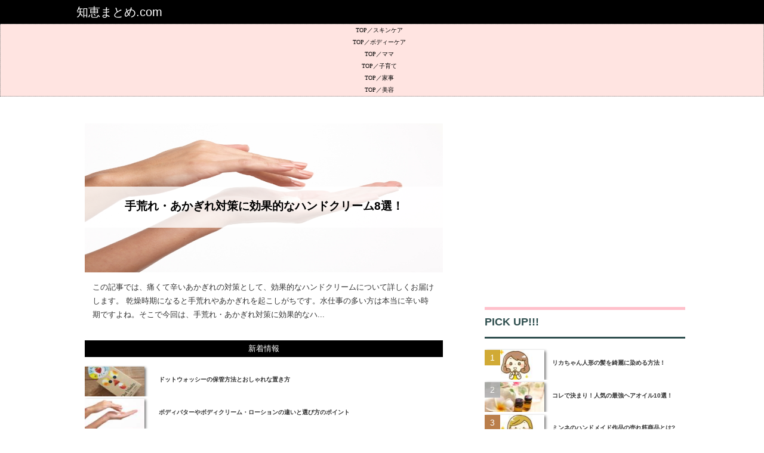

--- FILE ---
content_type: text/html; charset=UTF-8
request_url: https://xn--o9j0bk5120cerya.com/2017/09/post-594/
body_size: 25044
content:
<!doctype html>
<html lang="ja">

<head>
    <!-- Global site tag (gtag.js) - Google Analytics -->
  <script async src="https://www.googletagmanager.com/gtag/js?id=UA-105226641-1"></script>
  <script>
    window.dataLayer = window.dataLayer || [];
    function gtag(){dataLayer.push(arguments);}
    gtag('js', new Date());

    gtag('config', 'UA-105226641-1');
  </script>
  <!-- /Global site tag (gtag.js) - Google Analytics -->
  
  <meta charset="utf-8">

<meta http-equiv="X-UA-Compatible" content="IE=edge">

<meta name="HandheldFriendly" content="True">
<meta name="MobileOptimized" content="320">
<meta name="viewport" content="width=device-width, initial-scale=1.0, viewport-fit=cover"/>



<title>手荒れ・あかぎれ対策に効果的なハンドクリーム8選！  |  知恵まとめ.com</title>
<link rel='dns-prefetch' href='//webfonts.xserver.jp' />
<link rel='dns-prefetch' href='//ajax.googleapis.com' />
<link rel='dns-prefetch' href='//cdnjs.cloudflare.com' />
<link rel='dns-prefetch' href='//s0.wp.com' />
<link rel='dns-prefetch' href='//s.w.org' />
<link rel="alternate" type="application/rss+xml" title="知恵まとめ.com &raquo; フィード" href="https://xn--o9j0bk5120cerya.com/feed/" />
<link rel="alternate" type="application/rss+xml" title="知恵まとめ.com &raquo; コメントフィード" href="https://xn--o9j0bk5120cerya.com/comments/feed/" />
<link rel="alternate" type="application/rss+xml" title="知恵まとめ.com &raquo; 手荒れ・あかぎれ対策に効果的なハンドクリーム8選！ のコメントのフィード" href="https://xn--o9j0bk5120cerya.com/2017/09/post-594/feed/" />
<link rel='stylesheet' id='cocoon-style-css'  href='https://xn--o9j0bk5120cerya.com/wp-content/themes/cocoon-master/style.css?ver=5.2.21&#038;fver=20200716054454' media='all' />
<style id='cocoon-style-inline-css'>
@media screen and (max-width:480px){.page-body{font-size:15px}}#header-container,#header-container .navi,#navi .navi-in>.menu-header .sub-menu,.article h2,.sidebar h3,.cat-link,.cat-label,.appeal-content .appeal-button,.demo .cat-label,.blogcard-type .blogcard::before,#footer{background-color:#000}#navi .navi-in a:hover,#footer a:hover{background-color:rgba(255,255,255,.2)}.article h3,.article h4,.article h5,.article h6,.cat-link,.tag-link{border-color:#000}blockquote::before,blockquote::after,.pager-post-navi a.a-wrap::before{color:rgba(0,0,0,.5)}blockquote,.key-btn{background-color:rgba(0,0,0,.05);border-color:rgba(0,0,0,.5)}pre,.pager-links span,table th,.pagination .current{background-color:rgba(0,0,0,.1);border-color:rgba(0,0,0,.5)}table th,table td,.page-numbers,.page-numbers.dots,.tagcloud a,.list.ecb-entry-border .entry-card-wrap,.related-entries.recb-entry-border .related-entry-card-wrap,.carousel .a-wrap,.pager-post-navi.post-navi-border a.a-wrap,.article .toc,.a-wrap .blogcard,.author-box,.comment-reply-link,.ranking-item{border-color:rgba(0,0,0,.5)}table tr:nth-of-type(2n+1),.page-numbers.dots,.a-wrap:hover,.pagination a:hover,.pagination-next-link:hover,.widget_recent_entries ul li a:hover,.widget_categories ul li a:hover,.widget_archive ul li a:hover,.widget_pages ul li a:hover,.widget_meta ul li a:hover,.widget_rss ul li a:hover,.widget_nav_menu ul li a:hover,.pager-links a:hover span, .tag-link:hover,.tagcloud a:hover{background-color:rgba(0,0,0,.05)}.header,.header .site-name-text,#navi .navi-in a,#navi .navi-in a:hover,.article h2,.sidebar h3,#footer,#footer a{color:#fff}body.public-page{background-color:#fff}.header,.header .site-name-text,#navi .navi-in a,#navi .navi-in a:hover{color:#fff}.cat-label.cat-label-87,.cat-link.cat-link-87{background-color:#000;color:#fff}.main{width:660px}.sidebar{width:376px}.wrap{width:1056px}@media screen and (max-width:1060px){ .wrap{width:auto}.main,.sidebar,.sidebar-left .main,.sidebar-left .sidebar{margin:0 .5%}.main{width:67%}.sidebar{padding:10px;width:30%}.entry-card-thumb{width:38%}.entry-card-content{margin-left:40%}}body::after{content:url(https://xn--o9j0bk5120cerya.com/wp-content/themes/cocoon-master/lib/analytics/access.php?post_id=594&post_type=post);visibility:hidden;position:absolute;bottom:0;right:0;width:1px;height:1px;overflow:hidden} .toc-checkbox{display:none}.toc-content{visibility:hidden;  height:0;opacity:.2;transition:all .5s ease-out}.toc-checkbox:checked~.toc-content{ visibility:visible;padding-top:.6em;height:100%;opacity:1}.toc-title::after{content:'[開く]';margin-left:.5em;cursor:pointer;font-size:.8em}.toc-title:hover::after{text-decoration:underline}.toc-checkbox:checked+.toc-title::after{content:'[閉じる]'}#respond{display:none}.entry-content>*,.demo .entry-content p{line-height:1.8}.entry-content>*,.demo .entry-content p{margin-top:1.4em;margin-bottom:1.4em}.entry-content>.micro-top{margin-bottom:-1.54em}.entry-content>.micro-balloon{margin-bottom:-1.12em}.entry-content>.micro-bottom{margin-top:-1.54em}.entry-content>.micro-bottom.micro-balloon{margin-top:-1.12em;margin-bottom:1.4em}.blank-box.bb-key-color{border-color:#000}.iic-key-color li::before{color:#000}.blank-box.bb-tab.bb-key-color::before{background-color:#000}.tb-key-color .toggle-button{border:1px solid #000;background:#000;color:#fff}.tb-key-color .toggle-button::before{color:#ccc}.tb-key-color .toggle-checkbox:checked~.toggle-content{border-color:#000}.cb-key-color.caption-box{border-color:#000}.cb-key-color .caption-box-label{background-color:#000;color:#fff}.tcb-key-color .tab-caption-box-label{background-color:#000;color:#fff}.tcb-key-color .tab-caption-box-content{border-color:#000}.lb-key-color .label-box-content{border-color:#000}.mc-key-color{background-color:#000;color:#fff;border:0}.mc-key-color.micro-bottom::after{border-bottom-color:#000;border-top-color:transparent}.mc-key-color::before{border-top-color:transparent;border-bottom-color:transparent}.mc-key-color::after{border-top-color:#000}.btn-key-color,.btn-wrap.btn-wrap-key-color>a{background-color:#000}.has-text-color.has-key-color-color{color:#000}.has-background.has-key-color-background-color{background-color:#000}.article.page-body,body#tinymce.wp-editor{background-color:#fff}.article.page-body,.editor-post-title__block .editor-post-title__input,body#tinymce.wp-editor{color:#333}
</style>
<link rel='stylesheet' id='font-awesome-style-css'  href='https://xn--o9j0bk5120cerya.com/wp-content/themes/cocoon-master/webfonts/fontawesome/css/font-awesome.min.css?ver=5.2.21&#038;fver=20190625122027' media='all' />
<link rel='stylesheet' id='icomoon-style-css'  href='https://xn--o9j0bk5120cerya.com/wp-content/themes/cocoon-master/webfonts/icomoon/style.css?ver=5.2.21&#038;fver=20190625122027' media='all' />
<link rel='stylesheet' id='baguettebox-style-css'  href='https://xn--o9j0bk5120cerya.com/wp-content/themes/cocoon-master/plugins/baguettebox/dist/baguetteBox.min.css?ver=5.2.21&#038;fver=20190625122027' media='all' />
<link rel='stylesheet' id='slick-theme-style-css'  href='https://xn--o9j0bk5120cerya.com/wp-content/themes/cocoon-master/plugins/slick/slick-theme.css?ver=5.2.21&#038;fver=20190625122027' media='all' />
<link rel='stylesheet' id='cocoon-child-style-css'  href='https://xn--o9j0bk5120cerya.com/wp-content/themes/cocoon-child-master/style.css?ver=5.2.21&#038;fver=20190625023804' media='all' />
<link rel='stylesheet' id='wp-block-library-css'  href='https://xn--o9j0bk5120cerya.com/wp-includes/css/dist/block-library/style.min.css?ver=5.2.21&#038;fver=20210415034436' media='all' />
<link rel='stylesheet' id='liquid-block-speech-css'  href='https://xn--o9j0bk5120cerya.com/wp-content/plugins/liquid-speech-balloon/css/block.css?ver=5.2.21&#038;fver=20190703020143' media='all' />
<link rel='stylesheet' id='wa_chpcs_style-css'  href='https://xn--o9j0bk5120cerya.com/wp-content/plugins/carousel-horizontal-posts-content-slider/assets/css/custom-style.css?ver=5.2.21&#038;fver=20210129014542' media='all' />
<link rel='stylesheet' id='pciwgas-publlic-style-css'  href='https://xn--o9j0bk5120cerya.com/wp-content/plugins/post-category-image-with-grid-and-slider/assets/css/categoryimage-public.css?ver=1.2&#038;fver=20190706125203' media='all' />
<link rel='stylesheet' id='tablepress-default-css'  href='https://xn--o9j0bk5120cerya.com/wp-content/tablepress-combined.min.css?ver=2&#038;fver=20191030093120' media='all' />
<link rel='stylesheet' id='jetpack_css-css'  href='https://xn--o9j0bk5120cerya.com/wp-content/plugins/jetpack/css/jetpack.css?ver=5.3.4&#038;fver=20241014034450' media='all' />
<script src='https://ajax.googleapis.com/ajax/libs/jquery/1.12.4/jquery.min.js?ver=1.12.4'></script>
<script src='https://cdnjs.cloudflare.com/ajax/libs/jquery-migrate/1.4.1/jquery-migrate.min.js?ver=1.4.1' async charset='UTF-8'></script>
<script src='//webfonts.xserver.jp/js/xserver.js?ver=1.1.0' async charset='UTF-8'></script>
<script src='https://xn--o9j0bk5120cerya.com/wp-content/plugins/carousel-horizontal-posts-content-slider/assets/js/caroufredsel/jquery.transit.min.js?ver=5.2.21&#038;fver=20210129014542' async charset='UTF-8'></script>
<script src='https://xn--o9j0bk5120cerya.com/wp-content/plugins/carousel-horizontal-posts-content-slider/assets/js/caroufredsel/jquery.carouFredSel-6.2.1-packed.js?ver=5.2.21&#038;fver=20210129014542' async charset='UTF-8'></script>
<script src='https://xn--o9j0bk5120cerya.com/wp-content/plugins/carousel-horizontal-posts-content-slider/assets/js/caroufredsel/jquery.touchSwipe.min.js?ver=5.2.21&#038;fver=20210129014542' async charset='UTF-8'></script>
<script>
/* <![CDATA[ */
var chpcsArgs = {"auto_scroll":"true","circular":"true","easing_effect":"linear","item_align":"center","direction":"left","touch_swipe":"false","item_width":"170","time_out":"5000","duration":"500","css_transition":"false","infinite":"true","fx":"scroll"};
/* ]]> */
</script>
<script src='https://xn--o9j0bk5120cerya.com/wp-content/plugins/carousel-horizontal-posts-content-slider/assets/js/script.js?ver=5.2.21&#038;fver=20210129014542' async charset='UTF-8'></script>
<link rel='shortlink' href='https://wp.me/p96Kor-9A' />
<style>.liquid-speech-balloon-00 .liquid-speech-balloon-avatar { background-image: url("https://xn--o9j0bk5120cerya.com/wp-content/uploads/2019/06/game2016face237991139599941664.jpg"); } .liquid-speech-balloon-01 .liquid-speech-balloon-avatar { background-image: url("https://xn--o9j0bk5120cerya.com/wp-content/uploads/2019/06/img_cbhmb0-24580605813034680627.jpg"); } </style>
<style></style>

<!-- WP Content Copy Protection script by Rynaldo Stoltz Starts -->


<noscript>
    <div style="position:fixed; top:0px; left:0px; z-index:3000; height:100%; width:100%; background-color:#FFFFFF">
    <div style="font-family: Trebuchet MS; font-size: 14px; background-color:#FFF000; padding: 10pt;">Oops! It appears that you have disabled your Javascript. In order for you to see this page as it is meant to appear, we ask that you please re-enable your Javascript!</div></div>
</noscript>


<script>
function disableSelection(e){if(typeof e.onselectstart!="undefined")e.onselectstart=function(){return false};else if(typeof e.style.MozUserSelect!="undefined")e.style.MozUserSelect="none";else e.onmousedown=function(){return false};e.style.cursor="default"}window.onload=function(){disableSelection(document.body)}
</script>

<script>
document.oncontextmenu=function(e){var t=e||window.event;var n=t.target||t.srcElement;if(n.nodeName!="A")return false};
document.ondragstart=function(){return false};
</script>

<style>
* : (input, textarea) {
	-webkit-touch-callout:none;
	-webkit-user-select:none;
}
</style>

<style>
img {
	-webkit-touch-callout:none;
	-webkit-user-select:none;
}
</style>

<script>
window.addEventListener("keydown",function(e){if(e.ctrlKey&&(e.which==65||e.which==66||e.which==67||e.which==70||e.which==73||e.which==80||e.which==83||e.which==85||e.which==86)){e.preventDefault()}});document.keypress=function(e){if(e.ctrlKey&&(e.which==65||e.which==66||e.which==70||e.which==67||e.which==73||e.which==80||e.which==83||e.which==85||e.which==86)){}return false}
/**
 * For mac we need to check metakey
 */
window.addEventListener("keydown",function(e){if( event.metaKey&&(e.which==65||e.which==66||e.which==67||e.which==70||e.which==73||e.which==80||e.which==83||e.which==85||e.which==86)){e.preventDefault()}});document.keypress=function(e){if(e.ctrlKey&&(e.which==65||e.which==66||e.which==70||e.which==67||e.which==73||e.which==80||e.which==83||e.which==85||e.which==86)){}return false}

</script>


<script>
document.onkeydown=function(e){e=e||window.event;if(e.keyCode==123||e.keyCode==18){return false}}
</script>

<!-- WP Content Copy Protection script by Rynaldo Stoltz Ends  -->






























<link rel='dns-prefetch' href='//v0.wordpress.com'/>
<style>img#wpstats{display:none}</style><!-- Cocoon site icon -->
<link rel="icon" href="https://xn--o9j0bk5120cerya.com/wp-content/themes/cocoon-master/images/site-icon32x32.png" sizes="32x32" />
<link rel="icon" href="https://xn--o9j0bk5120cerya.com/wp-content/themes/cocoon-master/images/site-icon192x192.png" sizes="192x192" />
<link rel="apple-touch-icon" href="https://xn--o9j0bk5120cerya.com/wp-content/themes/cocoon-master/images/site-icon180x180.png" />
<meta name="msapplication-TileImage" content="https://xn--o9j0bk5120cerya.com/wp-content/themes/cocoon-master/images/site-icon270x270.png" />
<!-- Cocoon canonical -->
<link rel="canonical" href="https://xn--o9j0bk5120cerya.com/2017/09/post-594/">
<!-- Cocoon meta description -->
<meta name="description" content="この記事では、痛くて辛いあかぎれの対策として、効果的なハンドクリームについて詳しくお届けします。乾燥時期になると手荒れやあかぎれを起こしがちです。水仕事の多い方は本当に辛い時期ですよね。そこで今回は、手荒れ・あかぎれ対策に効果的なハンドクリ">
<!-- Cocoon meta keywords -->
<meta name="keywords" content="スキンケア,ボディーケア,ママ,子育て,家事,美容">
<!-- Cocoon JSON-LD -->
<script type="application/ld+json">
{
  "@context": "https://schema.org",
  "@type": "Article",
  "mainEntityOfPage":{
    "@type":"WebPage",
    "@id":"https://xn--o9j0bk5120cerya.com/2017/09/post-594/"
  },
  "headline": "手荒れ・あかぎれ対策に効果的なハンドクリーム8選！",
  "image": {
    "@type": "ImageObject",
    "url": "https://xn--o9j0bk5120cerya.com/wp-content/uploads/2017/09/13fb3648b7bbf8e9e3d0b290beaf3af0_s.jpg",
    "width": 696,
    "height": 464
  },
  "datePublished": "2017-09-20T11:49:22+09:00",
  "dateModified": "2017-09-20T11:49:22+09:00",
  "author": {
    "@type": "Person",
    "name": "管理人"
  },
  "publisher": {
    "@type": "Organization",
    "name": "知恵まとめ.com",
    "logo": {
      "@type": "ImageObject",
      "url": "https://xn--o9j0bk5120cerya.com/wp-content/themes/cocoon-master/images/no-amp-logo.png",
      "width": 206,
      "height": 60
    }
  },
  "description": "この記事では、痛くて辛いあかぎれの対策として、効果的なハンドクリームについて詳しくお届けします。乾燥時期になると手荒れやあかぎれを起こしがちです。水仕事の多い方は本当に辛い時期ですよね。そこで今回は、手荒れ・あかぎれ対策に効果的なハンドクリ…"
}
</script>

<!-- OGP -->
<meta property="og:type" content="article">
<meta property="og:description" content="この記事では、痛くて辛いあかぎれの対策として、効果的なハンドクリームについて詳しくお届けします。乾燥時期になると手荒れやあかぎれを起こしがちです。水仕事の多い方は本当に辛い時期ですよね。そこで今回は、手荒れ・あかぎれ対策に効果的なハンドクリ">
<meta property="og:title" content="手荒れ・あかぎれ対策に効果的なハンドクリーム8選！">
<meta property="og:url" content="https://xn--o9j0bk5120cerya.com/2017/09/post-594/">
<meta property="og:image" content="https://xn--o9j0bk5120cerya.com/wp-content/uploads/2017/09/13fb3648b7bbf8e9e3d0b290beaf3af0_s.jpg">
<meta property="og:site_name" content="知恵まとめ.com">
<meta property="og:locale" content="ja_JP">
<meta property="article:published_time" content="2017-09-20T11:49:22+09:00" />
<meta property="article:modified_time" content="2017-09-20T11:49:22+09:00" />
<meta property="article:section" content="スキンケア">
<meta property="article:section" content="ボディーケア">
<meta property="article:section" content="ママ">
<meta property="article:section" content="子育て">
<meta property="article:section" content="家事">
<meta property="article:section" content="美容">
<!-- /OGP -->

<!-- Twitter Card -->
<meta name="twitter:card" content="summary_large_image">
<meta name="twitter:description" content="この記事では、痛くて辛いあかぎれの対策として、効果的なハンドクリームについて詳しくお届けします。乾燥時期になると手荒れやあかぎれを起こしがちです。水仕事の多い方は本当に辛い時期ですよね。そこで今回は、手荒れ・あかぎれ対策に効果的なハンドクリ">
<meta name="twitter:title" content="手荒れ・あかぎれ対策に効果的なハンドクリーム8選！">
<meta name="twitter:url" content="https://xn--o9j0bk5120cerya.com/2017/09/post-594/">
<meta name="twitter:image" content="https://xn--o9j0bk5120cerya.com/wp-content/uploads/2017/09/13fb3648b7bbf8e9e3d0b290beaf3af0_s.jpg">
<meta name="twitter:domain" content="xn--o9j0bk5120cerya.com">
<!-- /Twitter Card -->
				<!-- WordPress Popular Posts v3.3.4 -->
				<script>

					var sampling_active = 0;
					var sampling_rate   = 100;
					var do_request = false;

					if ( !sampling_active ) {
						do_request = true;
					} else {
						var num = Math.floor(Math.random() * sampling_rate) + 1;
						do_request = ( 1 === num );
					}

					if ( do_request ) {

						/* Create XMLHttpRequest object and set variables */
						var xhr = ( window.XMLHttpRequest )
						  ? new XMLHttpRequest()
						  : new ActiveXObject( "Microsoft.XMLHTTP" ),
						url = 'https://xn--o9j0bk5120cerya.com/wp-admin/admin-ajax.php',
						params = 'action=update_views_ajax&token=3db1a8f5b1&wpp_id=594';
						/* Set request method and target URL */
						xhr.open( "POST", url, true );
						/* Set request header */
						xhr.setRequestHeader( "Content-type", "application/x-www-form-urlencoded" );
						/* Hook into onreadystatechange */
						xhr.onreadystatechange = function() {
							if ( 4 === xhr.readyState && 200 === xhr.status ) {
								if ( window.console && window.console.log ) {
									window.console.log( xhr.responseText );
								}
							}
						};
						/* Send request */
						xhr.send( params );

					}

				</script>
				<!-- End WordPress Popular Posts v3.3.4 -->
							<link rel="stylesheet" id="wp-custom-css" href="https://xn--o9j0bk5120cerya.com/?custom-css=401f340506" />
		


<script>
	// document.addEventListener('DOMContentLoaded', function() {
	// 	if ('serviceWorker' in navigator) {
	// 		navigator.serviceWorker.getRegistration()
	// 			.then(registration => {
	// 				registration.unregister();
	// 		})
	// 	}
	// }, false);
</script>



<script async src="https://pagead2.googlesyndication.com/pagead/js/adsbygoogle.js"></script>
<script>
     (adsbygoogle = window.adsbygoogle || []).push({
          google_ad_client: "ca-pub-5324325716615398",
          enable_page_level_ads: true,
    overlays: {bottom: true}
     });
</script></head>

<body class="post-template-default single single-post postid-594 single-format-standard public-page page-body categoryid-11 categoryid-14 categoryid-50 categoryid-39 categoryid-52 categoryid-6 ff-yu-gothic fz-16px fw-400 hlt-top-menu-wrap ect-entry-card-wrap rect-vartical-card-4-wrap no-scrollable-sidebar no-scrollable-main sidebar-right mblt-none author-admin no-post-author no-sp-snippet no-sp-snippet-related" itemscope itemtype="https://schema.org/WebPage">






<div id="container" class="container cf">
  
<div id="header-container" class="header-container">
  <div class="header-container-in hlt-top-menu hlt-tm-small wrap">
    <header id="header" class="header cf" itemscope itemtype="https://schema.org/WPHeader">

      <div id="header-in" class="header-in wrap cf" itemscope itemtype="https://schema.org/WebSite">

        
        
        <div class="logo logo-header logo-text"><a href="https://xn--o9j0bk5120cerya.com" class="site-name site-name-text-link" itemprop="url"><span class="site-name-text" itemprop="name about">知恵まとめ.com</span></a></div>
        
        
      </div>

    </header>

    <!-- Navigation -->
<nav id="navi" class="navi cf" itemscope itemtype="https://schema.org/SiteNavigationElement">
  <div id="navi-in" class="navi-in wrap cf">
          </div><!-- /#navi-in -->
</nav>
<!-- /Navigation -->
  </div><!-- /.header-container-in -->
</div><!-- /.header-container -->

  
  

  
  
  
  
  <div class="toparea">
<ul class="post-categories">
	<li><a href="https://xn--o9j0bk5120cerya.com/category/beauty/%e3%82%b9%e3%82%ad%e3%83%b3%e3%82%b1%e3%82%a2/" rel="category tag">スキンケア</a></li>
	<li><a href="https://xn--o9j0bk5120cerya.com/category/beauty/%e3%83%9c%e3%83%87%e3%82%a3%e3%83%bc%e3%82%b1%e3%82%a2/" rel="category tag">ボディーケア</a></li>
	<li><a href="https://xn--o9j0bk5120cerya.com/category/%e3%83%9e%e3%83%9e/" rel="category tag">ママ</a></li>
	<li><a href="https://xn--o9j0bk5120cerya.com/category/%e3%83%9e%e3%83%9e/%e5%ad%90%e8%82%b2%e3%81%a6/" rel="category tag">子育て</a></li>
	<li><a href="https://xn--o9j0bk5120cerya.com/category/%e3%83%9e%e3%83%9e/%e5%ae%b6%e4%ba%8b/" rel="category tag">家事</a></li>
	<li><a href="https://xn--o9j0bk5120cerya.com/category/beauty/" rel="category tag">美容</a></li></ul></div>
  <div id="content" class="content cf">

    <div id="content-in" class="content-in wrap">

        <main id="main" class="main" itemscope itemtype="https://schema.org/Blog">


<!-- ログインしている場合にカウントしないならこちら -->


<article id="post-594" class="article post-594 post type-post status-publish format-standard has-post-thumbnail hentry category-11-post category-14-post category-50-post category-39-post category-52-post category-beauty-post" itemscope="itemscope" itemprop="blogPost" itemtype="https://schema.org/BlogPosting">
  
      
      	
	
      <header class="article-header entry-header">
		 <figure>
	<img width="640" height="427" src="https://xn--o9j0bk5120cerya.com/wp-content/uploads/2017/09/13fb3648b7bbf8e9e3d0b290beaf3af0_s.jpg" class="attachment-150_thumbnail size-150_thumbnail wp-post-image" alt="" srcset="https://xn--o9j0bk5120cerya.com/wp-content/uploads/2017/09/13fb3648b7bbf8e9e3d0b290beaf3af0_s.jpg 640w, https://xn--o9j0bk5120cerya.com/wp-content/uploads/2017/09/13fb3648b7bbf8e9e3d0b290beaf3af0_s-300x200.jpg 300w, https://xn--o9j0bk5120cerya.com/wp-content/uploads/2017/09/13fb3648b7bbf8e9e3d0b290beaf3af0_s-320x214.jpg 320w" sizes="(max-width: 640px) 100vw, 640px" />	<figcaption><h1 class="entry-title" itemprop="headline">
          手荒れ・あかぎれ対策に効果的なハンドクリーム8選！        </h1></figcaption>
</figure>

        
                  <div id="execphp-3" class="widget widget-below-single-content-title widget_execphp">			<div class="execphpwidget"><div class="boutou">
この記事では、痛くて辛いあかぎれの対策として、効果的なハンドクリームについて詳しくお届けします。

乾燥時期になると手荒れやあかぎれを起こしがちです。水仕事の多い方は本当に辛い時期ですよね。そこで今回は、手荒れ・あかぎれ対策に効果的なハ...</div></div>
		</div><div id="new_entries-8" class="widget widget-below-single-content-title widget_new_entries"><div class="widget-below-single-content-title-title main-widget-label">新着情報</div>  <div class="new-entry-cards widget-entry-cards no-icon cf">
      <a href="https://xn--o9j0bk5120cerya.com/2017/11/post-1263/" class="new-entry-card-link widget-entry-card-link a-wrap" title="ドットウォッシーの保管方法とおしゃれな置き方">
    <div class="new-entry-card widget-entry-card e-card cf">
      <figure class="new-entry-card-thumb widget-entry-card-thumb card-thumb">
              <img width="120" height="68" src="https://xn--o9j0bk5120cerya.com/wp-content/uploads/2017/11/PicsArt_11-28-07.55.37-120x68.jpg" class="attachment-thumb120 size-thumb120 wp-post-image" alt="" srcset="https://xn--o9j0bk5120cerya.com/wp-content/uploads/2017/11/PicsArt_11-28-07.55.37-120x68.jpg 120w, https://xn--o9j0bk5120cerya.com/wp-content/uploads/2017/11/PicsArt_11-28-07.55.37-160x90.jpg 160w, https://xn--o9j0bk5120cerya.com/wp-content/uploads/2017/11/PicsArt_11-28-07.55.37-320x180.jpg 320w" sizes="(max-width: 120px) 100vw, 120px" />                  </figure><!-- /.new-entry-card-thumb -->

      <div class="new-entry-card-content widget-entry-card-content card-content">
        <div class="new-entry-card-title widget-entry-card-title card-title">ドットウォッシーの保管方法とおしゃれな置き方</div>
        <div class="new-entry-card-date widget-entry-card-date display-none">
  <span class="new-entry-card-post-date widget-entry-card-post-date post-date">2017.11.29</span></div>      </div><!-- /.new-entry-content -->
    </div><!-- /.new-entry-card -->
  </a><!-- /.new-entry-card-link -->
    <a href="https://xn--o9j0bk5120cerya.com/2017/11/post-881/" class="new-entry-card-link widget-entry-card-link a-wrap" title="ボディバターやボディクリーム・ローションの違いと選び方のポイント">
    <div class="new-entry-card widget-entry-card e-card cf">
      <figure class="new-entry-card-thumb widget-entry-card-thumb card-thumb">
              <img width="120" height="68" src="https://xn--o9j0bk5120cerya.com/wp-content/uploads/2017/09/13fb3648b7bbf8e9e3d0b290beaf3af0_s-120x68.jpg" class="attachment-thumb120 size-thumb120 wp-post-image" alt="" srcset="https://xn--o9j0bk5120cerya.com/wp-content/uploads/2017/09/13fb3648b7bbf8e9e3d0b290beaf3af0_s-120x68.jpg 120w, https://xn--o9j0bk5120cerya.com/wp-content/uploads/2017/09/13fb3648b7bbf8e9e3d0b290beaf3af0_s-160x90.jpg 160w, https://xn--o9j0bk5120cerya.com/wp-content/uploads/2017/09/13fb3648b7bbf8e9e3d0b290beaf3af0_s-320x180.jpg 320w" sizes="(max-width: 120px) 100vw, 120px" />                  </figure><!-- /.new-entry-card-thumb -->

      <div class="new-entry-card-content widget-entry-card-content card-content">
        <div class="new-entry-card-title widget-entry-card-title card-title">ボディバターやボディクリーム・ローションの違いと選び方のポイント</div>
        <div class="new-entry-card-date widget-entry-card-date display-none">
  <span class="new-entry-card-post-date widget-entry-card-post-date post-date">2017.11.20</span></div>      </div><!-- /.new-entry-content -->
    </div><!-- /.new-entry-card -->
  </a><!-- /.new-entry-card-link -->
    <a href="https://xn--o9j0bk5120cerya.com/2017/11/post-877/" class="new-entry-card-link widget-entry-card-link a-wrap" title="胸を大きくする効果的な9個のバストアップ方法！">
    <div class="new-entry-card widget-entry-card e-card cf">
      <figure class="new-entry-card-thumb widget-entry-card-thumb card-thumb">
              <img width="120" height="68" src="https://xn--o9j0bk5120cerya.com/wp-content/uploads/2017/11/4111d441ffb46b4a54770a3308d4bf50_s-120x68.jpg" class="attachment-thumb120 size-thumb120 wp-post-image" alt="" srcset="https://xn--o9j0bk5120cerya.com/wp-content/uploads/2017/11/4111d441ffb46b4a54770a3308d4bf50_s-120x68.jpg 120w, https://xn--o9j0bk5120cerya.com/wp-content/uploads/2017/11/4111d441ffb46b4a54770a3308d4bf50_s-160x90.jpg 160w, https://xn--o9j0bk5120cerya.com/wp-content/uploads/2017/11/4111d441ffb46b4a54770a3308d4bf50_s-320x180.jpg 320w" sizes="(max-width: 120px) 100vw, 120px" />                  </figure><!-- /.new-entry-card-thumb -->

      <div class="new-entry-card-content widget-entry-card-content card-content">
        <div class="new-entry-card-title widget-entry-card-title card-title">胸を大きくする効果的な9個のバストアップ方法！</div>
        <div class="new-entry-card-date widget-entry-card-date display-none">
  <span class="new-entry-card-post-date widget-entry-card-post-date post-date">2017.11.19</span></div>      </div><!-- /.new-entry-content -->
    </div><!-- /.new-entry-card -->
  </a><!-- /.new-entry-card-link -->
        </div>
</div>      <div id="popular_entries-6" class="widget widget-below-single-content-title widget_popular_entries"><div class="widget-below-single-content-title-title main-widget-label">注目の情報</div>  <div class="popular-entry-cards widget-entry-cards no-icon cf ranking-visible">
  <p>人気記事は見つかりませんでした。</p>  </div>
</div>      <div id="execphp-6" class="widget widget-below-single-content-title widget_execphp">			<div class="execphpwidget"><div class="catecas"><ul class="post-categories">
	<li><a href="https://xn--o9j0bk5120cerya.com/category/beauty/%e3%82%b9%e3%82%ad%e3%83%b3%e3%82%b1%e3%82%a2/" rel="category tag">スキンケア</a></li>
	<li><a href="https://xn--o9j0bk5120cerya.com/category/beauty/%e3%83%9c%e3%83%87%e3%82%a3%e3%83%bc%e3%82%b1%e3%82%a2/" rel="category tag">ボディーケア</a></li>
	<li><a href="https://xn--o9j0bk5120cerya.com/category/%e3%83%9e%e3%83%9e/" rel="category tag">ママ</a></li>
	<li><a href="https://xn--o9j0bk5120cerya.com/category/%e3%83%9e%e3%83%9e/%e5%ad%90%e8%82%b2%e3%81%a6/" rel="category tag">子育て</a></li>
	<li><a href="https://xn--o9j0bk5120cerya.com/category/%e3%83%9e%e3%83%9e/%e5%ae%b6%e4%ba%8b/" rel="category tag">家事</a></li>
	<li><a href="https://xn--o9j0bk5120cerya.com/category/beauty/" rel="category tag">美容</a></li></ul></div></div>
		</div>        
        <div class="eye-catch-wrap display-none">
<figure class="eye-catch" itemprop="image" itemscope itemtype="https://schema.org/ImageObject">
  <img width="640" height="427" src="https://xn--o9j0bk5120cerya.com/wp-content/uploads/2017/09/13fb3648b7bbf8e9e3d0b290beaf3af0_s.jpg" class="attachment-640x427 size-640x427 eye-catch-image wp-post-image" alt="" srcset="https://xn--o9j0bk5120cerya.com/wp-content/uploads/2017/09/13fb3648b7bbf8e9e3d0b290beaf3af0_s.jpg 640w, https://xn--o9j0bk5120cerya.com/wp-content/uploads/2017/09/13fb3648b7bbf8e9e3d0b290beaf3af0_s-300x200.jpg 300w, https://xn--o9j0bk5120cerya.com/wp-content/uploads/2017/09/13fb3648b7bbf8e9e3d0b290beaf3af0_s-320x214.jpg 320w" sizes="(max-width: 640px) 100vw, 640px" />  <meta itemprop="url" content="https://xn--o9j0bk5120cerya.com/wp-content/uploads/2017/09/13fb3648b7bbf8e9e3d0b290beaf3af0_s.jpg">
  <meta itemprop="width" content="640">
  <meta itemprop="height" content="427">
  </figure>
</div>

        <div class="sns-share ss-col-4 ss-high-and-low-lc bc-brand-color sbc-hide ss-top">
  
  <div class="sns-share-buttons sns-buttons">
          <a href="https://twitter.com/intent/tweet?text=%E6%89%8B%E8%8D%92%E3%82%8C%E3%83%BB%E3%81%82%E3%81%8B%E3%81%8E%E3%82%8C%E5%AF%BE%E7%AD%96%E3%81%AB%E5%8A%B9%E6%9E%9C%E7%9A%84%E3%81%AA%E3%83%8F%E3%83%B3%E3%83%89%E3%82%AF%E3%83%AA%E3%83%BC%E3%83%A08%E9%81%B8%EF%BC%81&amp;url=https%3A%2F%2Fxn--o9j0bk5120cerya.com%2F2017%2F09%2Fpost-594%2F" class="share-button twitter-button twitter-share-button-sq" target="blank" rel="nofollow noopener noreferrer"><span class="social-icon icon-twitter"></span><span class="button-caption">Twitter</span><span class="share-count twitter-share-count"></span></a>
    
          <a href="//www.facebook.com/sharer/sharer.php?u=https%3A%2F%2Fxn--o9j0bk5120cerya.com%2F2017%2F09%2Fpost-594%2F&amp;t=%E6%89%8B%E8%8D%92%E3%82%8C%E3%83%BB%E3%81%82%E3%81%8B%E3%81%8E%E3%82%8C%E5%AF%BE%E7%AD%96%E3%81%AB%E5%8A%B9%E6%9E%9C%E7%9A%84%E3%81%AA%E3%83%8F%E3%83%B3%E3%83%89%E3%82%AF%E3%83%AA%E3%83%BC%E3%83%A08%E9%81%B8%EF%BC%81" class="share-button facebook-button facebook-share-button-sq" target="blank" rel="nofollow noopener noreferrer"><span class="social-icon icon-facebook"></span><span class="button-caption">Facebook</span><span class="share-count facebook-share-count"></span></a>
    
    
    
    
          <a href="//timeline.line.me/social-plugin/share?url=https%3A%2F%2Fxn--o9j0bk5120cerya.com%2F2017%2F09%2Fpost-594%2F" class="share-button line-button line-share-button-sq" target="_blank" rel="nofollow noopener noreferrer"><span class="social-icon icon-line"></span><span class="button-caption">LINE</span><span class="share-count line-share-count"></span></a>
    
    
          <a href="javascript:void(0)" class="share-button copy-button copy-share-button-sq" rel="nofollow noopener noreferrer" data-clipboard-text="手荒れ・あかぎれ対策に効果的なハンドクリーム8選！ https://xn--o9j0bk5120cerya.com/2017/09/post-594/"><span class="fa fa-clipboard"></span><span class="button-caption">コピー</span><span class="share-count copy-share-count"></span></a>
    
  </div><!-- /.sns-share-buttons -->

</div><!-- /.sns-share -->


        <div class="date-tags">
  <span class="post-date"><time class="entry-date date published updated" datetime="2017-09-20T11:49:22+09:00" itemprop="datePublished dateModified">2017.09.20</time></span>
  </div>

        
         
                  <div id="pc_text-13" class="widget widget-single-content-top widget_pc_text">      <div class="text-pc">
        <script async src="https://pagead2.googlesyndication.com/pagead/js/adsbygoogle.js"></script>
<ins class="adsbygoogle"
     style="display:block; text-align:center;"
     data-ad-layout="in-article"
     data-ad-format="fluid"
     data-ad-client="ca-pub-5324325716615398"
     data-ad-slot="6494725701"></ins>
<script>
     (adsbygoogle = window.adsbygoogle || []).push({});
</script>      </div>
      </div>    <div id="mobile_text-13" class="widget widget-single-content-top widget_mobile_text">      <div class="text-mobile">
        <script async src="https://pagead2.googlesyndication.com/pagead/js/adsbygoogle.js"></script>
<ins class="adsbygoogle"
     style="display:block; text-align:center;"
     data-ad-layout="in-article"
     data-ad-format="fluid"
     data-ad-client="ca-pub-5324325716615398"
     data-ad-slot="6494725701"></ins>
<script>
     (adsbygoogle = window.adsbygoogle || []).push({});
</script>      </div>
    </div>            
        
      </header>

      <div class="entry-content cf" itemprop="mainEntityOfPage">
      <p><strong>この記事では、痛くて辛いあかぎれの対策として、効果的なハンドクリームについて詳しくお届けします。</strong></p>
<p>乾燥時期になると手荒れやあかぎれを起こしがちです。<span style="color: #ff6600;"><strong>水仕事の多い方は本当に辛い時期</strong></span>ですよね。そこで今回は、手荒れ・あかぎれ対策に効果的なハンドクリームについて、</p>
<div class="box">
<strong>・ロコベース　ロコベースリペアクリーム</strong></p>
<p><strong>・ニュートロジーナノルウェーフォーミュラ</strong></p>
<p><strong>・アベンヌ　薬用ハンドクリーム</strong></p>
<p><strong>・メンソレータム　メディカルビタミンクリーム</strong></p>
<p><strong>・花王　アトリックス　エクストラプロテクション</strong></p>
<p><strong>・ロクシタン　シアハンドクリーム</strong></p>
<p><strong>・資生堂　尿素10％クリーム</strong></p>
<p><strong>・太陽油脂　パックス　お肌しあわせハンドクリーム</strong>
</div>
<p>をお届けしていきます。</p>
<p style="text-align: center;"><img class="alignnone size-medium wp-image-595" src="https://xn--o9j0bk5120cerya.com/wp-content/uploads/2017/09/13fb3648b7bbf8e9e3d0b290beaf3af0_s-300x200.jpg" alt="" width="300" height="200" srcset="https://xn--o9j0bk5120cerya.com/wp-content/uploads/2017/09/13fb3648b7bbf8e9e3d0b290beaf3af0_s-300x200.jpg 300w, https://xn--o9j0bk5120cerya.com/wp-content/uploads/2017/09/13fb3648b7bbf8e9e3d0b290beaf3af0_s-320x214.jpg 320w, https://xn--o9j0bk5120cerya.com/wp-content/uploads/2017/09/13fb3648b7bbf8e9e3d0b290beaf3af0_s.jpg 640w" sizes="(max-width: 300px) 100vw, 300px" /></p>
<h2>■手荒れ・あかぎれ対策に効果的なハンドクリーム</h2>
<p>手荒れ・あかぎれ対策に効果的なハンドクリームはこちらです。</p>
<div class="box">
<strong>・ロコベース　ロコベースリペアクリーム</strong></p>
<p><strong>・ニュートロジーナノルウェーフォーミュラ</strong></p>
<p><strong>・アベンヌ　薬用ハンドクリーム</strong></p>
<p><strong>・メンソレータム　メディカルビタミンクリーム</strong></p>
<p><strong>・花王　アトリックス　エクストラプロテクション</strong></p>
<p><strong>・ロクシタン　シアハンドクリーム</strong></p>
<p><strong>・資生堂　尿素10％クリーム</strong></p>
<p><strong>・太陽油脂　パックス　お肌しあわせハンドクリーム</strong>
</div>
<p>それでは詳しく解説していきます。</p>
<h3>・ロコベース　ロコベースリペアクリーム</h3>
<p><center><a target="_blank"  href="https://www.amazon.co.jp/gp/product/B005SNN7EU/ref=as_li_tl?ie=UTF8&#038;camp=247&#038;creative=1211&#038;creativeASIN=B005SNN7EU&#038;linkCode=as2&#038;tag=miuuu-22&#038;linkId=2ea3528bc8d5e2449bec389eec78c299"><img alt="" src="//ws-fe.amazon-adsystem.com/widgets/q?_encoding=UTF8&#038;MarketPlace=JP&#038;ASIN=B005SNN7EU&#038;ServiceVersion=20070822&#038;ID=AsinImage&#038;WS=1&#038;Format=_SL250_&#038;tag=miuuu-22" ></a><img src="//ir-jp.amazon-adsystem.com/e/ir?t=miuuu-22&#038;l=am2&#038;o=9&#038;a=B005SNN7EU" width="1" height="1" alt="" style="border:none !important; margin:0px !important;" /></center><br />
<strong>手荒れ・あかぎれ対策に効果的なハンドクリームは、長時間の保湿効果が得られるロコベースリペアクリームです。</strong></p>
<p>ロコベースリペアクリームには<span style="color: #ff6600;"><strong>「セラミド」「コレステロール」「遊離脂肪酸」が配合</strong></span>されているハンドクリームです。</p>
<p>耐水性に優れているため肌を保護し、しっかりと乾燥を予防することができます。低刺激の香料や着色料、防腐剤無添加とこだわって製造されているため、<span style="color: #ff6600;"><strong>目元や赤ちゃんの肌にも使用することができます。</strong></span></p>
<p>テクスチャーがやや重めなので伸びは良くないですが、その分しっかりと保湿効果を得ることができます。</p>
<p><span class="d-inline"></p>
<div class="koukoku">
<div style="width:300px; border-style: none;">
<div style="font-size:12px; padding:10px; border-style:none;">
<p style="padding:0; margin:0;"><a rel="nofollow noopener" href="https://px.a8.net/svt/ejp?a8mat=1TO9GA+1MY3UA+249K+BVLIP&#038;a8ejpredirect=https%3A%2F%2Fwww.amazon.co.jp%2Fdp%2FB005SNN7EU%2F%3Ftag%3Da8-affi-281862-22" target="_blank">Amazonで購入</a></p>
</div>
</div>
<p><img width="1" height="1" src="https://www18.a8.net/0.gif?a8mat=1TO9GA+1MY3UA+249K+BVLIP" alt=""></div>
<p></span><br />
<span class="d-inline"></p>
<div class="koukoku">
<div style="width:300px; border-style: none;">
<div style="font-size:12px; padding:10px; border-style:none;">
<p style="padding:0; margin:0;"><a rel="nofollow noopener" href="https://rpx.a8.net/svt/ejp?a8mat=1U7HY9+4P3AR6+2HOM+BWGDT&#038;rakuten=y&#038;a8ejpredirect=http%3A%2F%2Fhb.afl.rakuten.co.jp%2Fhgc%2Fg00s6u04.2bo11cb9.g00s6u04.2bo12f75%2Fa11030713391_1U7HY9_4P3AR6_2HOM_BWGDT%3Fpc%3Dhttp%253A%252F%252Fitem.rakuten.co.jp%252Fat-beaute%252F4987107612052m%252F%26m%3Dhttp%253A%252F%252Fm.rakuten.co.jp%252Fat-beaute%252Fi%252F10008092%252F" target="_blank">楽天市場で購入</a></p>
<p style="color:#666; margin-top:5px line-height:1.5;">
</div>
</div>
<p><img width="1" height="1" src="https://www13.a8.net/0.gif?a8mat=1U7HY9+4P3AR6+2HOM+BWGDT" alt=""></div>
<p></span></p>
<h3>・ニュートロジーナノルウェーフォーミュラ</h3>
<p><center><a target="_blank"  href="https://www.amazon.co.jp/gp/product/B000GIW76Q/ref=as_li_tl?ie=UTF8&#038;camp=247&#038;creative=1211&#038;creativeASIN=B000GIW76Q&#038;linkCode=as2&#038;tag=miuuu-22&#038;linkId=ebf8896892107615b150ba1525c7d0d0"><img alt="" src="//ws-fe.amazon-adsystem.com/widgets/q?_encoding=UTF8&#038;MarketPlace=JP&#038;ASIN=B000GIW76Q&#038;ServiceVersion=20070822&#038;ID=AsinImage&#038;WS=1&#038;Format=_SL250_&#038;tag=miuuu-22" ></a><img src="//ir-jp.amazon-adsystem.com/e/ir?t=miuuu-22&#038;l=am2&#038;o=9&#038;a=B000GIW76Q" width="1" height="1" alt="" style="border:none !important; margin:0px !important;" /></center><br />
<strong>手荒れ・あかぎれ対策に効果的なハンドクリームは、高濃度グリセリンがしっかりと潤いをキープしてくれるニュートロジーナノルウェーフォーミュラです。</strong></p>
<p>ニュートロジーナノルウェーフォーミュラは、<span style="color: #ff6600;"><strong>純度99％の高濃度グリセリンが配合</strong></span>されています。ノルウェーの漁師さんたちの辛い手荒れを解消するために作られた商品です。</p>
<p>少し油っぽい感じがしてしまう場合もありますが、しっかりと保湿することができ、<span style="color: #ff6600;"><strong>水仕事を終えたあとも潤いを保つことができる</strong></span>商品です。保湿力もコスパも良いためとてもおすすめなハンドクリームです。</p>
<p><span class="d-inline"></p>
<div class="koukoku">
<div style="width:300px; border-style: none;">
<div style="font-size:12px; padding:10px; border-style:none;">
<p style="padding:0; margin:0;"><a rel="nofollow noopener" href="https://px.a8.net/svt/ejp?a8mat=1TO9GA+1MY3UA+249K+BVLIP&#038;a8ejpredirect=https%3A%2F%2Fwww.amazon.co.jp%2Fdp%2FB000GIW76Q%2F%3Ftag%3Da8-affi-281862-22" target="_blank">Amazonで購入</a></p>
</div>
</div>
<p><img width="1" height="1" src="https://www11.a8.net/0.gif?a8mat=1TO9GA+1MY3UA+249K+BVLIP" alt=""></div>
<p></span><br />
<span class="d-inline"></p>
<div class="koukoku">
<div style="width:300px; border-style: none;">
<div style="font-size:12px; padding:10px; border-style:none;">
<p style="padding:0; margin:0;"><a rel="nofollow noopener" href="https://rpx.a8.net/svt/ejp?a8mat=1U7HY9+4P3AR6+2HOM+BWGDT&#038;rakuten=y&#038;a8ejpredirect=http%3A%2F%2Fhb.afl.rakuten.co.jp%2Fhgc%2Fg00qn684.2bo11b66.g00qn684.2bo12eb6%2Fa11030713391_1U7HY9_4P3AR6_2HOM_BWGDT%3Fpc%3Dhttp%253A%252F%252Fitem.rakuten.co.jp%252Fa-price%252F4901730150774%252F%26m%3Dhttp%253A%252F%252Fm.rakuten.co.jp%252Fa-price%252Fi%252F10518073%252F" target="_blank">楽天市場で購入</a></p>
<p style="color:#666; margin-top:5px line-height:1.5;">
</div>
</div>
<p><img width="1" height="1" src="https://www19.a8.net/0.gif?a8mat=1U7HY9+4P3AR6+2HOM+BWGDT" alt=""></div>
<p></span></p>
<h3>・アベンヌ　薬用ハンドクリーム</h3>
<p><center><a target="_blank"  href="https://www.amazon.co.jp/gp/product/B00MXJG2OO/ref=as_li_tl?ie=UTF8&#038;camp=247&#038;creative=1211&#038;creativeASIN=B00MXJG2OO&#038;linkCode=as2&#038;tag=miuuu-22&#038;linkId=baba294d3a61bb946fbb8d98871b943c"><img alt="" src="//ws-fe.amazon-adsystem.com/widgets/q?_encoding=UTF8&#038;MarketPlace=JP&#038;ASIN=B00MXJG2OO&#038;ServiceVersion=20070822&#038;ID=AsinImage&#038;WS=1&#038;Format=_SL250_&#038;tag=miuuu-22" ></a><img src="//ir-jp.amazon-adsystem.com/e/ir?t=miuuu-22&#038;l=am2&#038;o=9&#038;a=B00MXJG2OO" width="1" height="1" alt="" style="border:none !important; margin:0px !important;" /></center><br />
<strong>手荒れ・あかぎれ対策に効果的なハンドクリームは、使うほどに荒れにくくなるアベンヌ薬用ハンドクリームです。</strong></p>
<p>アベンヌ薬用ハンドクリームは、「アベンヌ温泉水」で作られているハンドクリームです。肌を乾燥や刺激から守ることで、<span style="color: #ff6600;"><strong>使えば使うほど荒れにくい肌に変化</strong></span>していきます。</p>
<p>天然油分のミツロウが配合されているため、<span style="color: #ff6600;"><strong>高い保湿効果が得られるの</strong></span>が魅力的です。肌なじみが良いクリームなため、塗りやすく使いやすいところもおすすめです。</p>
<p><span class="d-inline"></p>
<div class="koukoku">
<div style="width:300px; border-style: none;">
<div style="font-size:12px; padding:10px; border-style:none;">
<p style="padding:0; margin:0;"><a rel="nofollow noopener" href="https://px.a8.net/svt/ejp?a8mat=1TO9GA+1MY3UA+249K+BVLIP&#038;a8ejpredirect=https%3A%2F%2Fwww.amazon.co.jp%2Fdp%2FB00MXJG2OO%2F%3Ftag%3Da8-affi-281862-22" target="_blank">Amazonで購入</a></p>
</div>
</div>
<p><img width="1" height="1" src="https://www14.a8.net/0.gif?a8mat=1TO9GA+1MY3UA+249K+BVLIP" alt=""></div>
<p></span><br />
<span class="d-inline"></p>
<div class="koukoku">
<div style="width:300px; border-style: none;">
<div style="font-size:12px; padding:10px; border-style:none;">
<p style="padding:0; margin:0;"><a rel="nofollow noopener" href="https://rpx.a8.net/svt/ejp?a8mat=1U7HY9+4P3AR6+2HOM+BWGDT&#038;rakuten=y&#038;a8ejpredirect=http%3A%2F%2Fhb.afl.rakuten.co.jp%2Fhgc%2Fg00ri8c4.2bo116e7.g00ri8c4.2bo12f2f%2Fa11030713391_1U7HY9_4P3AR6_2HOM_BWGDT%3Fpc%3Dhttp%253A%252F%252Fitem.rakuten.co.jp%252Fmiryoku%252F4964259674763%252F%26m%3Dhttp%253A%252F%252Fm.rakuten.co.jp%252Fmiryoku%252Fi%252F10006744%252F" target="_blank">楽天市場で購入</a></p>
<p style="color:#666; margin-top:5px line-height:1.5;">
</div>
</div>
<p><img width="1" height="1" src="https://www14.a8.net/0.gif?a8mat=1U7HY9+4P3AR6+2HOM+BWGDT" alt=""></div>
<p></span></p>
<h3>・メンソレータム　メディカルビタミンクリーム</h3>
<p><center><a target="_blank"  href="https://www.amazon.co.jp/gp/product/B000FQUGQ2/ref=as_li_tl?ie=UTF8&#038;camp=247&#038;creative=1211&#038;creativeASIN=B000FQUGQ2&#038;linkCode=as2&#038;tag=miuuu-22&#038;linkId=e9a28e7bb1c90c3cb5705df7b8cd342e"><img alt="" src="//ws-fe.amazon-adsystem.com/widgets/q?_encoding=UTF8&#038;MarketPlace=JP&#038;ASIN=B000FQUGQ2&#038;ServiceVersion=20070822&#038;ID=AsinImage&#038;WS=1&#038;Format=_SL250_&#038;tag=miuuu-22" ></a><img src="//ir-jp.amazon-adsystem.com/e/ir?t=miuuu-22&#038;l=am2&#038;o=9&#038;a=B000FQUGQ2" width="1" height="1" alt="" style="border:none !important; margin:0px !important;" /></center><br />
<strong>手荒れ・あかぎれ対策に効果的なハンドクリームは、ビタミンの力で皮膚を守れるメンソレータム・メディカルビタミンクリームです。</strong></p>
<p>メンソレータム・メディカルビタミンクリームは、ビタミンB2とビタミンE誘導体が配合されているハンドクリームです。</p>
<p><span style="color: #ff6600;"><strong>ビタミンの効果で血行を良くすることができ、肌を元気にすることができます。</strong></span>コラーゲンとしてカロットエキスが配合されているため、しっかりと肌を潤わせることができるのも魅力的です。</p>
<p><span style="color: #ff6600;"><strong>ビタミンの粒が消えるまでマッサージを行うと、さらに効果が得られる</strong></span>ためおすすめです。</p>
<p><span class="d-inline"></p>
<div class="koukoku">
<div style="width:300px; border-style: none;">
<div style="font-size:12px; padding:10px; border-style:none;">
<p style="padding:0; margin:0;"><a rel="nofollow noopener" href="https://px.a8.net/svt/ejp?a8mat=1TO9GA+1MY3UA+249K+BVLIP&#038;a8ejpredirect=https%3A%2F%2Fwww.amazon.co.jp%2Fdp%2FB000FQUGQ2%2F%3Ftag%3Da8-affi-281862-22" target="_blank">Amazonで購入</a></p>
</div>
</div>
<p><img width="1" height="1" src="https://www18.a8.net/0.gif?a8mat=1TO9GA+1MY3UA+249K+BVLIP" alt=""></div>
<p></span><br />
<span class="d-inline"></p>
<div class="koukoku">
<div style="width:300px; border-style: none;">
<div style="font-size:12px; padding:10px; border-style:none;">
<p style="padding:0; margin:0;"><a rel="nofollow noopener" href="https://rpx.a8.net/svt/ejp?a8mat=1U7HY9+4P3AR6+2HOM+BWGDT&#038;rakuten=y&#038;a8ejpredirect=http%3A%2F%2Fhb.afl.rakuten.co.jp%2Fhgc%2Fg00psrh4.2bo11b71.g00psrh4.2bo12128%2Fa11030713391_1U7HY9_4P3AR6_2HOM_BWGDT%3Fpc%3Dhttp%253A%252F%252Fitem.rakuten.co.jp%252Fsoukai%252F4987241118366%252F%26m%3Dhttp%253A%252F%252Fm.rakuten.co.jp%252Fsoukai%252Fi%252F10003879%252F" target="_blank">楽天市場で購入</a></p>
<p style="color:#666; margin-top:5px line-height:1.5;">
</div>
</div>
<p><img width="1" height="1" src="https://www19.a8.net/0.gif?a8mat=1U7HY9+4P3AR6+2HOM+BWGDT" alt=""></div>
<p></span></p>
<h3>・花王　アトリックス　エクストラプロテクション</h3>
<p><center><a target="_blank"  href="https://www.amazon.co.jp/gp/product/B005IESWV2/ref=as_li_tl?ie=UTF8&#038;camp=247&#038;creative=1211&#038;creativeASIN=B005IESWV2&#038;linkCode=as2&#038;tag=miuuu-22&#038;linkId=eba8980b40fcdd4dc9874112b90c6638"><img alt="" src="//ws-fe.amazon-adsystem.com/widgets/q?_encoding=UTF8&#038;MarketPlace=JP&#038;ASIN=B005IESWV2&#038;ServiceVersion=20070822&#038;ID=AsinImage&#038;WS=1&#038;Format=_SL250_&#038;tag=miuuu-22" ></a><img src="//ir-jp.amazon-adsystem.com/e/ir?t=miuuu-22&#038;l=am2&#038;o=9&#038;a=B005IESWV2" width="1" height="1" alt="" style="border:none !important; margin:0px !important;" /></center><br />
<strong>手荒れ・あかぎれ対策に効果的なハンドクリームは、水をはじいて保湿成分を肌に届けられる花王アトリックスエクストラプロテクションです。</strong></p>
<p>花王アトリックスエクストラプロテクションは、外からの刺激を防いでくれるハンドクリームです。<span style="color: #ff6600;"><strong>水をはじいて効率よく保湿成分を肌に届けてくれる</strong></span>ところが魅力的です。</p>
<p>「ビタミンE」「ヒアルロン酸」「消炎剤アラントイン」が含まれているため、手荒れやあかぎれ・ひび割れに効果があります。また、<span style="color: #ff6600;"><strong>炎症を抑えて回復を促進してくれる効果もある</strong></span>ためとてもおすすめです。</p>
<p><span class="d-inline"></p>
<div class="koukoku">
<div style="width:300px; border-style: none;">
<div style="font-size:12px; padding:10px; border-style:none;">
<p style="padding:0; margin:0;"><a rel="nofollow noopener" href="https://px.a8.net/svt/ejp?a8mat=1TO9GA+1MY3UA+249K+BVLIP&#038;a8ejpredirect=https%3A%2F%2Fwww.amazon.co.jp%2Fdp%2FB00YQTK4CU%2F%3Ftag%3Da8-affi-281862-22" target="_blank">Amazonで購入</a></p>
</div>
</div>
<p><img width="1" height="1" src="https://www13.a8.net/0.gif?a8mat=1TO9GA+1MY3UA+249K+BVLIP" alt=""></div>
<p></span><br />
<span class="d-inline"></p>
<div class="koukoku">
<div style="width:300px; border-style: none;">
<div style="font-size:12px; padding:10px; border-style:none;">
<p style="padding:0; margin:0;"><a rel="nofollow noopener" href="https://rpx.a8.net/svt/ejp?a8mat=1U7HY9+4P3AR6+2HOM+BWGDT&#038;rakuten=y&#038;a8ejpredirect=http%3A%2F%2Fhb.afl.rakuten.co.jp%2Fhgc%2Fg00rbnv4.2bo113ac.g00rbnv4.2bo12a4b%2Fa11030713391_1U7HY9_4P3AR6_2HOM_BWGDT%3Fpc%3Dhttp%253A%252F%252Fitem.rakuten.co.jp%252Ftsuruha%252F10060822%252F%26m%3Dhttp%253A%252F%252Fm.rakuten.co.jp%252Ftsuruha%252Fi%252F10015877%252F" target="_blank">楽天市場で購入</a></p>
<p style="color:#666; margin-top:5px line-height:1.5;">
</div>
</div>
<p><img width="1" height="1" src="https://www11.a8.net/0.gif?a8mat=1U7HY9+4P3AR6+2HOM+BWGDT" alt=""></div>
<p></span></p>
<h3>・ロクシタン　シアハンドクリーム</h3>
<p><center><a target="_blank"  href="https://www.amazon.co.jp/gp/product/B01GVENQKO/ref=as_li_tl?ie=UTF8&#038;camp=247&#038;creative=1211&#038;creativeASIN=B01GVENQKO&#038;linkCode=as2&#038;tag=miuuu-22&#038;linkId=e1401a6b3e7bffef947195882a298766"><img alt="" src="//ws-fe.amazon-adsystem.com/widgets/q?_encoding=UTF8&#038;MarketPlace=JP&#038;ASIN=B01GVENQKO&#038;ServiceVersion=20070822&#038;ID=AsinImage&#038;WS=1&#038;Format=_SL250_&#038;tag=miuuu-22" ></a><img src="//ir-jp.amazon-adsystem.com/e/ir?t=miuuu-22&#038;l=am2&#038;o=9&#038;a=B01GVENQKO" width="1" height="1" alt="" style="border:none !important; margin:0px !important;" /></center><br />
<strong>手荒れ・あかぎれ対策に効果的なハンドクリームは、シアバターの保湿効果が得られるロクシタンシアハンドクリームです。</strong></p>
<p>ロクシタン・シアハンドクリームは、シア脂が20％配合さいれているため肌をしっかりと保湿することができます。<span style="color: #ff6600;"><strong>肌なじみがよく肌への浸透も早い</strong></span>ため、とても使いやすい商品です。</p>
<p><span style="color: #ff6600;"><strong>香りが強めで女性にとても愛されている商品</strong></span>で、ロクシタンのシリーズの中でも一番人気のあるハンドクリームです。</p>
<p><span class="d-inline"></p>
<div class="koukoku">
<div style="width:300px; border-style: none;">
<div style="font-size:12px; padding:10px; border-style:none;">
<p style="padding:0; margin:0;"><a rel="nofollow noopener" href="https://px.a8.net/svt/ejp?a8mat=1TO9GA+1MY3UA+249K+BVLIP&#038;a8ejpredirect=https%3A%2F%2Fwww.amazon.co.jp%2Fdp%2FB01GVENQPE%2F%3Ftag%3Da8-affi-281862-22" target="_blank">Amazonで購入</a></p>
</div>
</div>
<p><img width="1" height="1" src="https://www13.a8.net/0.gif?a8mat=1TO9GA+1MY3UA+249K+BVLIP" alt=""></div>
<p></span><br />
<span class="d-inline"></p>
<div class="koukoku">
<div style="width:300px; border-style: none;">
<div style="font-size:12px; padding:10px; border-style:none;">
<p style="padding:0; margin:0;"><a rel="nofollow noopener" href="https://rpx.a8.net/svt/ejp?a8mat=1U7HY9+4P3AR6+2HOM+BWGDT&#038;rakuten=y&#038;a8ejpredirect=http%3A%2F%2Fhb.afl.rakuten.co.jp%2Fhgc%2Fg00quio4.2bo11213.g00quio4.2bo12331%2Fa11030713391_1U7HY9_4P3AR6_2HOM_BWGDT%3Fpc%3Dhttp%253A%252F%252Fitem.rakuten.co.jp%252Fosharecafe%252F10003696%252F%26m%3Dhttp%253A%252F%252Fm.rakuten.co.jp%252Fosharecafe%252Fi%252F10003696%252F" target="_blank">楽天市場で購入</a></p>
<p style="color:#666; margin-top:5px line-height:1.5;">
</div>
</div>
<p><img width="1" height="1" src="https://www11.a8.net/0.gif?a8mat=1U7HY9+4P3AR6+2HOM+BWGDT" alt=""></div>
<p></span></p>
<h3>・資生堂　尿素10％クリーム</h3>
<p><center><a target="_blank"  href="https://www.amazon.co.jp/gp/product/B000FQNQ6Y/ref=as_li_tl?ie=UTF8&#038;camp=247&#038;creative=1211&#038;creativeASIN=B000FQNQ6Y&#038;linkCode=as2&#038;tag=miuuu-22&#038;linkId=bbef81f5f35d82ce2a7282ac0648ebf8"><img alt="" src="//ws-fe.amazon-adsystem.com/widgets/q?_encoding=UTF8&#038;MarketPlace=JP&#038;ASIN=B000FQNQ6Y&#038;ServiceVersion=20070822&#038;ID=AsinImage&#038;WS=1&#038;Format=_SL250_&#038;tag=miuuu-22" ></a><img src="//ir-jp.amazon-adsystem.com/e/ir?t=miuuu-22&#038;l=am2&#038;o=9&#038;a=B000FQNQ6Y" width="1" height="1" alt="" style="border:none !important; margin:0px !important;" /></center><br />
<strong>手荒れ・あかぎれ対策に効果的なハンドクリームは、ひどい手荒れに効く資生堂尿素10％クリームです。</strong></p>
<p>資生堂尿素10％クリームは、<span style="color: #ff6600;"><strong>硬くガサついた肌を柔らかくして成分を浸透させてくれる</strong></span>ハンドクリームです。辛いあかぎれやひび割れにも効果的で、無香料で使いやすいのも魅力的です。</p>
<p>硬くなってしまった<span style="color: #ff6600;"><strong>かかとやひじ、膝などにも使用することができる</strong></span>ためひとつ持っておくと安心できるクリームです。</p>
<p><span class="d-inline"></p>
<div class="koukoku">
<div style="width:300px; border-style: none;">
<div style="font-size:12px; padding:10px; border-style:none;">
<p style="padding:0; margin:0;"><a rel="nofollow noopener" href="https://px.a8.net/svt/ejp?a8mat=1TO9GA+1MY3UA+249K+BVLIP&#038;a8ejpredirect=https%3A%2F%2Fwww.amazon.co.jp%2Fdp%2FB000FQNQ6Y%2F%3Ftag%3Da8-affi-281862-22" target="_blank">Amazonで購入</a></p>
</div>
</div>
<p><img width="1" height="1" src="https://www13.a8.net/0.gif?a8mat=1TO9GA+1MY3UA+249K+BVLIP" alt=""></div>
<p></span><br />
<span class="d-inline"></p>
<div class="koukoku">
<div style="width:300px; border-style: none;">
<div style="font-size:12px; padding:10px; border-style:none;">
<p style="padding:0; margin:0;"><a rel="nofollow noopener" href="https://rpx.a8.net/svt/ejp?a8mat=1U7HY9+4P3AR6+2HOM+BWGDT&#038;rakuten=y&#038;a8ejpredirect=http%3A%2F%2Fhb.afl.rakuten.co.jp%2Fhgc%2Fg00rqsz4.2bo11f16.g00rqsz4.2bo124fa%2Fa11030713391_1U7HY9_4P3AR6_2HOM_BWGDT%3Fpc%3Dhttp%253A%252F%252Fitem.rakuten.co.jp%252Fmatsukiyo%252F4901872864195%252F%26m%3Dhttp%253A%252F%252Fm.rakuten.co.jp%252Fmatsukiyo%252Fi%252F10003088%252F" target="_blank">楽天市場で購入</a></p>
<p style="color:#666; margin-top:5px line-height:1.5;">
</div>
</div>
<p><img width="1" height="1" src="https://www12.a8.net/0.gif?a8mat=1U7HY9+4P3AR6+2HOM+BWGDT" alt=""></div>
<p></span></p>
<h3>・太陽油脂　パックス　お肌しあわせハンドクリーム</h3>
<p><center><a target="_blank"  href="https://www.amazon.co.jp/gp/product/B002W5KKHY/ref=as_li_tl?ie=UTF8&#038;camp=247&#038;creative=1211&#038;creativeASIN=B002W5KKHY&#038;linkCode=as2&#038;tag=miuuu-22&#038;linkId=5ceae7ddf33e96f2c88aaf6647d14877"><img alt="" src="//ws-fe.amazon-adsystem.com/widgets/q?_encoding=UTF8&#038;MarketPlace=JP&#038;ASIN=B002W5KKHY&#038;ServiceVersion=20070822&#038;ID=AsinImage&#038;WS=1&#038;Format=_SL250_&#038;tag=miuuu-22" ></a><img src="//ir-jp.amazon-adsystem.com/e/ir?t=miuuu-22&#038;l=am2&#038;o=9&#038;a=B002W5KKHY" width="1" height="1" alt="" style="border:none !important; margin:0px !important;" /></center><br />
<strong>手荒れ・あかぎれ対策に効果的なハンドクリームは、天然成分でしっかりと保湿することができる太陽油脂パックスお肌しあわせハンドクリームです。</strong></p>
<p>太陽油脂パックスお肌しあわせハンドクリームは、合成着色料や合成防腐剤、合成界面活性剤が使われておらず、<span style="color: #ff6600;"><strong>天然成分で作られている</strong></span>ハンドクリームです。</p>
<p>「ローズヒップ」「トレハロース」の作用で肌を柔らかくし、しっかりと保湿を行えるためとてもおすすめです。オレンジの香りに癒されながら使用することができ、<span style="color: #ff6600;"><strong>価格も安価なため愛用しやすい</strong></span>商品です。</p>
<p><span class="d-inline"></p>
<div class="koukoku">
<div style="width:300px; border-style: none;">
<div style="font-size:12px; padding:10px; border-style:none;">
<p style="padding:0; margin:0;"><a rel="nofollow noopener" href="https://px.a8.net/svt/ejp?a8mat=1TO9GA+1MY3UA+249K+BVLIP&#038;a8ejpredirect=https%3A%2F%2Fwww.amazon.co.jp%2Fdp%2FB002W5KKHY%2F%3Ftag%3Da8-affi-281862-22" target="_blank">Amazonで購入</a></p>
</div>
</div>
<p><img width="1" height="1" src="https://www19.a8.net/0.gif?a8mat=1TO9GA+1MY3UA+249K+BVLIP" alt=""></div>
<p></span><br />
<span class="d-inline"></p>
<div class="koukoku">
<div style="width:300px; border-style: none;">
<div style="font-size:12px; padding:10px; border-style:none;">
<p style="padding:0; margin:0;"><a rel="nofollow noopener" href="https://rpx.a8.net/svt/ejp?a8mat=1U7HY9+4P3AR6+2HOM+BWGDT&#038;rakuten=y&#038;a8ejpredirect=http%3A%2F%2Fhb.afl.rakuten.co.jp%2Fhgc%2Fg00pl1p4.2bo11b29.g00pl1p4.2bo1257b%2Fa11030713391_1U7HY9_4P3AR6_2HOM_BWGDT%3Fpc%3Dhttp%253A%252F%252Fitem.rakuten.co.jp%252Fkenkocom%252Fe105077h%252F%26m%3Dhttp%253A%252F%252Fm.rakuten.co.jp%252Fkenkocom%252Fi%252F10853724%252F" target="_blank">楽天市場で購入</a></p>
<p style="color:#666; margin-top:5px line-height:1.5;">
</div>
</div>
<p><img width="1" height="1" src="https://www13.a8.net/0.gif?a8mat=1U7HY9+4P3AR6+2HOM+BWGDT" alt=""></div>
<p></span></p>
<div id="widget-in-article2" class="widgets"><div id="text-61" class="widget-in-article2 widget_text">			<div class="textwidget"><p><script async src="https://pagead2.googlesyndication.com/pagead/js/adsbygoogle.js"></script><!-- テスト用 --><br />
<ins class="adsbygoogle" style="display: block;" data-ad-client="ca-pub-5324325716615398" data-ad-slot="5235993238" data-ad-format="rectangle" data-full-width-responsive="true"></ins></p>
</div>
		</div></div><h2>■まとめ</h2>
<p>手荒れ・あかぎれ対策に効果的なハンドクリームについて簡単にまとめるとこのようになります。</p>
<div class="box">
<strong>・ロコベース・ロコベースリペアクリームは、長時間の保湿効果が得られる</strong></p>
<p><strong>・ニュートロジーナノルウェーフォーミュラは、高濃度グリセリンがしっかりと潤いをキープ</strong></p>
<p><strong>・アベンヌ薬用ハンドクリームは、使うほどに荒れにくくなる</strong></p>
<p><strong>・メンソレータム・メディカルビタミンクリームは、ビタミンの力で皮膚を守れる</strong></p>
<p><strong>・花王アトリックスエクストラプロテクションは、水をはじいて保湿成分を得られる</strong></p>
<p><strong>・ロクシタンシアハンドクリームは、アバターの保湿効果が得られる</strong></p>
<p><strong>・資生堂尿素10％クリームは、ひどい手荒れに効く</strong></p>
<p><strong>・太陽油脂パックスお肌しあわせハンドクリームは、天然成分でしっかりと保湿できる</strong>
</div>
<p>これからの時期に向けてしっかりと対策を行っていきましょう。</p>
      </div>

	      	
      
      <footer class="article-footer entry-footer">

                  <div id="text-53" class="widget widget-single-content-bottom widget_text">			<div class="textwidget"><p><script async src="https://pagead2.googlesyndication.com/pagead/js/adsbygoogle.js"></script><ins class="adsbygoogle" style="display: block;" data-ad-client="ca-pub-5324325716615398" data-ad-slot="5868488134" data-matched-content-ui-type="image_sidebyside" data-matched-content-rows-num="5" data-matched-content-columns-num="1" data-ad-format="autorelaxed"></ins><script>     (adsbygoogle = window.adsbygoogle || []).push({});</script></p>
</div>
		</div>        
        
        
<div class="entry-categories-tags ctdt-one-row">
  <div class="entry-categories"><a class="cat-link cat-link-11" href="https://xn--o9j0bk5120cerya.com/category/beauty/%e3%82%b9%e3%82%ad%e3%83%b3%e3%82%b1%e3%82%a2/">スキンケア</a><a class="cat-link cat-link-14" href="https://xn--o9j0bk5120cerya.com/category/beauty/%e3%83%9c%e3%83%87%e3%82%a3%e3%83%bc%e3%82%b1%e3%82%a2/">ボディーケア</a><a class="cat-link cat-link-50" href="https://xn--o9j0bk5120cerya.com/category/%e3%83%9e%e3%83%9e/">ママ</a><a class="cat-link cat-link-39" href="https://xn--o9j0bk5120cerya.com/category/%e3%83%9e%e3%83%9e/%e5%ad%90%e8%82%b2%e3%81%a6/">子育て</a><a class="cat-link cat-link-52" href="https://xn--o9j0bk5120cerya.com/category/%e3%83%9e%e3%83%9e/%e5%ae%b6%e4%ba%8b/">家事</a><a class="cat-link cat-link-6" href="https://xn--o9j0bk5120cerya.com/category/beauty/">美容</a></div>
  <div class="entry-tags"></div>
</div>

        
        
        
        
        
        
        
        
        
        <div class="footer-meta">
  <div class="author-info">
    <a href="https://xn--o9j0bk5120cerya.com/author/puchi03/" class="author-link">
      <span class="post-author vcard author" itemprop="editor author creator copyrightHolder" itemscope itemtype="https://schema.org/Person">
        <span class="author-name fn" itemprop="name">管理人</span>
      </span>
    </a>
  </div>
</div>

        <!-- publisher設定 -->
                <div class="publisher" itemprop="publisher" itemscope itemtype="https://schema.org/Organization">
            <div itemprop="logo" itemscope itemtype="https://schema.org/ImageObject">
              <img src="https://xn--o9j0bk5120cerya.com/wp-content/themes/cocoon-master/images/no-amp-logo.png" width="206" height="60" alt="">
              <meta itemprop="url" content="https://xn--o9j0bk5120cerya.com/wp-content/themes/cocoon-master/images/no-amp-logo.png">
              <meta itemprop="width" content="206">
              <meta itemprop="height" content="60">
            </div>
            <div itemprop="name">知恵まとめ.com</div>
        </div>
      </footer>

    </article>

 <!-- comment area -->
<div id="comment-area" class="comment-area">
  <section class="comment-list">
    <h2 id="comments" class="comment-title">
      掲示板          </h2>

      </section>
  <aside class="comment-form">      <button id="comment-reply-btn" class="comment-btn key-btn">コメントを書き込む</button>
    	<div id="respond" class="comment-respond">
		<h3 id="reply-title" class="comment-reply-title">コメントをどうぞ <small><a rel="nofollow" id="cancel-comment-reply-link" href="/2017/09/post-594/#respond" style="display:none;">コメントをキャンセル</a></small></h3>			<form action="https://xn--o9j0bk5120cerya.com/wp-comments-post.php" method="post" id="commentform" class="comment-form">
				<p class="comment-notes"><span id="email-notes">メールアドレスが公開されることはありません。</span></p><p class="comment-form-comment"><label for="comment">コメント</label> <textarea id="comment" name="comment" cols="45" rows="8" maxlength="65525" required="required"></textarea></p><p class="comment-form-author"><label for="author">名前</label> <input id="author" name="author" type="text" value="" size="30" maxlength="245" /></p>
<p class="comment-form-email"><label for="email">メール</label> <input id="email" name="email" type="text" value="" size="30" maxlength="100" aria-describedby="email-notes" /></p>
<p class="comment-form-url"><label for="url">サイト</label> <input id="url" name="url" type="text" value="" size="30" maxlength="200" /></p>
<p class="form-submit"><input name="submit" type="submit" id="submit" class="submit" value="コメントを送信" /> <input type='hidden' name='comment_post_ID' value='594' id='comment_post_ID' />
<input type='hidden' name='comment_parent' id='comment_parent' value='0' />
</p>			</form>
			</div><!-- #respond -->
	</aside></div><!-- /.comment area -->


<div class="under-entry-content">
  
  
  

 
      <div id="new_entries-6" class="widget widget-below-comment-form widget_new_entries"><h2 class="widget-below-comment-form-title main-widget-label">カテゴリー別新着記事</h2>  <div class="new-entry-cards widget-entry-cards no-icon cf">
      <a href="https://xn--o9j0bk5120cerya.com/2017/11/post-1263/" class="new-entry-card-link widget-entry-card-link a-wrap" title="ドットウォッシーの保管方法とおしゃれな置き方">
    <div class="new-entry-card widget-entry-card e-card cf">
      <figure class="new-entry-card-thumb widget-entry-card-thumb card-thumb">
              <img width="120" height="68" src="https://xn--o9j0bk5120cerya.com/wp-content/uploads/2017/11/PicsArt_11-28-07.55.37-120x68.jpg" class="attachment-thumb120 size-thumb120 wp-post-image" alt="" srcset="https://xn--o9j0bk5120cerya.com/wp-content/uploads/2017/11/PicsArt_11-28-07.55.37-120x68.jpg 120w, https://xn--o9j0bk5120cerya.com/wp-content/uploads/2017/11/PicsArt_11-28-07.55.37-160x90.jpg 160w, https://xn--o9j0bk5120cerya.com/wp-content/uploads/2017/11/PicsArt_11-28-07.55.37-320x180.jpg 320w" sizes="(max-width: 120px) 100vw, 120px" />                  </figure><!-- /.new-entry-card-thumb -->

      <div class="new-entry-card-content widget-entry-card-content card-content">
        <div class="new-entry-card-title widget-entry-card-title card-title">ドットウォッシーの保管方法とおしゃれな置き方</div>
        <div class="new-entry-card-date widget-entry-card-date display-none">
  <span class="new-entry-card-post-date widget-entry-card-post-date post-date">2017.11.29</span></div>      </div><!-- /.new-entry-content -->
    </div><!-- /.new-entry-card -->
  </a><!-- /.new-entry-card-link -->
    <a href="https://xn--o9j0bk5120cerya.com/2017/11/post-881/" class="new-entry-card-link widget-entry-card-link a-wrap" title="ボディバターやボディクリーム・ローションの違いと選び方のポイント">
    <div class="new-entry-card widget-entry-card e-card cf">
      <figure class="new-entry-card-thumb widget-entry-card-thumb card-thumb">
              <img width="120" height="68" src="https://xn--o9j0bk5120cerya.com/wp-content/uploads/2017/09/13fb3648b7bbf8e9e3d0b290beaf3af0_s-120x68.jpg" class="attachment-thumb120 size-thumb120 wp-post-image" alt="" srcset="https://xn--o9j0bk5120cerya.com/wp-content/uploads/2017/09/13fb3648b7bbf8e9e3d0b290beaf3af0_s-120x68.jpg 120w, https://xn--o9j0bk5120cerya.com/wp-content/uploads/2017/09/13fb3648b7bbf8e9e3d0b290beaf3af0_s-160x90.jpg 160w, https://xn--o9j0bk5120cerya.com/wp-content/uploads/2017/09/13fb3648b7bbf8e9e3d0b290beaf3af0_s-320x180.jpg 320w" sizes="(max-width: 120px) 100vw, 120px" />                  </figure><!-- /.new-entry-card-thumb -->

      <div class="new-entry-card-content widget-entry-card-content card-content">
        <div class="new-entry-card-title widget-entry-card-title card-title">ボディバターやボディクリーム・ローションの違いと選び方のポイント</div>
        <div class="new-entry-card-date widget-entry-card-date display-none">
  <span class="new-entry-card-post-date widget-entry-card-post-date post-date">2017.11.20</span></div>      </div><!-- /.new-entry-content -->
    </div><!-- /.new-entry-card -->
  </a><!-- /.new-entry-card-link -->
    <a href="https://xn--o9j0bk5120cerya.com/2017/11/post-877/" class="new-entry-card-link widget-entry-card-link a-wrap" title="胸を大きくする効果的な9個のバストアップ方法！">
    <div class="new-entry-card widget-entry-card e-card cf">
      <figure class="new-entry-card-thumb widget-entry-card-thumb card-thumb">
              <img width="120" height="68" src="https://xn--o9j0bk5120cerya.com/wp-content/uploads/2017/11/4111d441ffb46b4a54770a3308d4bf50_s-120x68.jpg" class="attachment-thumb120 size-thumb120 wp-post-image" alt="" srcset="https://xn--o9j0bk5120cerya.com/wp-content/uploads/2017/11/4111d441ffb46b4a54770a3308d4bf50_s-120x68.jpg 120w, https://xn--o9j0bk5120cerya.com/wp-content/uploads/2017/11/4111d441ffb46b4a54770a3308d4bf50_s-160x90.jpg 160w, https://xn--o9j0bk5120cerya.com/wp-content/uploads/2017/11/4111d441ffb46b4a54770a3308d4bf50_s-320x180.jpg 320w" sizes="(max-width: 120px) 100vw, 120px" />                  </figure><!-- /.new-entry-card-thumb -->

      <div class="new-entry-card-content widget-entry-card-content card-content">
        <div class="new-entry-card-title widget-entry-card-title card-title">胸を大きくする効果的な9個のバストアップ方法！</div>
        <div class="new-entry-card-date widget-entry-card-date display-none">
  <span class="new-entry-card-post-date widget-entry-card-post-date post-date">2017.11.19</span></div>      </div><!-- /.new-entry-content -->
    </div><!-- /.new-entry-card -->
  </a><!-- /.new-entry-card-link -->
    <a href="https://xn--o9j0bk5120cerya.com/2017/11/post-843/" class="new-entry-card-link widget-entry-card-link a-wrap" title="ロレアルパリのヘアオイルが効果的な理由">
    <div class="new-entry-card widget-entry-card e-card cf">
      <figure class="new-entry-card-thumb widget-entry-card-thumb card-thumb">
              <img width="120" height="68" src="https://xn--o9j0bk5120cerya.com/wp-content/uploads/2017/11/PicsArt_11-18-04.13.29-120x68.jpg" class="attachment-thumb120 size-thumb120 wp-post-image" alt="" srcset="https://xn--o9j0bk5120cerya.com/wp-content/uploads/2017/11/PicsArt_11-18-04.13.29-120x68.jpg 120w, https://xn--o9j0bk5120cerya.com/wp-content/uploads/2017/11/PicsArt_11-18-04.13.29-160x90.jpg 160w, https://xn--o9j0bk5120cerya.com/wp-content/uploads/2017/11/PicsArt_11-18-04.13.29-320x180.jpg 320w" sizes="(max-width: 120px) 100vw, 120px" />                  </figure><!-- /.new-entry-card-thumb -->

      <div class="new-entry-card-content widget-entry-card-content card-content">
        <div class="new-entry-card-title widget-entry-card-title card-title">ロレアルパリのヘアオイルが効果的な理由</div>
        <div class="new-entry-card-date widget-entry-card-date display-none">
  <span class="new-entry-card-post-date widget-entry-card-post-date post-date">2017.11.18</span></div>      </div><!-- /.new-entry-content -->
    </div><!-- /.new-entry-card -->
  </a><!-- /.new-entry-card-link -->
    <a href="https://xn--o9j0bk5120cerya.com/2017/11/post-850/" class="new-entry-card-link widget-entry-card-link a-wrap" title="乾燥肌にオススメなボディークリーム10選！">
    <div class="new-entry-card widget-entry-card e-card cf">
      <figure class="new-entry-card-thumb widget-entry-card-thumb card-thumb">
              <img width="120" height="68" src="https://xn--o9j0bk5120cerya.com/wp-content/uploads/2017/11/2d849de344ff9a205b2e1df9f3b93fc0_s-120x68.jpg" class="attachment-thumb120 size-thumb120 wp-post-image" alt="" srcset="https://xn--o9j0bk5120cerya.com/wp-content/uploads/2017/11/2d849de344ff9a205b2e1df9f3b93fc0_s-120x68.jpg 120w, https://xn--o9j0bk5120cerya.com/wp-content/uploads/2017/11/2d849de344ff9a205b2e1df9f3b93fc0_s-160x90.jpg 160w, https://xn--o9j0bk5120cerya.com/wp-content/uploads/2017/11/2d849de344ff9a205b2e1df9f3b93fc0_s-320x180.jpg 320w" sizes="(max-width: 120px) 100vw, 120px" />                  </figure><!-- /.new-entry-card-thumb -->

      <div class="new-entry-card-content widget-entry-card-content card-content">
        <div class="new-entry-card-title widget-entry-card-title card-title">乾燥肌にオススメなボディークリーム10選！</div>
        <div class="new-entry-card-date widget-entry-card-date display-none">
  <span class="new-entry-card-post-date widget-entry-card-post-date post-date">2017.11.17</span></div>      </div><!-- /.new-entry-content -->
    </div><!-- /.new-entry-card -->
  </a><!-- /.new-entry-card-link -->
    <a href="https://xn--o9j0bk5120cerya.com/2017/11/post-839/" class="new-entry-card-link widget-entry-card-link a-wrap" title="髪の毛の良い香りをキープする7つのポイント！">
    <div class="new-entry-card widget-entry-card e-card cf">
      <figure class="new-entry-card-thumb widget-entry-card-thumb card-thumb">
              <img width="120" height="68" src="https://xn--o9j0bk5120cerya.com/wp-content/uploads/2017/11/bfbaa07eb1c8052b7e7611aab5890661_s-120x68.jpg" class="attachment-thumb120 size-thumb120 wp-post-image" alt="" srcset="https://xn--o9j0bk5120cerya.com/wp-content/uploads/2017/11/bfbaa07eb1c8052b7e7611aab5890661_s-120x68.jpg 120w, https://xn--o9j0bk5120cerya.com/wp-content/uploads/2017/11/bfbaa07eb1c8052b7e7611aab5890661_s-160x90.jpg 160w, https://xn--o9j0bk5120cerya.com/wp-content/uploads/2017/11/bfbaa07eb1c8052b7e7611aab5890661_s-320x180.jpg 320w" sizes="(max-width: 120px) 100vw, 120px" />                  </figure><!-- /.new-entry-card-thumb -->

      <div class="new-entry-card-content widget-entry-card-content card-content">
        <div class="new-entry-card-title widget-entry-card-title card-title">髪の毛の良い香りをキープする7つのポイント！</div>
        <div class="new-entry-card-date widget-entry-card-date display-none">
  <span class="new-entry-card-post-date widget-entry-card-post-date post-date">2017.11.17</span></div>      </div><!-- /.new-entry-content -->
    </div><!-- /.new-entry-card -->
  </a><!-- /.new-entry-card-link -->
    <a href="https://xn--o9j0bk5120cerya.com/2017/11/post-834/" class="new-entry-card-link widget-entry-card-link a-wrap" title="ミシャのクッションファンデを綺麗に塗る3つのポイント！">
    <div class="new-entry-card widget-entry-card e-card cf">
      <figure class="new-entry-card-thumb widget-entry-card-thumb card-thumb">
              <img width="120" height="68" src="https://xn--o9j0bk5120cerya.com/wp-content/uploads/2017/11/5d9d5388e0b3965340134a789519ee89_s-120x68.jpg" class="attachment-thumb120 size-thumb120 wp-post-image" alt="" srcset="https://xn--o9j0bk5120cerya.com/wp-content/uploads/2017/11/5d9d5388e0b3965340134a789519ee89_s-120x68.jpg 120w, https://xn--o9j0bk5120cerya.com/wp-content/uploads/2017/11/5d9d5388e0b3965340134a789519ee89_s-160x90.jpg 160w, https://xn--o9j0bk5120cerya.com/wp-content/uploads/2017/11/5d9d5388e0b3965340134a789519ee89_s-320x180.jpg 320w" sizes="(max-width: 120px) 100vw, 120px" />                  </figure><!-- /.new-entry-card-thumb -->

      <div class="new-entry-card-content widget-entry-card-content card-content">
        <div class="new-entry-card-title widget-entry-card-title card-title">ミシャのクッションファンデを綺麗に塗る3つのポイント！</div>
        <div class="new-entry-card-date widget-entry-card-date display-none">
  <span class="new-entry-card-post-date widget-entry-card-post-date post-date">2017.11.16</span></div>      </div><!-- /.new-entry-content -->
    </div><!-- /.new-entry-card -->
  </a><!-- /.new-entry-card-link -->
    <a href="https://xn--o9j0bk5120cerya.com/2017/11/post-812/" class="new-entry-card-link widget-entry-card-link a-wrap" title="主婦にオススメ！社会復帰前に取得すべき7つの資格とは">
    <div class="new-entry-card widget-entry-card e-card cf">
      <figure class="new-entry-card-thumb widget-entry-card-thumb card-thumb">
              <img width="120" height="68" src="https://xn--o9j0bk5120cerya.com/wp-content/uploads/2017/10/237571-120x68.jpg" class="attachment-thumb120 size-thumb120 wp-post-image" alt="" srcset="https://xn--o9j0bk5120cerya.com/wp-content/uploads/2017/10/237571-120x68.jpg 120w, https://xn--o9j0bk5120cerya.com/wp-content/uploads/2017/10/237571-160x90.jpg 160w, https://xn--o9j0bk5120cerya.com/wp-content/uploads/2017/10/237571-320x180.jpg 320w" sizes="(max-width: 120px) 100vw, 120px" />                  </figure><!-- /.new-entry-card-thumb -->

      <div class="new-entry-card-content widget-entry-card-content card-content">
        <div class="new-entry-card-title widget-entry-card-title card-title">主婦にオススメ！社会復帰前に取得すべき7つの資格とは</div>
        <div class="new-entry-card-date widget-entry-card-date display-none">
  <span class="new-entry-card-post-date widget-entry-card-post-date post-date">2017.11.10</span></div>      </div><!-- /.new-entry-content -->
    </div><!-- /.new-entry-card -->
  </a><!-- /.new-entry-card-link -->
    <a href="https://xn--o9j0bk5120cerya.com/2017/10/post-785/" class="new-entry-card-link widget-entry-card-link a-wrap" title="リカちゃん人形の髪を綺麗に染める方法！">
    <div class="new-entry-card widget-entry-card e-card cf">
      <figure class="new-entry-card-thumb widget-entry-card-thumb card-thumb">
              <img width="120" height="68" src="https://xn--o9j0bk5120cerya.com/wp-content/uploads/2017/10/120185-120x68.jpg" class="attachment-thumb120 size-thumb120 wp-post-image" alt="" srcset="https://xn--o9j0bk5120cerya.com/wp-content/uploads/2017/10/120185-120x68.jpg 120w, https://xn--o9j0bk5120cerya.com/wp-content/uploads/2017/10/120185-160x90.jpg 160w, https://xn--o9j0bk5120cerya.com/wp-content/uploads/2017/10/120185-320x180.jpg 320w" sizes="(max-width: 120px) 100vw, 120px" />                  </figure><!-- /.new-entry-card-thumb -->

      <div class="new-entry-card-content widget-entry-card-content card-content">
        <div class="new-entry-card-title widget-entry-card-title card-title">リカちゃん人形の髪を綺麗に染める方法！</div>
        <div class="new-entry-card-date widget-entry-card-date display-none">
  <span class="new-entry-card-post-date widget-entry-card-post-date post-date">2017.10.25</span></div>      </div><!-- /.new-entry-content -->
    </div><!-- /.new-entry-card -->
  </a><!-- /.new-entry-card-link -->
    <a href="https://xn--o9j0bk5120cerya.com/2017/10/post-743/" class="new-entry-card-link widget-entry-card-link a-wrap" title="ミンネのハンドメイド作品の売れ筋商品とは?">
    <div class="new-entry-card widget-entry-card e-card cf">
      <figure class="new-entry-card-thumb widget-entry-card-thumb card-thumb">
              <img width="120" height="68" src="https://xn--o9j0bk5120cerya.com/wp-content/uploads/2017/10/251768-120x68.jpg" class="attachment-thumb120 size-thumb120 wp-post-image" alt="" srcset="https://xn--o9j0bk5120cerya.com/wp-content/uploads/2017/10/251768-120x68.jpg 120w, https://xn--o9j0bk5120cerya.com/wp-content/uploads/2017/10/251768-160x90.jpg 160w, https://xn--o9j0bk5120cerya.com/wp-content/uploads/2017/10/251768-320x180.jpg 320w" sizes="(max-width: 120px) 100vw, 120px" />                  </figure><!-- /.new-entry-card-thumb -->

      <div class="new-entry-card-content widget-entry-card-content card-content">
        <div class="new-entry-card-title widget-entry-card-title card-title">ミンネのハンドメイド作品の売れ筋商品とは?</div>
        <div class="new-entry-card-date widget-entry-card-date display-none">
  <span class="new-entry-card-post-date widget-entry-card-post-date post-date">2017.10.23</span></div>      </div><!-- /.new-entry-content -->
    </div><!-- /.new-entry-card -->
  </a><!-- /.new-entry-card-link -->
        </div>
</div>        
</div>



          </main>

        <div id="sidebar" class="sidebar nwa cf" role="complementary">

  <div class="ad-area no-icon ad-sidebar-top ad-auto ad-label-invisible cf" itemscope itemtype="https://schema.org/WPAdBlock">
  <div class="ad-label" itemprop="name"></div>
  <div class="ad-wrap">
    <div class="ad-responsive ad-usual"><!-- レスポンシブコード -->
<ins class="adsbygoogle"
     style="display:block"
     data-ad-client="ca-pub-5324325716615398"
     data-ad-slot="5235993238"
     data-ad-format="auto"></ins>
<script>
(adsbygoogle = window.adsbygoogle || []).push({});
</script></div>
          </div>

</div>

	<aside id="popular_entries-5" class="widget widget-sidebar widget-sidebar-standard widget_popular_entries"><h3 class="widget-sidebar-title widget-title">PICK UP!!!</h3>  <div class="popular-entry-cards widget-entry-cards no-icon cf ranking-visible">
    <a href="https://xn--o9j0bk5120cerya.com/2017/10/post-785/" class="popular-entry-card-link a-wrap no-1" title="リカちゃん人形の髪を綺麗に染める方法！">
    <div class="popular-entry-card widget-entry-card e-card cf">
      <figure class="popular-entry-card-thumb widget-entry-card-thumb card-thumb">
        <img width="120" height="68" src="https://xn--o9j0bk5120cerya.com/wp-content/uploads/2017/10/120185-120x68.jpg" class="attachment-thumb120 size-thumb120 wp-post-image" alt="" srcset="https://xn--o9j0bk5120cerya.com/wp-content/uploads/2017/10/120185-120x68.jpg 120w, https://xn--o9j0bk5120cerya.com/wp-content/uploads/2017/10/120185-160x90.jpg 160w, https://xn--o9j0bk5120cerya.com/wp-content/uploads/2017/10/120185-320x180.jpg 320w" sizes="(max-width: 120px) 100vw, 120px" />              </figure><!-- /.popular-entry-card-thumb -->

      <div class="popular-entry-card-content widget-entry-card-content card-content">
        <span class="popular-entry-card-title widget-entry-card-title card-title">リカちゃん人形の髪を綺麗に染める方法！</span>
                <div class="popular-entry-card-date widget-entry-card-date display-none">
  <span class="popular-entry-card-post-date widget-entry-card-post-date post-date">2017.10.25</span></div>      </div><!-- /.popular-entry-content -->
    </div><!-- /.popular-entry-card -->
  </a><!-- /.popular-entry-card-link -->

    <a href="https://xn--o9j0bk5120cerya.com/2017/09/post-299/" class="popular-entry-card-link a-wrap no-2" title="コレで決まり！人気の最強ヘアオイル10選！">
    <div class="popular-entry-card widget-entry-card e-card cf">
      <figure class="popular-entry-card-thumb widget-entry-card-thumb card-thumb">
        <img width="120" height="68" src="https://xn--o9j0bk5120cerya.com/wp-content/uploads/2017/09/7c7307dd1c6c47fa0bd28ae945f11d83_s-120x68.jpg" class="attachment-thumb120 size-thumb120 wp-post-image" alt="" srcset="https://xn--o9j0bk5120cerya.com/wp-content/uploads/2017/09/7c7307dd1c6c47fa0bd28ae945f11d83_s-120x68.jpg 120w, https://xn--o9j0bk5120cerya.com/wp-content/uploads/2017/09/7c7307dd1c6c47fa0bd28ae945f11d83_s-160x90.jpg 160w, https://xn--o9j0bk5120cerya.com/wp-content/uploads/2017/09/7c7307dd1c6c47fa0bd28ae945f11d83_s-320x180.jpg 320w" sizes="(max-width: 120px) 100vw, 120px" />              </figure><!-- /.popular-entry-card-thumb -->

      <div class="popular-entry-card-content widget-entry-card-content card-content">
        <span class="popular-entry-card-title widget-entry-card-title card-title">コレで決まり！人気の最強ヘアオイル10選！</span>
                <div class="popular-entry-card-date widget-entry-card-date display-none">
  <span class="popular-entry-card-post-date widget-entry-card-post-date post-date">2017.09.10</span><span class="popular-entry-card-update-date widget-entry-card-update-date post-update">2017.11.17</span></div>      </div><!-- /.popular-entry-content -->
    </div><!-- /.popular-entry-card -->
  </a><!-- /.popular-entry-card-link -->

    <a href="https://xn--o9j0bk5120cerya.com/2017/10/post-743/" class="popular-entry-card-link a-wrap no-3" title="ミンネのハンドメイド作品の売れ筋商品とは?">
    <div class="popular-entry-card widget-entry-card e-card cf">
      <figure class="popular-entry-card-thumb widget-entry-card-thumb card-thumb">
        <img width="120" height="68" src="https://xn--o9j0bk5120cerya.com/wp-content/uploads/2017/10/251768-120x68.jpg" class="attachment-thumb120 size-thumb120 wp-post-image" alt="" srcset="https://xn--o9j0bk5120cerya.com/wp-content/uploads/2017/10/251768-120x68.jpg 120w, https://xn--o9j0bk5120cerya.com/wp-content/uploads/2017/10/251768-160x90.jpg 160w, https://xn--o9j0bk5120cerya.com/wp-content/uploads/2017/10/251768-320x180.jpg 320w" sizes="(max-width: 120px) 100vw, 120px" />              </figure><!-- /.popular-entry-card-thumb -->

      <div class="popular-entry-card-content widget-entry-card-content card-content">
        <span class="popular-entry-card-title widget-entry-card-title card-title">ミンネのハンドメイド作品の売れ筋商品とは?</span>
                <div class="popular-entry-card-date widget-entry-card-date display-none">
  <span class="popular-entry-card-post-date widget-entry-card-post-date post-date">2017.10.23</span></div>      </div><!-- /.popular-entry-content -->
    </div><!-- /.popular-entry-card -->
  </a><!-- /.popular-entry-card-link -->

    <a href="https://xn--o9j0bk5120cerya.com/2017/11/post-834/" class="popular-entry-card-link a-wrap no-4" title="ミシャのクッションファンデを綺麗に塗る3つのポイント！">
    <div class="popular-entry-card widget-entry-card e-card cf">
      <figure class="popular-entry-card-thumb widget-entry-card-thumb card-thumb">
        <img width="120" height="68" src="https://xn--o9j0bk5120cerya.com/wp-content/uploads/2017/11/5d9d5388e0b3965340134a789519ee89_s-120x68.jpg" class="attachment-thumb120 size-thumb120 wp-post-image" alt="" srcset="https://xn--o9j0bk5120cerya.com/wp-content/uploads/2017/11/5d9d5388e0b3965340134a789519ee89_s-120x68.jpg 120w, https://xn--o9j0bk5120cerya.com/wp-content/uploads/2017/11/5d9d5388e0b3965340134a789519ee89_s-160x90.jpg 160w, https://xn--o9j0bk5120cerya.com/wp-content/uploads/2017/11/5d9d5388e0b3965340134a789519ee89_s-320x180.jpg 320w" sizes="(max-width: 120px) 100vw, 120px" />              </figure><!-- /.popular-entry-card-thumb -->

      <div class="popular-entry-card-content widget-entry-card-content card-content">
        <span class="popular-entry-card-title widget-entry-card-title card-title">ミシャのクッションファンデを綺麗に塗る3つのポイント！</span>
                <div class="popular-entry-card-date widget-entry-card-date display-none">
  <span class="popular-entry-card-post-date widget-entry-card-post-date post-date">2017.11.16</span></div>      </div><!-- /.popular-entry-content -->
    </div><!-- /.popular-entry-card -->
  </a><!-- /.popular-entry-card-link -->

    <a href="https://xn--o9j0bk5120cerya.com/2017/09/post-290/" class="popular-entry-card-link a-wrap no-5" title="妊娠3週目について：妊娠超初期での症状や体の変化はコレ！">
    <div class="popular-entry-card widget-entry-card e-card cf">
      <figure class="popular-entry-card-thumb widget-entry-card-thumb card-thumb">
        <img width="120" height="68" src="https://xn--o9j0bk5120cerya.com/wp-content/uploads/2017/09/5c40651bc9ec0a50ace4dcb62892d822_s-120x68.jpg" class="attachment-thumb120 size-thumb120 wp-post-image" alt="" srcset="https://xn--o9j0bk5120cerya.com/wp-content/uploads/2017/09/5c40651bc9ec0a50ace4dcb62892d822_s-120x68.jpg 120w, https://xn--o9j0bk5120cerya.com/wp-content/uploads/2017/09/5c40651bc9ec0a50ace4dcb62892d822_s-160x90.jpg 160w, https://xn--o9j0bk5120cerya.com/wp-content/uploads/2017/09/5c40651bc9ec0a50ace4dcb62892d822_s-320x180.jpg 320w" sizes="(max-width: 120px) 100vw, 120px" />              </figure><!-- /.popular-entry-card-thumb -->

      <div class="popular-entry-card-content widget-entry-card-content card-content">
        <span class="popular-entry-card-title widget-entry-card-title card-title">妊娠3週目について：妊娠超初期での症状や体の変化はコレ！</span>
                <div class="popular-entry-card-date widget-entry-card-date display-none">
  <span class="popular-entry-card-post-date widget-entry-card-post-date post-date">2017.09.08</span></div>      </div><!-- /.popular-entry-content -->
    </div><!-- /.popular-entry-card -->
  </a><!-- /.popular-entry-card-link -->

    </div>
</aside>      <aside id="related_entries-2" class="widget widget-sidebar widget-sidebar-standard widget_related_entries"><h3 class="widget-sidebar-title widget-title">同ジャンルの記事</h3>  <div class="widget-related-entry-cards widget-entry-cards no-icon cf">
      <a href="https://xn--o9j0bk5120cerya.com/2017/11/post-834/" class="widget-related-entry-card-link widget-entry-card-link a-wrap" title="ミシャのクッションファンデを綺麗に塗る3つのポイント！">
    <div class="widget-related-entry-card widget-entry-card e-card cf">
      <figure class="widget-related-entry-card-thumb widget-entry-card-thumb card-thumb">
              <img width="120" height="68" src="https://xn--o9j0bk5120cerya.com/wp-content/uploads/2017/11/5d9d5388e0b3965340134a789519ee89_s-120x68.jpg" class="attachment-thumb120 size-thumb120 wp-post-image" alt="" srcset="https://xn--o9j0bk5120cerya.com/wp-content/uploads/2017/11/5d9d5388e0b3965340134a789519ee89_s-120x68.jpg 120w, https://xn--o9j0bk5120cerya.com/wp-content/uploads/2017/11/5d9d5388e0b3965340134a789519ee89_s-160x90.jpg 160w, https://xn--o9j0bk5120cerya.com/wp-content/uploads/2017/11/5d9d5388e0b3965340134a789519ee89_s-320x180.jpg 320w" sizes="(max-width: 120px) 100vw, 120px" />                  </figure><!-- /.new-entry-card-thumb -->

      <div class="widget-related-entry-card-content widget-entry-card-content card-content">
        <div class="widget-related-entry-card-title widget-entry-card-title card-title">ミシャのクッションファンデを綺麗に塗る3つのポイント！</div>
        <div class="widget-related-entry-card-date widget-entry-card-date display-none">
  <span class="widget-related-entry-card-post-date widget-entry-card-post-date post-date">2017.11.16</span></div>      </div><!-- /.new-entry-content -->
    </div><!-- /.new-entry-card -->
  </a><!-- /.new-entry-card-link -->
    <a href="https://xn--o9j0bk5120cerya.com/2017/05/post-29/" class="widget-related-entry-card-link widget-entry-card-link a-wrap" title="主婦でもできる!ハンドメイド内職で稼ぐ3つのポイント">
    <div class="widget-related-entry-card widget-entry-card e-card cf">
      <figure class="widget-related-entry-card-thumb widget-entry-card-thumb card-thumb">
              <img width="120" height="68" src="https://xn--o9j0bk5120cerya.com/wp-content/uploads/2017/10/080706-120x68.jpg" class="attachment-thumb120 size-thumb120 wp-post-image" alt="" srcset="https://xn--o9j0bk5120cerya.com/wp-content/uploads/2017/10/080706-120x68.jpg 120w, https://xn--o9j0bk5120cerya.com/wp-content/uploads/2017/10/080706-160x90.jpg 160w, https://xn--o9j0bk5120cerya.com/wp-content/uploads/2017/10/080706-320x180.jpg 320w" sizes="(max-width: 120px) 100vw, 120px" />                  </figure><!-- /.new-entry-card-thumb -->

      <div class="widget-related-entry-card-content widget-entry-card-content card-content">
        <div class="widget-related-entry-card-title widget-entry-card-title card-title">主婦でもできる!ハンドメイド内職で稼ぐ3つのポイント</div>
        <div class="widget-related-entry-card-date widget-entry-card-date display-none">
  <span class="widget-related-entry-card-post-date widget-entry-card-post-date post-date">2017.05.20</span><span class="widget-related-entry-card-update-date widget-entry-card-update-date post-update">2017.10.24</span></div>      </div><!-- /.new-entry-content -->
    </div><!-- /.new-entry-card -->
  </a><!-- /.new-entry-card-link -->
    <a href="https://xn--o9j0bk5120cerya.com/2017/04/post-23/" class="widget-related-entry-card-link widget-entry-card-link a-wrap" title="ハンドメイド販売で売れる作家になる3つのコツ！">
    <div class="widget-related-entry-card widget-entry-card e-card cf">
      <figure class="widget-related-entry-card-thumb widget-entry-card-thumb card-thumb">
              <img width="120" height="68" src="https://xn--o9j0bk5120cerya.com/wp-content/uploads/2017/10/237571-120x68.jpg" class="attachment-thumb120 size-thumb120 wp-post-image" alt="" srcset="https://xn--o9j0bk5120cerya.com/wp-content/uploads/2017/10/237571-120x68.jpg 120w, https://xn--o9j0bk5120cerya.com/wp-content/uploads/2017/10/237571-160x90.jpg 160w, https://xn--o9j0bk5120cerya.com/wp-content/uploads/2017/10/237571-320x180.jpg 320w" sizes="(max-width: 120px) 100vw, 120px" />                  </figure><!-- /.new-entry-card-thumb -->

      <div class="widget-related-entry-card-content widget-entry-card-content card-content">
        <div class="widget-related-entry-card-title widget-entry-card-title card-title">ハンドメイド販売で売れる作家になる3つのコツ！</div>
        <div class="widget-related-entry-card-date widget-entry-card-date display-none">
  <span class="widget-related-entry-card-post-date widget-entry-card-post-date post-date">2017.04.06</span><span class="widget-related-entry-card-update-date widget-entry-card-update-date post-update">2017.10.24</span></div>      </div><!-- /.new-entry-content -->
    </div><!-- /.new-entry-card -->
  </a><!-- /.new-entry-card-link -->
    <a href="https://xn--o9j0bk5120cerya.com/2017/09/post-266/" class="widget-related-entry-card-link widget-entry-card-link a-wrap" title="鮭のさばき方：北海道の魚さばきの知恵">
    <div class="widget-related-entry-card widget-entry-card e-card cf">
      <figure class="widget-related-entry-card-thumb widget-entry-card-thumb card-thumb">
              <img width="120" height="68" src="https://xn--o9j0bk5120cerya.com/wp-content/uploads/2017/09/2020-09-30_11h29_01-120x68.jpg" class="attachment-thumb120 size-thumb120 wp-post-image" alt="" srcset="https://xn--o9j0bk5120cerya.com/wp-content/uploads/2017/09/2020-09-30_11h29_01-120x68.jpg 120w, https://xn--o9j0bk5120cerya.com/wp-content/uploads/2017/09/2020-09-30_11h29_01-160x90.jpg 160w, https://xn--o9j0bk5120cerya.com/wp-content/uploads/2017/09/2020-09-30_11h29_01-320x180.jpg 320w" sizes="(max-width: 120px) 100vw, 120px" />                  </figure><!-- /.new-entry-card-thumb -->

      <div class="widget-related-entry-card-content widget-entry-card-content card-content">
        <div class="widget-related-entry-card-title widget-entry-card-title card-title">鮭のさばき方：北海道の魚さばきの知恵</div>
        <div class="widget-related-entry-card-date widget-entry-card-date display-none">
  <span class="widget-related-entry-card-post-date widget-entry-card-post-date post-date">2017.09.06</span><span class="widget-related-entry-card-update-date widget-entry-card-update-date post-update">2020.09.30</span></div>      </div><!-- /.new-entry-content -->
    </div><!-- /.new-entry-card -->
  </a><!-- /.new-entry-card-link -->
    <a href="https://xn--o9j0bk5120cerya.com/2017/08/post-152/" class="widget-related-entry-card-link widget-entry-card-link a-wrap" title="綺麗の基本！正しいスキンケアからメイクまでの順番はコレ！">
    <div class="widget-related-entry-card widget-entry-card e-card cf">
      <figure class="widget-related-entry-card-thumb widget-entry-card-thumb card-thumb">
              <img width="120" height="68" src="https://xn--o9j0bk5120cerya.com/wp-content/uploads/2017/08/81c863291b70d167d89c166c6020a130_s-120x68.jpg" class="attachment-thumb120 size-thumb120 wp-post-image" alt="" srcset="https://xn--o9j0bk5120cerya.com/wp-content/uploads/2017/08/81c863291b70d167d89c166c6020a130_s-120x68.jpg 120w, https://xn--o9j0bk5120cerya.com/wp-content/uploads/2017/08/81c863291b70d167d89c166c6020a130_s-160x90.jpg 160w, https://xn--o9j0bk5120cerya.com/wp-content/uploads/2017/08/81c863291b70d167d89c166c6020a130_s-320x180.jpg 320w" sizes="(max-width: 120px) 100vw, 120px" />                  </figure><!-- /.new-entry-card-thumb -->

      <div class="widget-related-entry-card-content widget-entry-card-content card-content">
        <div class="widget-related-entry-card-title widget-entry-card-title card-title">綺麗の基本！正しいスキンケアからメイクまでの順番はコレ！</div>
        <div class="widget-related-entry-card-date widget-entry-card-date display-none">
  <span class="widget-related-entry-card-post-date widget-entry-card-post-date post-date">2017.08.26</span><span class="widget-related-entry-card-update-date widget-entry-card-update-date post-update">2017.08.30</span></div>      </div><!-- /.new-entry-content -->
    </div><!-- /.new-entry-card -->
  </a><!-- /.new-entry-card-link -->
    <a href="https://xn--o9j0bk5120cerya.com/2017/10/post-785/" class="widget-related-entry-card-link widget-entry-card-link a-wrap" title="リカちゃん人形の髪を綺麗に染める方法！">
    <div class="widget-related-entry-card widget-entry-card e-card cf">
      <figure class="widget-related-entry-card-thumb widget-entry-card-thumb card-thumb">
              <img width="120" height="68" src="https://xn--o9j0bk5120cerya.com/wp-content/uploads/2017/10/120185-120x68.jpg" class="attachment-thumb120 size-thumb120 wp-post-image" alt="" srcset="https://xn--o9j0bk5120cerya.com/wp-content/uploads/2017/10/120185-120x68.jpg 120w, https://xn--o9j0bk5120cerya.com/wp-content/uploads/2017/10/120185-160x90.jpg 160w, https://xn--o9j0bk5120cerya.com/wp-content/uploads/2017/10/120185-320x180.jpg 320w" sizes="(max-width: 120px) 100vw, 120px" />                  </figure><!-- /.new-entry-card-thumb -->

      <div class="widget-related-entry-card-content widget-entry-card-content card-content">
        <div class="widget-related-entry-card-title widget-entry-card-title card-title">リカちゃん人形の髪を綺麗に染める方法！</div>
        <div class="widget-related-entry-card-date widget-entry-card-date display-none">
  <span class="widget-related-entry-card-post-date widget-entry-card-post-date post-date">2017.10.25</span></div>      </div><!-- /.new-entry-content -->
    </div><!-- /.new-entry-card -->
  </a><!-- /.new-entry-card-link -->
    <a href="https://xn--o9j0bk5120cerya.com/2017/09/post-647/" class="widget-related-entry-card-link widget-entry-card-link a-wrap" title="【2017～2018年】流行りの秋冬ネイル3選！">
    <div class="widget-related-entry-card widget-entry-card e-card cf">
      <figure class="widget-related-entry-card-thumb widget-entry-card-thumb card-thumb">
              <img width="120" height="68" src="https://xn--o9j0bk5120cerya.com/wp-content/uploads/2017/09/4aeae04555783094f220b26c66eef8ea_s-120x68.jpg" class="attachment-thumb120 size-thumb120 wp-post-image" alt="" srcset="https://xn--o9j0bk5120cerya.com/wp-content/uploads/2017/09/4aeae04555783094f220b26c66eef8ea_s-120x68.jpg 120w, https://xn--o9j0bk5120cerya.com/wp-content/uploads/2017/09/4aeae04555783094f220b26c66eef8ea_s-160x90.jpg 160w, https://xn--o9j0bk5120cerya.com/wp-content/uploads/2017/09/4aeae04555783094f220b26c66eef8ea_s-320x180.jpg 320w" sizes="(max-width: 120px) 100vw, 120px" />                  </figure><!-- /.new-entry-card-thumb -->

      <div class="widget-related-entry-card-content widget-entry-card-content card-content">
        <div class="widget-related-entry-card-title widget-entry-card-title card-title">【2017～2018年】流行りの秋冬ネイル3選！</div>
        <div class="widget-related-entry-card-date widget-entry-card-date display-none">
  <span class="widget-related-entry-card-post-date widget-entry-card-post-date post-date">2017.09.27</span></div>      </div><!-- /.new-entry-content -->
    </div><!-- /.new-entry-card -->
  </a><!-- /.new-entry-card-link -->
    <a href="https://xn--o9j0bk5120cerya.com/2017/09/post-644/" class="widget-related-entry-card-link widget-entry-card-link a-wrap" title="ライティングのライターで時給1000円を超えるコツ！">
    <div class="widget-related-entry-card widget-entry-card e-card cf">
      <figure class="widget-related-entry-card-thumb widget-entry-card-thumb card-thumb">
              <img width="120" height="68" src="https://xn--o9j0bk5120cerya.com/wp-content/uploads/2017/09/9b82ab7dfa18a0d4853d90f2a2aad1ef_s-1-120x68.jpg" class="attachment-thumb120 size-thumb120 wp-post-image" alt="" srcset="https://xn--o9j0bk5120cerya.com/wp-content/uploads/2017/09/9b82ab7dfa18a0d4853d90f2a2aad1ef_s-1-120x68.jpg 120w, https://xn--o9j0bk5120cerya.com/wp-content/uploads/2017/09/9b82ab7dfa18a0d4853d90f2a2aad1ef_s-1-160x90.jpg 160w, https://xn--o9j0bk5120cerya.com/wp-content/uploads/2017/09/9b82ab7dfa18a0d4853d90f2a2aad1ef_s-1-320x180.jpg 320w" sizes="(max-width: 120px) 100vw, 120px" />                  </figure><!-- /.new-entry-card-thumb -->

      <div class="widget-related-entry-card-content widget-entry-card-content card-content">
        <div class="widget-related-entry-card-title widget-entry-card-title card-title">ライティングのライターで時給1000円を超えるコツ！</div>
        <div class="widget-related-entry-card-date widget-entry-card-date display-none">
  <span class="widget-related-entry-card-post-date widget-entry-card-post-date post-date">2017.09.27</span></div>      </div><!-- /.new-entry-content -->
    </div><!-- /.new-entry-card -->
  </a><!-- /.new-entry-card-link -->
    <a href="https://xn--o9j0bk5120cerya.com/2017/09/425/" class="widget-related-entry-card-link widget-entry-card-link a-wrap" title="【子どもの食物アレルギー】そばアレルギーの特徴と注意点">
    <div class="widget-related-entry-card widget-entry-card e-card cf">
      <figure class="widget-related-entry-card-thumb widget-entry-card-thumb card-thumb">
              <img width="120" height="68" src="https://xn--o9j0bk5120cerya.com/wp-content/uploads/2017/09/7f78db7ade87234cbd216c5b5e08e397_s-120x68.jpg" class="attachment-thumb120 size-thumb120 wp-post-image" alt="" srcset="https://xn--o9j0bk5120cerya.com/wp-content/uploads/2017/09/7f78db7ade87234cbd216c5b5e08e397_s-120x68.jpg 120w, https://xn--o9j0bk5120cerya.com/wp-content/uploads/2017/09/7f78db7ade87234cbd216c5b5e08e397_s-160x90.jpg 160w, https://xn--o9j0bk5120cerya.com/wp-content/uploads/2017/09/7f78db7ade87234cbd216c5b5e08e397_s-320x180.jpg 320w" sizes="(max-width: 120px) 100vw, 120px" />                  </figure><!-- /.new-entry-card-thumb -->

      <div class="widget-related-entry-card-content widget-entry-card-content card-content">
        <div class="widget-related-entry-card-title widget-entry-card-title card-title">【子どもの食物アレルギー】そばアレルギーの特徴と注意点</div>
        <div class="widget-related-entry-card-date widget-entry-card-date display-none">
  <span class="widget-related-entry-card-post-date widget-entry-card-post-date post-date">2017.09.16</span></div>      </div><!-- /.new-entry-content -->
    </div><!-- /.new-entry-card -->
  </a><!-- /.new-entry-card-link -->
    <a href="https://xn--o9j0bk5120cerya.com/2017/08/post-105/" class="widget-related-entry-card-link widget-entry-card-link a-wrap" title="自由研究におすすめな子供と出来るハンドメイドはコレ！">
    <div class="widget-related-entry-card widget-entry-card e-card cf">
      <figure class="widget-related-entry-card-thumb widget-entry-card-thumb card-thumb">
              <img width="120" height="68" src="https://xn--o9j0bk5120cerya.com/wp-content/uploads/2017/08/9e10d86c7867170f84030a8994b99685_s-120x68.jpg" class="attachment-thumb120 size-thumb120 wp-post-image" alt="" srcset="https://xn--o9j0bk5120cerya.com/wp-content/uploads/2017/08/9e10d86c7867170f84030a8994b99685_s-120x68.jpg 120w, https://xn--o9j0bk5120cerya.com/wp-content/uploads/2017/08/9e10d86c7867170f84030a8994b99685_s-160x90.jpg 160w, https://xn--o9j0bk5120cerya.com/wp-content/uploads/2017/08/9e10d86c7867170f84030a8994b99685_s-320x180.jpg 320w" sizes="(max-width: 120px) 100vw, 120px" />                  </figure><!-- /.new-entry-card-thumb -->

      <div class="widget-related-entry-card-content widget-entry-card-content card-content">
        <div class="widget-related-entry-card-title widget-entry-card-title card-title">自由研究におすすめな子供と出来るハンドメイドはコレ！</div>
        <div class="widget-related-entry-card-date widget-entry-card-date display-none">
  <span class="widget-related-entry-card-post-date widget-entry-card-post-date post-date">2017.08.25</span><span class="widget-related-entry-card-update-date widget-entry-card-update-date post-update">2017.09.06</span></div>      </div><!-- /.new-entry-content -->
    </div><!-- /.new-entry-card -->
  </a><!-- /.new-entry-card-link -->
        </div>
</aside>      <aside id="text-91" class="widget widget-sidebar widget-sidebar-standard widget_text">			<div class="textwidget"><h3>ゲームタイトル検索</h3>
</div>
		</aside><aside id="search-2" class="widget widget-sidebar widget-sidebar-standard widget_search"><form class="search-box input-box" method="get" action="https://xn--o9j0bk5120cerya.com/">
  <input type="text" placeholder="サイト内を検索" name="s" class="search-edit" aria-label="input">
  <button type="submit" class="search-submit" role="button" aria-label="button"></button>
</form>
</aside><aside id="categories-2" class="widget widget-sidebar widget-sidebar-standard widget_categories"><h3 class="widget-sidebar-title widget-title">攻略タイトル一覧</h3>		<ul>
				<li class="cat-item cat-item-176"><a class="cf" href="https://xn--o9j0bk5120cerya.com/category/%e3%82%b2%e3%83%bc%e3%83%a0/afk%e3%82%a2%e3%83%aa%e3%83%bc%e3%83%8a%e6%94%bb%e7%95%a5/">AFKアリーナ攻略</a>
</li>
	<li class="cat-item cat-item-178"><a class="cf" href="https://xn--o9j0bk5120cerya.com/category/%e3%82%b2%e3%83%bc%e3%83%a0/age-of-z/">Age of Z</a>
</li>
	<li class="cat-item cat-item-201"><a class="cf" href="https://xn--o9j0bk5120cerya.com/category/%e3%82%b2%e3%83%bc%e3%83%a0/among-us/">Among us</a>
</li>
	<li class="cat-item cat-item-55"><a class="cf" href="https://xn--o9j0bk5120cerya.com/category/%e9%9b%bb%e5%ad%90%e6%a9%9f%e5%99%a8/androidiphone/">Android/iPhone</a>
</li>
	<li class="cat-item cat-item-87"><a class="cf" href="https://xn--o9j0bk5120cerya.com/category/%e3%82%b2%e3%83%bc%e3%83%a0/ark%e3%83%a2%e3%83%90%e3%82%a4%e3%83%ab/" title="



ARK：Survival Evolved
全世界1000万人以上がプレイした『ARK: Survival Evolved』をスマートフォンで完全再現！



">ARKモバイル</a>
</li>
	<li class="cat-item cat-item-131"><a class="cf" href="https://xn--o9j0bk5120cerya.com/category/%e3%82%b2%e3%83%bc%e3%83%a0/ash-tale%e6%94%bb%e7%95%a5/" title="このページでは、Android＆iPhoneで遊べるアプリ「Ash Tale(アッシュテイル)風の大陸」の攻略についてまとめています。">Ash Tale攻略</a>
</li>
	<li class="cat-item cat-item-73"><a class="cf" href="https://xn--o9j0bk5120cerya.com/category/%e3%82%b2%e3%83%bc%e3%83%a0/codww2/" title="このページでは、「CALL OF BUTY WW2」の攻略についてまとめています。">CoD:WW2</a>
</li>
	<li class="cat-item cat-item-59"><a class="cf" href="https://xn--o9j0bk5120cerya.com/category/%e3%82%b2%e3%83%bc%e3%83%a0/deemo/" title="このページでは、Android＆iPhoneで遊べるアプリ「DEEMO(ディーモ)」の攻略についてまとめています。">Deemo攻略</a>
</li>
	<li class="cat-item cat-item-110"><a class="cf" href="https://xn--o9j0bk5120cerya.com/category/%e3%82%b2%e3%83%bc%e3%83%a0/dqb2%e6%94%bb%e7%95%a5/" title="このページでは、「ドラクエビルダーズ2」の攻略についてまとめています。">DQB2攻略</a>
</li>
	<li class="cat-item cat-item-197"><a class="cf" href="https://xn--o9j0bk5120cerya.com/category/%e3%82%b2%e3%83%bc%e3%83%a0/eternal/">ETERNAL</a>
</li>
	<li class="cat-item cat-item-108"><a class="cf" href="https://xn--o9j0bk5120cerya.com/category/%e3%82%b2%e3%83%bc%e3%83%a0/faith%e6%94%bb%e7%95%a5/" title="このページでは、Android＆iPhoneで遊べるアプリ「FAITH(フェイス)」の攻略についてまとめています。">FAITH攻略</a>
</li>
	<li class="cat-item cat-item-148"><a class="cf" href="https://xn--o9j0bk5120cerya.com/category/%e3%82%b2%e3%83%bc%e3%83%a0/ff16%e6%94%bb%e7%95%a5/" title="このページでは「FF16」の攻略についてまとめています。">FF16攻略</a>
</li>
	<li class="cat-item cat-item-172"><a class="cf" href="https://xn--o9j0bk5120cerya.com/category/%e3%82%b2%e3%83%bc%e3%83%a0/ff7%e3%83%aa%e3%83%a1%e3%82%a4%e3%82%af%e6%94%bb%e7%95%a5/">FF7リメイク攻略</a>
</li>
	<li class="cat-item cat-item-61"><a class="cf" href="https://xn--o9j0bk5120cerya.com/category/%e3%82%b2%e3%83%bc%e3%83%a0/%e3%83%a2%e3%83%b3%e3%83%8f%e3%83%b3%e3%83%af%e3%83%bc%e3%83%ab%e3%83%89%e6%94%bb%e7%95%a5/" title="このページでは、モンスターハンターワールドの攻略についてまとめています。">MHW攻略</a>
</li>
	<li class="cat-item cat-item-57"><a class="cf" href="https://xn--o9j0bk5120cerya.com/category/%e3%82%b2%e3%83%bc%e3%83%a0/multicraft/" title="このページでは、Android＆iPhoneで遊べるアプリ「マルチクラフト」の攻略についてまとめています。">MultiCraft攻略</a>
</li>
	<li class="cat-item cat-item-65"><a class="cf" href="https://xn--o9j0bk5120cerya.com/category/%e3%82%b2%e3%83%bc%e3%83%a0/qma%e3%83%aa%e3%82%a6%e3%83%a0%e6%94%bb%e7%95%a5/" title="このページでは、Android＆iPhoneで遊べるアプリ「クイズマジックアカデミー ロストファンタリウム」の攻略についてまとめています。">QMAリウム攻略</a>
</li>
	<li class="cat-item cat-item-166"><a class="cf" href="https://xn--o9j0bk5120cerya.com/category/%e3%82%b2%e3%83%bc%e3%83%a0/re%e3%82%b9%e3%83%86%e3%83%bc%e3%82%b8%ef%bc%81%e3%83%97%e3%83%aa%e3%82%ba%e3%83%a0%e3%82%b9%e3%83%86%e3%83%83%e3%83%97%e6%94%bb%e7%95%a5/" title="



Re:ステージ！プリズムステップ
PONY CANYON無料posted withアプリーチ




このページでは、Re:ステージ！プリズムステップの攻略についてまとめています。">Re:ステージ！プリズムステップ攻略</a>
</li>
	<li class="cat-item cat-item-156"><a class="cf" href="https://xn--o9j0bk5120cerya.com/category/%e3%82%b2%e3%83%bc%e3%83%a0/teppen%e6%94%bb%e7%95%a5/">TEPPEN攻略</a>
</li>
	<li class="cat-item cat-item-157"><a class="cf" href="https://xn--o9j0bk5120cerya.com/category/%e3%82%b2%e3%83%bc%e3%83%a0/utopia-origin%e6%94%bb%e7%95%a5/">Utopia Origin攻略</a>
</li>
	<li class="cat-item cat-item-72"><a class="cf" href="https://xn--o9j0bk5120cerya.com/category/%e3%82%b2%e3%83%bc%e3%83%a0/yonder%e6%94%bb%e7%95%a5/" title="このページでは、「YONDER」の攻略についてまとめています。">Yonder攻略</a>
</li>
	<li class="cat-item cat-item-171"><a class="cf" href="https://xn--o9j0bk5120cerya.com/category/%e3%82%b2%e3%83%bc%e3%83%a0/%e3%81%a9%e3%81%86%e3%81%b6%e3%81%a4%e3%81%ae%e6%a3%ae-%e3%82%b2%e3%83%bc%e3%83%a0/%e3%81%82%e3%81%a4%e6%a3%ae%e6%94%bb%e7%95%a5/">あつ森攻略</a>
</li>
	<li class="cat-item cat-item-183"><a class="cf" href="https://xn--o9j0bk5120cerya.com/category/%e3%82%b2%e3%83%bc%e3%83%a0/%e3%81%82%e3%81%ae%e9%a0%83%e3%81%ae%e5%a4%8f%e4%bc%91%e3%81%bf/">あの頃の夏休み</a>
</li>
	<li class="cat-item cat-item-194"><a class="cf" href="https://xn--o9j0bk5120cerya.com/category/%e3%82%b2%e3%83%bc%e3%83%a0/%e3%81%82%e3%82%84%e3%81%8b%e3%81%97%e3%83%a9%e3%83%b3%e3%83%96%e3%83%ab%ef%bc%81/">あやかしランブル！</a>
</li>
	<li class="cat-item cat-item-125"><a class="cf" href="https://xn--o9j0bk5120cerya.com/category/%e3%82%b2%e3%83%bc%e3%83%a0/%e3%81%a9%e3%81%86%e3%81%b6%e3%81%a4%e3%81%ae%e6%a3%ae-%e3%82%b2%e3%83%bc%e3%83%a0/" title="



どうぶつの森ポケットキャンプ
お気に入りの家具をあつめてつくる、あなただけのキャンプ場。





このページでは、どうぶつの森シリーズ(どうぶつの森ポケットキャンプ・あつまれ どうぶつの森)の攻略についてまとめています。">どうぶつの森</a>
</li>
	<li class="cat-item cat-item-112"><a class="cf" href="https://xn--o9j0bk5120cerya.com/category/%e3%82%b2%e3%83%bc%e3%83%a0/%e3%82%8f%e3%81%8f%e3%81%b5%e3%81%81%e3%82%93%e6%94%bb%e7%95%a5/" title="このページでは、Android＆iPhoneで遊べるアプリ「わくわくファンタジー」の攻略についてまとめています。">わくふぁん攻略</a>
</li>
	<li class="cat-item cat-item-44"><a class="cf" href="https://xn--o9j0bk5120cerya.com/category/%e3%83%9e%e3%83%9e/%e5%ad%90%e8%82%b2%e3%81%a6/%e3%82%a2%e3%83%88%e3%83%94%e3%83%bc%e3%83%bb%e3%82%a2%e3%83%ac%e3%83%ab%e3%82%ae%e3%83%bc/">アトピー・アレルギー</a>
</li>
	<li class="cat-item cat-item-78"><a class="cf" href="https://xn--o9j0bk5120cerya.com/category/%e3%82%b2%e3%83%bc%e3%83%a0/%e3%82%a2%e3%83%88%e3%83%aa%e3%82%a8%e6%94%bb%e7%95%a5/%e3%82%a2%e3%83%88%e3%83%aa%e3%82%a8%e3%82%aa%e3%83%b3%e3%83%a9%e3%82%a4%e3%83%b3%e6%94%bb%e7%95%a5/" title="このページでは、Android＆iPhoneで遊べるアプリ「アトリエオンライン」の攻略についてまとめています。">アトリエオンライン攻略</a>
</li>
	<li class="cat-item cat-item-38"><a class="cf" href="https://xn--o9j0bk5120cerya.com/category/%e3%82%b2%e3%83%bc%e3%83%a0/%e3%82%a2%e3%83%90%e3%82%ad%e3%83%b3%e3%83%a9%e3%82%a4%e3%83%95/" title="



アバキンライフ
生き生きとした3D のAvakin Lifeの世界でお友達と交流そし、探検し、コンプリートしましよう。





このページでは、Android＆iPhoneで遊べるアプリ「アバキンライフ」の攻略についてまとめています。">アバキンライフ攻略</a>
</li>
	<li class="cat-item cat-item-163"><a class="cf" href="https://xn--o9j0bk5120cerya.com/category/%e3%82%b2%e3%83%bc%e3%83%a0/%e3%82%a2%e3%83%93%e3%82%b9%e3%83%aa%e3%82%a6%e3%83%a0%e3%83%9d%e3%83%bc%e3%83%ab%e6%94%bb%e7%95%a5/" title="


アビスリウムポール
インディゲームの歴史を新たに書いたヒーリングゲーム、アビスリウム!






このページでは、アビスリウムポールの攻略情報についてまとめています。初心者向け情報や各生き物についての情報、イベント攻略情報などをチェックしよう！


">アビスリウムポール攻略</a>
</li>
	<li class="cat-item cat-item-130"><a class="cf" href="https://xn--o9j0bk5120cerya.com/category/%e3%82%b2%e3%83%bc%e3%83%a0/%e3%82%a2%e3%83%93%e3%82%b9%e3%83%aa%e3%82%a6%e3%83%a0%e6%94%bb%e7%95%a5/" title="このページでは、Android＆iPhoneで遊べるアプリ「アビスリウム」の攻略についてまとめています。
イベント情報

 	【開催中】6月イベント：トロピカル
 	【開催中】3周年記念誕生パーティーイベント
">アビスリウム攻略</a>
</li>
	<li class="cat-item cat-item-167"><a class="cf" href="https://xn--o9j0bk5120cerya.com/category/%e3%82%a2%e3%83%97%e3%83%aa%e6%83%85%e5%a0%b1/">アプリ情報</a>
</li>
	<li class="cat-item cat-item-3"><a class="cf" href="https://xn--o9j0bk5120cerya.com/category/%e3%82%b2%e3%83%bc%e3%83%a0/app-alchemiastory/">アルスト攻略</a>
</li>
	<li class="cat-item cat-item-120"><a class="cf" href="https://xn--o9j0bk5120cerya.com/category/%e3%82%b2%e3%83%bc%e3%83%a0/%e3%82%a4%e3%82%ab%e3%83%ad%e3%82%b9m/">イカロスM攻略</a>
</li>
	<li class="cat-item cat-item-66"><a class="cf" href="https://xn--o9j0bk5120cerya.com/category/%e3%82%b2%e3%83%bc%e3%83%a0/%e3%82%a4%e3%82%b1%e3%83%a1%e3%83%b3%e6%88%a6%e5%9b%bd/">イケメン戦国</a>
</li>
	<li class="cat-item cat-item-187"><a class="cf" href="https://xn--o9j0bk5120cerya.com/category/%e3%82%b2%e3%83%bc%e3%83%a0/%e3%82%a4%e3%82%b1%e3%83%a1%e3%83%b3%e7%8e%8b%e5%ad%90/">イケメン王子</a>
</li>
	<li class="cat-item cat-item-82"><a class="cf" href="https://xn--o9j0bk5120cerya.com/category/%e3%82%b2%e3%83%bc%e3%83%a0/%e3%82%a4%e3%82%b1%e3%83%a9%e3%83%96%e6%94%bb%e7%95%a5/" title="このページでは、Android＆iPhoneで遊べるアプリ「イケラブ」の攻略についてまとめています。">イケラブ攻略</a>
</li>
	<li class="cat-item cat-item-81"><a class="cf" href="https://xn--o9j0bk5120cerya.com/category/%e3%82%b2%e3%83%bc%e3%83%a0/%e3%82%a4%e3%82%b1%e3%83%b4%e3%82%a1%e3%83%b3%e6%94%bb%e7%95%a5/" title="このページでは、Android＆iPhoneで遊べるアプリ「イケメンヴァンパイア」の攻略についてまとめています。">イケヴァン攻略</a>
</li>
	<li class="cat-item cat-item-181"><a class="cf" href="https://xn--o9j0bk5120cerya.com/category/%e3%82%b2%e3%83%bc%e3%83%a0/%e3%82%ab%e3%83%ab%e3%83%87%e3%82%a3%e3%82%a2%e3%83%bb%e3%83%95%e3%82%a1%e3%83%b3%e3%82%bf%e3%82%b8%e3%83%bc/">カルディア・ファンタジー</a>
</li>
	<li class="cat-item cat-item-119"><a class="cf" href="https://xn--o9j0bk5120cerya.com/category/%e3%82%b2%e3%83%bc%e3%83%a0/%e3%82%ad%e3%83%b3%e3%82%b0%e3%83%80%e3%83%a0%e3%83%8f%e3%83%bc%e3%83%843%e6%94%bb%e7%95%a5/" title="このページでは「キングダムハーツ3」の攻略についてまとめています。">キングダムハーツ3攻略</a>
</li>
	<li class="cat-item cat-item-58"><a class="cf" href="https://xn--o9j0bk5120cerya.com/category/%e3%82%b2%e3%83%bc%e3%83%a0/%e3%82%af%e3%83%a9%e3%83%83%e3%82%b7%e3%83%a5%e3%82%aa%e3%83%96%e3%82%af%e3%83%a9%e3%83%b3/" title="このページでは、Android＆iPhoneで遊べるアプリ「クラッシュオブクラン」の攻略についてまとめています。">クラッシュオブクラン攻略</a>
</li>
	<li class="cat-item cat-item-79"><a class="cf" href="https://xn--o9j0bk5120cerya.com/category/%e3%82%b2%e3%83%bc%e3%83%a0/%e3%82%af%e3%83%a9%e3%83%ad%e3%83%af%e6%94%bb%e7%95%a5/" title="このページでは「クワッシュロワイヤル(クラロワ)」の攻略についてまとめています。">クラロワ攻略</a>
</li>
	<li class="cat-item cat-item-115"><a class="cf" href="https://xn--o9j0bk5120cerya.com/category/%e3%82%b2%e3%83%bc%e3%83%a0/%e3%82%b0%e3%83%a9%e3%83%96%e3%83%ab/" title="このページでは「グランブルファンタジー」の攻略についてまとめています。">グラブル</a>
</li>
	<li class="cat-item cat-item-85"><a class="cf" href="https://xn--o9j0bk5120cerya.com/category/%e3%82%b2%e3%83%bc%e3%83%a0/%e3%82%b2%e3%83%a9%e3%83%9d%e3%83%aa%e3%82%ba%e3%83%a0/" title="このページでは、「妖怪ウォッチゲラポリズム」の攻略についてまとめています。">ゲラポリズム</a>
</li>
	<li class="cat-item cat-item-43"><a class="cf" href="https://xn--o9j0bk5120cerya.com/category/%e3%82%b2%e3%83%bc%e3%83%a0/">ゲーム</a>
</li>
	<li class="cat-item cat-item-185"><a class="cf" href="https://xn--o9j0bk5120cerya.com/category/%e3%82%b2%e3%83%bc%e3%83%a0/%e3%82%b2%e3%83%bc%e3%83%a0%e3%83%bb%e3%82%aa%e3%83%96%e3%83%bb%e3%82%b9%e3%83%ad%e3%83%bc%e3%83%b3%e3%82%ba/">ゲーム・オブ・スローンズ</a>
</li>
	<li class="cat-item cat-item-153"><a class="cf" href="https://xn--o9j0bk5120cerya.com/category/%e3%82%b2%e3%83%bc%e3%83%a0/%e3%82%b3%e3%82%b9%e3%83%97%e3%83%aa%e6%94%bb%e7%95%a5/">コスプリ攻略</a>
</li>
	<li class="cat-item cat-item-199"><a class="cf" href="https://xn--o9j0bk5120cerya.com/category/%e3%82%b2%e3%83%bc%e3%83%a0/%e3%82%b5%e3%83%b3%e3%83%87%e3%83%bc%e3%82%bf%e3%82%a6%e3%83%b3%e6%94%bb%e7%95%a5/">サンデータウン攻略</a>
</li>
	<li class="cat-item cat-item-122"><a class="cf" href="https://xn--o9j0bk5120cerya.com/category/%e3%82%b2%e3%83%bc%e3%83%a0/%e3%82%b7%e3%83%a0%e3%83%9d%e3%82%b1%e6%94%bb%e7%95%a5/" title="このページでは、Android＆iPhoneで遊べるアプリ「シムズポケット」の攻略についてまとめています。">シムポケ攻略</a>
</li>
	<li class="cat-item cat-item-11"><a class="cf" href="https://xn--o9j0bk5120cerya.com/category/beauty/%e3%82%b9%e3%82%ad%e3%83%b3%e3%82%b1%e3%82%a2/">スキンケア</a>
</li>
	<li class="cat-item cat-item-184"><a class="cf" href="https://xn--o9j0bk5120cerya.com/category/%e3%82%b2%e3%83%bc%e3%83%a0/%e3%82%b9%e3%83%86%e3%83%a9%e3%82%af%e3%83%ad%e3%83%8b%e3%82%af%e3%83%ab/">ステラクロニクル</a>
</li>
	<li class="cat-item cat-item-109"><a class="cf" href="https://xn--o9j0bk5120cerya.com/category/%e3%82%b2%e3%83%bc%e3%83%a0/%e3%82%b9%e3%83%9e%e3%83%96%e3%83%a9%e3%82%b9%e3%83%9a%e3%82%b7%e3%83%a3%e3%83%ab%e6%94%bb%e7%95%a5/" title="このページでは、大乱闘スマッシュブラザーズスペシャルの攻略についてまとめています。">スマブラスペシャル攻略</a>
</li>
	<li class="cat-item cat-item-126"><a class="cf" href="https://xn--o9j0bk5120cerya.com/category/%e3%82%b2%e3%83%bc%e3%83%a0/%e3%83%81%e3%83%a7%e3%82%b3%e3%83%9c%e6%94%bb%e7%95%a5/" title="このページでは、チョコボの不思議なダンジョンの攻略についてまとめています。">チョコボ攻略</a>
</li>
	<li class="cat-item cat-item-180"><a class="cf" href="https://xn--o9j0bk5120cerya.com/category/%e3%82%b2%e3%83%bc%e3%83%a0/%e3%83%86%e3%82%a4%e3%83%ab%e3%82%ba-%e3%82%aa%e3%83%96-%e3%82%af%e3%83%ac%e3%82%b9%e3%83%88%e3%83%aa%e3%82%a2%e6%94%bb%e7%95%a5/">テイルズ オブ クレストリア攻略</a>
</li>
	<li class="cat-item cat-item-89"><a class="cf" href="https://xn--o9j0bk5120cerya.com/category/%e3%82%b2%e3%83%bc%e3%83%a0/%e3%83%87%e3%82%a3%e3%82%b9%e3%83%86%e3%82%a3%e3%83%8b%e3%83%bc%e3%83%8a%e3%82%a4%e3%83%84%e6%94%bb%e7%95%a5/" title="このページでは、Android＆iPhoneで遊べるアプリ「ディスティニーナイツ」の攻略についてまとめています。">ディスティニーナイツ攻略</a>
</li>
	<li class="cat-item cat-item-74"><a class="cf" href="https://xn--o9j0bk5120cerya.com/category/%e3%82%b2%e3%83%bc%e3%83%a0/%e3%83%89%e3%83%83%e3%82%ab%e3%83%b3%e3%83%90%e3%83%88%e3%83%ab/" title="このページでは、「ドラゴンボールZ　ドッカンバトル」の攻略についてまとめています。">ドッカンバトル</a>
</li>
	<li class="cat-item cat-item-179"><a class="cf" href="https://xn--o9j0bk5120cerya.com/category/%e3%82%b2%e3%83%bc%e3%83%a0/%e3%83%89%e3%83%a9%e3%82%af%e3%82%a8%e3%82%bf%e3%82%af%e3%83%88%e6%94%bb%e7%95%a5/">ドラクエタクト攻略</a>
</li>
	<li class="cat-item cat-item-123"><a class="cf" href="https://xn--o9j0bk5120cerya.com/category/%e3%82%b2%e3%83%bc%e3%83%a0/%e3%83%89%e3%83%a9%e3%82%af%e3%82%a8%e3%83%93%e3%83%ab%e3%83%80%e3%83%bc%e3%82%ba2%e6%94%bb%e7%95%a5/" title="このページではドラクエビルダーズ2の攻略についてまとめています。">ドラクエビルダーズ2攻略</a>
</li>
	<li class="cat-item cat-item-202"><a class="cf" href="https://xn--o9j0bk5120cerya.com/category/%e3%82%b2%e3%83%bc%e3%83%a0/%e3%83%8b%e3%83%bc%e3%82%a2%e3%83%aa%e3%82%a3%e3%83%b3%e3%82%ab%e3%83%bc%e3%83%8d%e3%83%bc%e3%82%b7%e3%83%a7%e3%83%b3/">ニーアリィンカーネーション</a>
</li>
	<li class="cat-item cat-item-13"><a class="cf" href="https://xn--o9j0bk5120cerya.com/category/beauty/%e3%83%8d%e3%82%a4%e3%83%ab/">ネイル</a>
</li>
	<li class="cat-item cat-item-84"><a class="cf" href="https://xn--o9j0bk5120cerya.com/category/%e3%82%b2%e3%83%bc%e3%83%a0/%e3%83%8f%e3%83%aa%e3%83%bc%e3%83%9d%e3%83%83%e3%82%bf%e3%83%bc-%e3%83%9b%e3%82%b0%e3%83%af%e3%83%bc%e3%83%84%e3%83%9f%e3%82%b9%e3%83%86%e3%83%aa%e3%83%bc%e6%94%bb%e7%95%a5/" title="このページでは、「ハリーポッターホグワーツミステリー」の攻略についてまとめています。">ハリーポッター ホグワーツミステリー攻略</a>
</li>
	<li class="cat-item cat-item-151"><a class="cf" href="https://xn--o9j0bk5120cerya.com/category/%e3%82%b2%e3%83%bc%e3%83%a0/%e3%83%8f%e3%83%aa%e3%83%bc%e3%83%9d%e3%83%83%e3%82%bf%e3%83%bc%e6%94%bb%e7%95%a5/" title="このページでは、Android＆iPhoneで遊べるアプリ「ハリーポッター：魔法同盟」の攻略についてまとめています。">ハリーポッター攻略</a>
</li>
	<li class="cat-item cat-item-4"><a class="cf" href="https://xn--o9j0bk5120cerya.com/category/naisyoku/handmade/">ハンドメイド</a>
</li>
	<li class="cat-item cat-item-147"><a class="cf" href="https://xn--o9j0bk5120cerya.com/category/%e3%82%b2%e3%83%bc%e3%83%a0/%e3%83%90%e3%83%99%e3%83%ab%e6%94%bb%e7%95%a5/" title="このページでは「最果てのバベル」の攻略についてまとめています。">バベル攻略</a>
</li>
	<li class="cat-item cat-item-188"><a class="cf" href="https://xn--o9j0bk5120cerya.com/category/%e3%82%b2%e3%83%bc%e3%83%a0/%e3%83%92%e3%83%bc%e3%83%ad%e3%83%bc%e3%83%9c%e3%83%bc%e3%83%abz/">ヒーローボールZ</a>
</li>
	<li class="cat-item cat-item-124"><a class="cf" href="https://xn--o9j0bk5120cerya.com/category/%e3%82%b2%e3%83%bc%e3%83%a0/%e3%83%94%e3%82%ab%e3%83%96%e3%82%a4%e6%94%bb%e7%95%a5/" title="このページでは、ポケモンのピカチュウ＆イーブイの攻略についてまとめています。">ピカブイ攻略</a>
</li>
	<li class="cat-item cat-item-118"><a class="cf" href="https://xn--o9j0bk5120cerya.com/category/%e3%82%b2%e3%83%bc%e3%83%a0/%e3%83%95%e3%82%a1%e3%83%b3%e3%82%bf%e3%82%b8%e3%83%bc%e3%83%92%e3%83%bc%e3%83%ad%e3%83%bc%e8%a6%9a%e9%86%92%e6%94%bb%e7%95%a5/" title="このページでは「ファンタジーヒーロー覚醒」の攻略についてまとめています。">ファンタジーヒーロー覚醒攻略</a>
</li>
	<li class="cat-item cat-item-88"><a class="cf" href="https://xn--o9j0bk5120cerya.com/category/%e3%82%b2%e3%83%bc%e3%83%a0/%e3%83%95%e3%82%a1%e3%83%b3%e3%82%bf%e3%82%b8%e3%83%bc%e3%83%a9%e3%82%a4%e3%83%95%e3%82%aa%e3%83%b3%e3%83%a9%e3%82%a4%e3%83%b3/" title="このページでは、「ファンタジーライフオンライン」の攻略についてまとめています。">ファンタジーライフオンライン</a>
</li>
	<li class="cat-item cat-item-173"><a class="cf" href="https://xn--o9j0bk5120cerya.com/category/%e3%82%b2%e3%83%bc%e3%83%a0/%e3%83%95%e3%82%a3%e3%83%bc%e3%83%90%e3%83%bc%e3%83%80%e3%83%b3%e3%82%af%e6%94%bb%e7%95%a5/">フィーバーダンク攻略</a>
</li>
	<li class="cat-item cat-item-175"><a class="cf" href="https://xn--o9j0bk5120cerya.com/category/%e3%82%b2%e3%83%bc%e3%83%a0/%e3%83%95%e3%82%a9%e3%83%bc%e3%83%88%e3%83%8a%e3%82%a4%e3%83%88/">フォートナイト</a>
</li>
	<li class="cat-item cat-item-152"><a class="cf" href="https://xn--o9j0bk5120cerya.com/category/%e3%82%b2%e3%83%bc%e3%83%a0/bladexlord/" title="このページでは、iPhone＆Android対応アプリ「BLADEXLORD(ブレイドエクスロード・ブレスロ)」の攻略情報についてまとめています。">ブレスロ攻略</a>
</li>
	<li class="cat-item cat-item-177"><a class="cf" href="https://xn--o9j0bk5120cerya.com/category/%e3%82%b2%e3%83%bc%e3%83%a0/%e3%83%97%e3%83%a9%e3%82%a8%e3%83%87%e6%94%bb%e7%95%a5/">プラエデ攻略</a>
</li>
	<li class="cat-item cat-item-76"><a class="cf" href="https://xn--o9j0bk5120cerya.com/category/%e3%83%a1%e3%83%b3%e3%82%ba/%e3%83%97%e3%83%ac%e3%82%bc%e3%83%b3%e3%83%88/">プレゼント</a>
</li>
	<li class="cat-item cat-item-10"><a class="cf" href="https://xn--o9j0bk5120cerya.com/category/beauty/%e3%83%98%e3%82%a2%e3%82%b1%e3%82%a2/">ヘアケア</a>
</li>
	<li class="cat-item cat-item-14"><a class="cf" href="https://xn--o9j0bk5120cerya.com/category/beauty/%e3%83%9c%e3%83%87%e3%82%a3%e3%83%bc%e3%82%b1%e3%82%a2/">ボディーケア</a>
</li>
	<li class="cat-item cat-item-182"><a class="cf" href="https://xn--o9j0bk5120cerya.com/category/%e3%82%b2%e3%83%bc%e3%83%a0/%e3%83%9d%e3%82%b1%e3%82%ab%e3%83%95%e3%82%a7/">ポケカフェ</a>
</li>
	<li class="cat-item cat-item-86"><a class="cf" href="https://xn--o9j0bk5120cerya.com/category/%e3%82%b2%e3%83%bc%e3%83%a0/%e3%83%9d%e3%82%b1%e3%82%af%e3%82%a8/" title="このページでは、「ポケモンクエスト」の攻略についてまとめています。">ポケクエ</a>
</li>
	<li class="cat-item cat-item-143"><a class="cf" href="https://xn--o9j0bk5120cerya.com/category/%e3%82%b2%e3%83%bc%e3%83%a0/%e3%83%9d%e3%82%b1%e3%82%b9%e3%82%afsp/" title="このページでは、「ポケモンスクランブルSP」の攻略についてまとめています。">ポケスクSP</a>
</li>
	<li class="cat-item cat-item-77"><a class="cf" href="https://xn--o9j0bk5120cerya.com/category/%e3%82%b2%e3%83%bc%e3%83%a0/%e3%83%9d%e3%82%b1%e3%83%83%e3%83%88%e3%82%bf%e3%82%a6%e3%83%b3%e6%94%bb%e7%95%a5/" title="このページでは、Android＆iPhoneで遊べるアプリ「ポケットタウン」の攻略についてまとめています。">ポケットタウン攻略</a>
</li>
	<li class="cat-item cat-item-132"><a class="cf" href="https://xn--o9j0bk5120cerya.com/category/%e3%82%b2%e3%83%bc%e3%83%a0/%e3%83%9d%e3%82%b1%e3%83%a2%e3%83%b3go/" title="このページでは、Android＆iPhoneで遊べるアプリ「ポケモンGO」の攻略についてまとめています。">ポケモンGO</a>
</li>
	<li class="cat-item cat-item-174"><a class="cf" href="https://xn--o9j0bk5120cerya.com/category/%e3%82%b2%e3%83%bc%e3%83%a0/%e3%83%9d%e3%82%b1%e3%83%a2%e3%83%b3%e3%82%b9%e3%83%8a%e3%83%83%e3%83%97/">ポケモンスナップ</a>
</li>
	<li class="cat-item cat-item-154"><a class="cf" href="https://xn--o9j0bk5120cerya.com/category/%e3%82%b2%e3%83%bc%e3%83%a0/pokemas/" title="このページでは、AndroidやiPhoneで遊べるアプリ「ポケモンマスターズ(ポケマス)」の攻略情報についてまとめています。初心者からイベント攻略まで幅広くの情報をまとめていくので、良ければ参考にされてください。">ポケモンマスターズ攻略</a>
</li>
	<li class="cat-item cat-item-161"><a class="cf" href="https://xn--o9j0bk5120cerya.com/category/%e3%82%b2%e3%83%bc%e3%83%a0/%e3%83%9d%e3%82%b1%e3%83%a2%e3%83%b3%e5%89%a3%e7%9b%be/">ポケモン剣盾</a>
</li>
	<li class="cat-item cat-item-80"><a class="cf" href="https://xn--o9j0bk5120cerya.com/category/%e3%82%b2%e3%83%bc%e3%83%a0/%e3%83%9d%e3%82%b1%e3%83%b4%e3%82%a7%e3%83%ab/" title="このページでは、Android＆iPhoneで遊べるアプリ「ポケヴェル」の攻略についてまとめています。">ポケヴェル</a>
</li>
	<li class="cat-item cat-item-2"><a class="cf" href="https://xn--o9j0bk5120cerya.com/category/%e3%82%b2%e3%83%bc%e3%83%a0/%e3%81%a9%e3%81%86%e3%81%b6%e3%81%a4%e3%81%ae%e6%a3%ae/" title="このページでは、Android＆iPhoneで遊べるアプリ「どうぶつの森ポケットキャンプ（ポケ森）」の攻略についてまとめています。">ポケ森攻略</a>
</li>
	<li class="cat-item cat-item-133"><a class="cf" href="https://xn--o9j0bk5120cerya.com/category/%e3%82%b2%e3%83%bc%e3%83%a0/%e3%83%9d%e3%83%ab%e3%83%86%e3%82%a3%e3%82%a2%e6%94%bb%e7%95%a5/" title="switch版やPS4版で発売されている牧場系スローライフゲーム「きみのまちポルティア」の攻略ページです。




お金稼ぎの攻略
・お金を稼ぐ3つの方法

・お金を荒稼ぎする裏ワザ
アイテムの攻略
・材料の入手方法一覧

・食材の入手方法一覧
生活の攻略
・家の拡張について

・馬を飼う方法

・農園をする方法

・家畜を飼う方法

・ペットを飼う方法

・釣りの方法

・正しいセーブ方法

キャラクター攻略
・登場キャラ一覧

・結婚できるキャラ

・ペットにできるキャラ
結婚の攻略
・結婚の方法

・同性婚について

・妊娠出産について

・離婚について
クエストの攻略
・準備中

・準備中

・準備中

・準備中


">ポルティア攻略</a>
</li>
	<li class="cat-item cat-item-50"><a class="cf" href="https://xn--o9j0bk5120cerya.com/category/%e3%83%9e%e3%83%9e/">ママ</a>
</li>
	<li class="cat-item cat-item-128"><a class="cf" href="https://xn--o9j0bk5120cerya.com/category/%e3%82%b2%e3%83%bc%e3%83%a0/%e3%83%9f%e3%82%a4%e3%83%91%e3%82%ba%e6%94%bb%e7%95%a5/" title="このページでは、Android＆iPhoneで遊べるアプリ「ミイラの飼い方パズル」の攻略についてまとめています。">ミイパズ攻略</a>
</li>
	<li class="cat-item cat-item-165"><a class="cf" href="https://xn--o9j0bk5120cerya.com/category/%e3%82%b2%e3%83%bc%e3%83%a0/%e3%83%a0%e3%83%bc%e3%83%9f%e3%83%b3%e3%83%95%e3%83%ac%e3%83%b3%e3%82%ba%e6%94%bb%e7%95%a5/" title="ムーミンフレンズDMM GAMES LLC.無料posted withアプリーチ
このページでは、アプリ「ムーミンフレンズ」の使い方や攻略情報についてまとめています。">ムーミンフレンズ攻略</a>
</li>
	<li class="cat-item cat-item-12"><a class="cf" href="https://xn--o9j0bk5120cerya.com/category/beauty/%e3%83%a1%e3%82%a4%e3%82%af/">メイク</a>
</li>
	<li class="cat-item cat-item-71"><a class="cf" href="https://xn--o9j0bk5120cerya.com/category/%e3%82%b2%e3%83%bc%e3%83%a0/%e3%83%a1%e3%82%ac%e3%83%86%e3%83%b3d2%e6%94%bb%e7%95%a5-%e3%82%b2%e3%83%bc%e3%83%a0/" title="このページでは「メガテンD2」の攻略についてまとめています。">メガテンD2攻略</a>
</li>
	<li class="cat-item cat-item-193"><a class="cf" href="https://xn--o9j0bk5120cerya.com/category/%e3%82%b2%e3%83%bc%e3%83%a0/%e3%83%a1%e3%82%ac%e3%83%9f%e3%83%92%e3%82%b9%e3%83%88%e3%83%aa%e3%82%a2/">メガミヒストリア</a>
</li>
	<li class="cat-item cat-item-117"><a class="cf" href="https://xn--o9j0bk5120cerya.com/category/%e3%82%b2%e3%83%bc%e3%83%a0/%e3%83%a1%e3%82%ae%e3%83%8972%e6%94%bb%e7%95%a5/" title="このページでは「メギド72」の攻略についてまとめています。">メギド72攻略</a>
</li>
	<li class="cat-item cat-item-200"><a class="cf" href="https://xn--o9j0bk5120cerya.com/category/%e3%82%b2%e3%83%bc%e3%83%a0/%e3%83%a2%e3%83%b3%e3%83%8f%e3%83%b3%e3%83%a9%e3%82%a4%e3%82%ba/">モンハンライズ</a>
</li>
	<li class="cat-item cat-item-144"><a class="cf" href="https://xn--o9j0bk5120cerya.com/category/%e3%82%b2%e3%83%bc%e3%83%a0/%e3%82%a2%e3%83%88%e3%83%aa%e3%82%a8%e6%94%bb%e7%95%a5/%e3%83%a9%e3%82%a4%e3%82%b6%e3%81%ae%e3%82%a2%e3%83%88%e3%83%aa%e3%82%a8/" title="このページでは、アトリエシリーズ「ライザのアトリエ」の攻略についてまとめています。">ライザのアトリエ</a>
</li>
	<li class="cat-item cat-item-162"><a class="cf" href="https://xn--o9j0bk5120cerya.com/category/%e3%82%b2%e3%83%bc%e3%83%a0/%e3%83%a9%e3%82%a4%e3%83%95%e3%82%a2%e3%83%95%e3%82%bf%e3%83%bc%e6%94%bb%e7%95%a5/">ライフアフター攻略</a>
</li>
	<li class="cat-item cat-item-146"><a class="cf" href="https://xn--o9j0bk5120cerya.com/category/%e3%82%b2%e3%83%bc%e3%83%a0/%e3%83%a9%e3%82%b0%e3%83%9e%e3%82%b9%e6%94%bb%e7%95%a5/" title="このページでは、Android＆iPhoneで遊べるアプリ「ラグナロクマスターズ（ラグマス）」の攻略についてまとめています。">ラグマス攻略</a>
</li>
	<li class="cat-item cat-item-129"><a class="cf" href="https://xn--o9j0bk5120cerya.com/category/%e3%82%b2%e3%83%bc%e3%83%a0/%e3%83%a9%e3%83%b3%e3%83%a2%e3%83%90%e6%94%bb%e7%95%a5/" title="このページでは「ランモバ」の攻略についてまとめています。">ランモバ攻略</a>
</li>
	<li class="cat-item cat-item-155"><a class="cf" href="https://xn--o9j0bk5120cerya.com/category/%e3%82%b2%e3%83%bc%e3%83%a0/%e3%83%aa%e3%83%a9%e3%83%83%e3%82%af%e3%83%9e%e8%be%b2%e5%9c%92/">リラックマ農園</a>
</li>
	<li class="cat-item cat-item-195"><a class="cf" href="https://xn--o9j0bk5120cerya.com/category/%e3%82%b2%e3%83%bc%e3%83%a0/%e3%83%ab%e3%83%9f%e3%82%a2%e3%82%b5%e3%82%ac/">ルミアサガ</a>
</li>
	<li class="cat-item cat-item-111"><a class="cf" href="https://xn--o9j0bk5120cerya.com/category/%e3%82%b2%e3%83%bc%e3%83%a0/%e3%83%ac%e3%83%83%e3%83%89%e3%83%87%e3%83%83%e3%83%89%e3%83%aa%e3%83%87%e3%83%b3%e3%83%97%e3%82%b7%e3%83%a7%e3%83%b32%e6%94%bb%e7%95%a5/" title="このページでは、「レッドデッドリデンプション2」の攻略についてまとめています。">レッドデッドリデンプション2攻略</a>
</li>
	<li class="cat-item cat-item-113"><a class="cf" href="https://xn--o9j0bk5120cerya.com/category/%e3%82%b2%e3%83%bc%e3%83%a0/%e3%83%ad%e3%83%9e%e3%82%b5%e3%82%acrs%e6%94%bb%e7%95%a5/" title="このページでは、Android＆iPhoneで遊べるアプリ「ロマンシングサガ」の攻略についてまとめています。">ロマサガRS攻略</a>
</li>
	<li class="cat-item cat-item-9"><a class="cf" href="https://xn--o9j0bk5120cerya.com/category/naisyoku/%e3%83%af%e3%83%bc%e3%83%89%e3%83%97%e3%83%ac%e3%82%b9/">ワードプレス</a>
</li>
	<li class="cat-item cat-item-91"><a class="cf" href="https://xn--o9j0bk5120cerya.com/category/%e3%82%b2%e3%83%bc%e3%83%a0/%e3%83%b4%e3%82%a7%e3%83%b3%e3%83%87%e3%83%83%e3%82%bf%e6%94%bb%e7%95%a5/" title="このページでは、Android＆iPhoneで遊べるアプリ「ヴェンデッタ」の攻略についてまとめています。">ヴェンデッタ攻略</a>
</li>
	<li class="cat-item cat-item-5"><a class="cf" href="https://xn--o9j0bk5120cerya.com/category/naisyoku/">内職</a>
</li>
	<li class="cat-item cat-item-49"><a class="cf" href="https://xn--o9j0bk5120cerya.com/category/%e3%83%9e%e3%83%9e/%e5%a6%8a%e5%a8%a0%e3%83%bb%e5%87%ba%e7%94%a3/%e5%87%ba%e7%94%a3%e6%ba%96%e5%82%99/">出産準備</a>
</li>
	<li class="cat-item cat-item-196"><a class="cf" href="https://xn--o9j0bk5120cerya.com/category/%e3%82%b2%e3%83%bc%e3%83%a0/%e5%8e%9f%e7%a5%9e%e6%94%bb%e7%95%a5/">原神攻略</a>
</li>
	<li class="cat-item cat-item-192"><a class="cf" href="https://xn--o9j0bk5120cerya.com/category/%e3%82%b2%e3%83%bc%e3%83%a0/%e5%90%8d%e6%8e%a2%e5%81%b5%e3%82%86%e3%81%86%e3%81%97%e3%82%83%ef%bc%92/">名探偵ゆうしゃ２</a>
</li>
	<li class="cat-item cat-item-191"><a class="cf" href="https://xn--o9j0bk5120cerya.com/category/%e3%82%b2%e3%83%bc%e3%83%a0/%e5%a2%83%e7%95%8c%e4%b9%8b%e8%a9%a9%e3%82%bf%e3%82%af%e3%83%86%e3%82%a3%e3%82%af%e3%82%b9%ef%bc%92/">境界之詩タクティクス２</a>
</li>
	<li class="cat-item cat-item-8"><a class="cf" href="https://xn--o9j0bk5120cerya.com/category/%e3%83%9e%e3%83%9e/%e5%a6%8a%e5%a8%a0%e3%83%bb%e5%87%ba%e7%94%a3/">妊娠・出産</a>
</li>
	<li class="cat-item cat-item-48"><a class="cf" href="https://xn--o9j0bk5120cerya.com/category/%e3%83%9e%e3%83%9e/%e5%a6%8a%e5%a8%a0%e3%83%bb%e5%87%ba%e7%94%a3/%e5%a6%8a%e6%b4%bb/">妊活</a>
</li>
	<li class="cat-item cat-item-69"><a class="cf" href="https://xn--o9j0bk5120cerya.com/category/%e3%82%b2%e3%83%bc%e3%83%a0/%e5%a6%96%e6%80%aa%e4%b8%89%e5%9b%bd%e5%bf%97/" title="このページでは、Android＆iPhoneで遊べるアプリ「妖怪三国志」の攻略についてまとめています。">妖怪三国志</a>
</li>
	<li class="cat-item cat-item-39"><a class="cf" href="https://xn--o9j0bk5120cerya.com/category/%e3%83%9e%e3%83%9e/%e5%ad%90%e8%82%b2%e3%81%a6/">子育て</a>
</li>
	<li class="cat-item cat-item-150"><a class="cf" href="https://xn--o9j0bk5120cerya.com/category/%e3%82%b2%e3%83%bc%e3%83%a0/%e5%ae%88%e8%ad%b7%e3%83%97%e3%83%ad%e6%94%bb%e7%95%a5/" title="このページでは、「ガーディアンプロジェクト・守護プロ」の攻略についてまとめています。">守護プロ攻略</a>
</li>
	<li class="cat-item cat-item-52"><a class="cf" href="https://xn--o9j0bk5120cerya.com/category/%e3%83%9e%e3%83%9e/%e5%ae%b6%e4%ba%8b/">家事</a>
</li>
	<li class="cat-item cat-item-186"><a class="cf" href="https://xn--o9j0bk5120cerya.com/category/%e3%82%b2%e3%83%bc%e3%83%a0/%e5%b9%bb%e6%83%b3%e7%a5%9e%e5%9f%9f2/">幻想神域2</a>
</li>
	<li class="cat-item cat-item-47"><a class="cf" href="https://xn--o9j0bk5120cerya.com/category/%e3%83%9e%e3%83%9e/%e5%a6%8a%e5%a8%a0%e3%83%bb%e5%87%ba%e7%94%a3/%e6%88%90%e9%95%b7%e3%81%a8%e4%bd%93%e8%aa%bf/">成長と体調</a>
</li>
	<li class="cat-item cat-item-68"><a class="cf" href="https://xn--o9j0bk5120cerya.com/category/%e6%8e%b2%e7%a4%ba%e6%9d%bf/">掲示板</a>
</li>
	<li class="cat-item cat-item-46"><a class="cf" href="https://xn--o9j0bk5120cerya.com/category/%e3%83%9e%e3%83%9e/%e5%ad%90%e8%82%b2%e3%81%a6/%e6%95%99%e8%82%b2/">教育</a>
</li>
	<li class="cat-item cat-item-51"><a class="cf" href="https://xn--o9j0bk5120cerya.com/category/%e3%83%9e%e3%83%9e/%e6%96%99%e7%90%86/">料理</a>
</li>
	<li class="cat-item cat-item-83"><a class="cf" href="https://xn--o9j0bk5120cerya.com/category/%e3%82%b2%e3%83%bc%e3%83%a0/%e6%9a%81%e3%81%ae%e3%82%a8%e3%83%94%e3%82%ab/" title="このページでは、Android＆iPhoneで遊べるアプリ「暁のエピカ」の攻略についてまとめています。">暁のエピカ</a>
</li>
	<li class="cat-item cat-item-190"><a class="cf" href="https://xn--o9j0bk5120cerya.com/category/%e3%82%b2%e3%83%bc%e3%83%a0/%e7%84%a1%e9%99%90%e6%94%be%e7%bd%ae%e7%89%a9%e8%aa%9e/">無限放置物語</a>
</li>
	<li class="cat-item cat-item-90"><a class="cf" href="https://xn--o9j0bk5120cerya.com/category/%e3%82%b2%e3%83%bc%e3%83%a0/%e7%9c%9f%e3%83%bb%e4%b8%89%e5%9c%8b%e7%84%a1%e5%8f%8c%e6%96%ac%e6%94%bb%e7%95%a5/" title="このページでは、Android＆iPhoneで遊べるアプリ「真三國無双斬」の攻略についてまとめています。">真・三國無双斬攻略</a>
</li>
	<li class="cat-item cat-item-64"><a class="cf" href="https://xn--o9j0bk5120cerya.com/category/%e3%82%b2%e3%83%bc%e3%83%a0/%e7%9c%9f%e4%b8%89%e5%9c%8b%e7%84%a1%e5%8f%8c8/" title="このページでは、真三國無双8の攻略についてまとめています。">真三國無双8</a>
</li>
	<li class="cat-item cat-item-56"><a class="cf" href="https://xn--o9j0bk5120cerya.com/category/%e3%82%b2%e3%83%bc%e3%83%a0/%e3%82%a4%e3%82%b1%e3%83%a1%e3%83%b3%e7%8e%8b%e5%ae%ae%e3%83%bb%e7%9c%9f%e5%a4%9c%e4%b8%ad%e3%81%ae%e3%82%b7%e3%83%b3%e3%83%87%e3%83%ac%e3%83%a9/" title="このページでは、Android＆iPhoneで遊べるアプリ「真夜中のシンデレラ」の攻略についてまとめています。">真夜中のシンデレラ攻略</a>
</li>
	<li class="cat-item cat-item-6"><a class="cf" href="https://xn--o9j0bk5120cerya.com/category/beauty/">美容</a>
</li>
	<li class="cat-item cat-item-198"><a class="cf" href="https://xn--o9j0bk5120cerya.com/category/%e3%82%b2%e3%83%bc%e3%83%a0/eternal/%e8%81%b7%e6%a5%ad/">職業</a>
</li>
	<li class="cat-item cat-item-60"><a class="cf" href="https://xn--o9j0bk5120cerya.com/category/%e3%82%b2%e3%83%bc%e3%83%a0/%e8%84%b1%e5%87%ba%e3%82%b2%e3%83%bc%e3%83%a0/">脱出ゲーム攻略</a>
</li>
	<li class="cat-item cat-item-158"><a class="cf" href="https://xn--o9j0bk5120cerya.com/category/%e3%82%b2%e3%83%bc%e3%83%a0/%e8%84%b1%e7%8d%84%e3%81%94%e3%81%a3%e3%81%93%e6%94%bb%e7%95%a5/">脱獄ごっこ攻略</a>
</li>
	<li class="cat-item cat-item-189"><a class="cf" href="https://xn--o9j0bk5120cerya.com/category/%e3%82%b2%e3%83%bc%e3%83%a0/%e9%81%8a%e6%88%af%e7%8e%8b%e3%83%8b%e3%83%a5%e3%83%bc%e3%83%ad%e3%83%b3/">遊戯王ニューロン</a>
</li>
	<li class="cat-item cat-item-7"><a class="cf" href="https://xn--o9j0bk5120cerya.com/category/zakki/">雑記</a>
</li>
	<li class="cat-item cat-item-54"><a class="cf" href="https://xn--o9j0bk5120cerya.com/category/%e9%9b%bb%e5%ad%90%e6%a9%9f%e5%99%a8/">電子機器</a>
</li>
	<li class="cat-item cat-item-116"><a class="cf" href="https://xn--o9j0bk5120cerya.com/category/%e3%82%b2%e3%83%bc%e3%83%a0/%e9%9d%9e%e4%ba%ba%e9%a1%9e%e5%ad%a6%e5%9c%92%e6%94%bb%e7%95%a5/">非人類学園攻略</a>
</li>
	<li class="cat-item cat-item-114"><a class="cf" href="https://xn--o9j0bk5120cerya.com/category/%e3%82%b2%e3%83%bc%e3%83%a0/%e9%bb%92%e3%81%84%e7%a0%82%e6%bc%a0%e3%83%a2%e3%83%90%e3%82%a4%e3%83%ab%e6%94%bb%e7%95%a5/" title="このページでは、Android＆iPhoneで遊べるアプリ「黒い砂漠モバイル」の攻略についてまとめています。">黒い砂漠モバイル攻略</a>
</li>
		</ul>
			</aside><aside id="text-59" class="widget widget-sidebar widget-sidebar-standard widget_text"><h3 class="widget-sidebar-title widget-title">メニュー</h3>			<div class="textwidget"><ul>
<li><a href="http://知恵まとめ.com/sample-page-2/">このサイトについて</a></li>
<li><a href="http://知恵まとめ.com/page-117/">プライバシーポリシー</a></li>
<li><a href="http://知恵まとめ.com/page-76/">お問い合わせ</a></li>
</ul>
</div>
		</aside><aside id="text-60" class="widget widget-sidebar widget-sidebar-standard widget_text">			<div class="textwidget"><p><script async src="https://pagead2.googlesyndication.com/pagead/js/adsbygoogle.js"></script><br />
<ins class="adsbygoogle"
     style="display:block; text-align:center;"
     data-ad-layout="in-article"
     data-ad-format="fluid"
     data-ad-client="ca-pub-5324325716615398"
     data-ad-slot="6494725701"></ins><br />
<script>
     (adsbygoogle = window.adsbygoogle || []).push({});
</script></p>
</div>
		</aside>
  
  
</div>

      </div>

    </div>

    
    <div id="breadcrumb" class="breadcrumb breadcrumb-category sbp-footer-before wrap" itemscope itemtype="https://schema.org/BreadcrumbList"><div class="breadcrumb-home" itemscope itemtype="https://schema.org/ListItem" itemprop="itemListElement"><span class="fa fa-home fa-fw"></span><a href="https://xn--o9j0bk5120cerya.com" itemprop="item"><span itemprop="name">ホーム</span></a><meta itemprop="position" content="1" /><span class="sp"><span class="fa fa-angle-right"></span></span></div><div class="breadcrumb-item" itemscope itemtype="https://schema.org/ListItem" itemprop="itemListElement"><span class="fa fa-folder fa-fw"></span><a href="https://xn--o9j0bk5120cerya.com/category/beauty/" itemprop="item"><span itemprop="name">美容</span></a><meta itemprop="position" content="2" /><span class="sp"><span class="fa fa-angle-right"></span></span></div><div class="breadcrumb-item" itemscope itemtype="https://schema.org/ListItem" itemprop="itemListElement"><span class="fa fa-folder fa-fw"></span><a href="https://xn--o9j0bk5120cerya.com/category/beauty/%e3%82%b9%e3%82%ad%e3%83%b3%e3%82%b1%e3%82%a2/" itemprop="item"><span itemprop="name">スキンケア</span></a><meta itemprop="position" content="3" /></div></div><!-- /#breadcrumb -->
    
    <footer id="footer" class="footer footer-container nwa" itemscope itemtype="https://schema.org/WPFooter">

      <div id="footer-in" class="footer-in wrap cf">

        
        
        
<div class="footer-bottom fdt-logo fnm-text-width cf">
  <div class="footer-bottom-logo">
    <div class="logo logo-footer logo-text"><a href="https://xn--o9j0bk5120cerya.com" class="site-name site-name-text-link" itemprop="url"><span class="site-name-text" itemprop="name about">知恵まとめ.com</span></a></div>  </div>

  <div class="footer-bottom-content">
     <nav id="navi-footer" class="navi-footer">
  <div id="navi-footer-in" class="navi-footer-in">
      </div>
</nav>

    <div class="source-org copyright">© 2017 知恵まとめ.com.</div>
  </div>

</div>

      </div>

    </footer>

  </div>

  
  
  

  <script src='https://xn--o9j0bk5120cerya.com/wp-content/themes/cocoon-master/plugins/baguettebox/dist/baguetteBox.min.js?ver=5.2.21&#038;fver=20190625122027' async charset='UTF-8'></script>
<script>
(function($){baguetteBox.run(".entry-content")})(jQuery);
</script>
<script src='https://xn--o9j0bk5120cerya.com/wp-content/themes/cocoon-master/plugins/slick/slick.min.js?ver=5.2.21&#038;fver=20190625122027' async charset='UTF-8'></script>
<script>
(function($){$(".carousel-content").slick({dots:!0,autoplay:!0,autoplaySpeed:5000,infinite:!0,slidesToShow:6,slidesToScroll:6,responsive:[{breakpoint:1240,settings:{slidesToShow:5,slidesToScroll:5}},{breakpoint:1023,settings:{slidesToShow:4,slidesToScroll:4}},{breakpoint:834,settings:{slidesToShow:3,slidesToScroll:3}},{breakpoint:480,settings:{slidesToShow:2,slidesToScroll:2}}]})})(jQuery);
</script>
<script src='https://xn--o9j0bk5120cerya.com/wp-includes/js/comment-reply.min.js?ver=5.2.21&#038;fver=20210415034436' async charset='UTF-8'></script>
<script src='https://xn--o9j0bk5120cerya.com/wp-content/themes/cocoon-master/javascript.js?ver=5.2.21&#038;fver=20190625122027' async charset='UTF-8'></script>
<script src='https://xn--o9j0bk5120cerya.com/wp-content/themes/cocoon-master/js/set-event-passive.js?ver=5.2.21&#038;fver=20190625122027' async charset='UTF-8'></script>
<script src='https://xn--o9j0bk5120cerya.com/wp-content/themes/cocoon-child-master/javascript.js?ver=5.2.21&#038;fver=20190625122111' async charset='UTF-8'></script>
<script src='https://s0.wp.com/wp-content/js/devicepx-jetpack.js?ver=202604' async charset='UTF-8'></script>
<script src='https://stats.wp.com/e-202604.js' async defer></script>
<script>
	_stq = window._stq || [];
	_stq.push([ 'view', {v:'ext',j:'1:5.3.4',blog:'134595331',post:'594',tz:'9',srv:'xn--o9j0bk5120cerya.com'} ]);
	_stq.push([ 'clickTrackerInit', '134595331', '594' ]);
</script>

    <script async src="//pagead2.googlesyndication.com/pagead/js/adsbygoogle.js"></script>        <div class="copy-info">タイトルとURLをコピーしました</div>
  <script src="//cdn.jsdelivr.net/clipboard.js/1.5.13/clipboard.min.js"></script>
  <script>
  (function($){
    var clipboard = new Clipboard('.copy-button');//clipboardで使う要素を指定
    clipboard.on('success', function(e) {
      $('.copy-info').fadeIn(500).delay(1000).fadeOut(500);

      e.clearSelection();
    });
  })(jQuery);
  </script>
        <script>(adsbygoogle=window.adsbygoogle||[]).push({});</script>
  

  
  
  
</body>

</html>


--- FILE ---
content_type: text/html; charset=UTF-8
request_url: https://xn--o9j0bk5120cerya.com/wp-admin/admin-ajax.php
body_size: -113
content:
WPP: OK. Execution time: 0.001107 seconds

--- FILE ---
content_type: text/html; charset=utf-8
request_url: https://www.google.com/recaptcha/api2/aframe
body_size: 267
content:
<!DOCTYPE HTML><html><head><meta http-equiv="content-type" content="text/html; charset=UTF-8"></head><body><script nonce="lsRkzy4NNl9MY8XT38SOdg">/** Anti-fraud and anti-abuse applications only. See google.com/recaptcha */ try{var clients={'sodar':'https://pagead2.googlesyndication.com/pagead/sodar?'};window.addEventListener("message",function(a){try{if(a.source===window.parent){var b=JSON.parse(a.data);var c=clients[b['id']];if(c){var d=document.createElement('img');d.src=c+b['params']+'&rc='+(localStorage.getItem("rc::a")?sessionStorage.getItem("rc::b"):"");window.document.body.appendChild(d);sessionStorage.setItem("rc::e",parseInt(sessionStorage.getItem("rc::e")||0)+1);localStorage.setItem("rc::h",'1768884451260');}}}catch(b){}});window.parent.postMessage("_grecaptcha_ready", "*");}catch(b){}</script></body></html>

--- FILE ---
content_type: text/css;charset=UTF-8
request_url: https://xn--o9j0bk5120cerya.com/?custom-css=401f340506
body_size: 6583
content:
.heading.pager-prev-next {
	    overflow: hidden;
}
.post-page-numbers{
    text-overflow: ellipsis;
    white-space: nowrap;
}

/* スマホでサイドバー非表示 */
/*480px以下*/
@media screen and (max-width: 834px){
  #sidebar{
    display: none;
  }
}

div.widget-related-entry-card-title.widget-entry-card-title.card-title{
    padding-top:1.7em;
	font-size:12px;
}
/* 記事タイトル */
.titletable{
	border: solid 3px #ffffff;
}
.titletable td{
background-color:#ffffff;
		border: solid 3px #ffffff;
}
.attachment-thumb150 {
width: 150px;
border-radius: 150px;
-webkit-border-radius: 150px;
-moz-border-radius: 150px;
border: 1px solid #eceae7;
}
.attachment-150_thumbnail {
	  display: inline-block;
width: 300px;
height: 100px;
position: relative;
overflow: hidden;
border-radius: 50%;
}
.boutou{
padding-top:1em;
padding-bottom:1em;
padding-left:1em;
padding-right:1em;
margin-bottom:1.5em;
font-size:0.8em;
}
/* Gutenberg用【目次】 */
.gbmokuzi{
	font-size:8px;}
/*768px以下*/
@media screen and (max-width: 768px){
	.column-wrap,
	.wp-block-columns.has-2-columns {
		flex-direction: row;
		flex-wrap: nowrap;
	}
}
@media screen and (min-width: 800px)  {
.no-sidebar .wrap {
 width: 800px;
}
}
/* 記事上の見出し */
.main-widget-label{
padding: 0;
background: #000000;
color: #ffffff;
padding: 0.2em 0;
border-top: solid 1px none;
 border-bottom: solid 1px none;
	text-align:center;
	margin-bottom:1em;
		margin-top:1em;
	font-size:0.8em;
}
.sns-share-buttons a {
	    margin-top:2em;
    margin-bottom: 1em;
}
/* 記事内の見出し */
.article h1{
	margin-bottom:1em;
	font-size:1em;
	text-align:center;
}
.article h2 {
padding: 0;
background: #000000;
color: #ffffff;
padding: 0.5em 0;
border-top: solid 3px #000000;
 border-bottom: solid 3px #000000;
	text-align:center;
font-size:18px;
		margin-top:3em;
}
.article h3 {
  border: none;
	padding: 0;
background: linear-gradient( #FFC0CB 10%, transparent 10%);
	padding-top:0.8em;
	margin-top:3em;
font-size:18px;
}
h3 {
  border: none;
	padding: 0;
background: linear-gradient( #FFC0CB 10%, transparent 10%);
	padding-top:0.8em;
	margin-top:3em;
font-size:18px;
}
.article h4 {
    border: none;
    padding: 0;
  position: relative;
  padding: 0.5em 0.5em 0.5em 1.5em;
  line-height: 1.4;
  color: #000000;
  border-top: dotted 1px gray;
  background: #fffffff;
font-size:17px;
}
.article h4:before {
  font-family: "Font Awesome 5 Free";
 content: " ♡ ";
  position: absolute;
  font-size: 1em;
  left: 0.25em;
  top: 0.5em;
  color: #ff6a6a; 
}
.article h5 {
    border: none;
    padding: 0;
}
.article h6 {
    border: none;
    padding: 0;
}
/* フロントの見出し */
.toph2 {
    padding: 0;
    background: none;
	color: #000000;
  padding: 0.5em 0;
 border-top: solid 3px #000000;
 border-bottom: solid 3px #000000;
	text-align:center;
}
/* あわせて読みたい */
.internal-blogcard-footer{
	display: none; 
}
.blogcard::before{
	content: 'あわせて読みたい';
	position: absolute;
	top: -.8rem;
	left: auto;
	font-size: 50%;
	background-color: #68d6cb; 
	padding: .6em 1em;
	font-weight: bold;
	color: #fff; 
	border-radius: 2px;
}
.internal-blogcard::after{
	content: '続きを読む'; 
	position: absolute;
	right: 1rem;
	font-size: 70%;
	background-color: #ffd242;
	padding: .4em 3em;
	font-weight: bold;
	color: #fff;
	border-radius: 2px;
}
/* サイドバーのタイトル */
@media screen and (min-width: 768px){
.sidebar h3{
line-height: 50px;
padding: 0;
border-radius: 0;
font-weight: 700;
color: #2f4f4f;
background-color:transparent;
border-bottom:solid 3px #2f4f4f;
}}
/* サイドバーのタイトル */

.entry-content > ul {
 color: #000000;
  border: dashed 2px #000000;
  background: #F5F5F5; 
  padding: 0.5em 0.5em 0.5em 2em;
	width:80%;
	margin: auto;
	font-size:15px;
}
.entry-content > ul li{
  line-height: 1.5;
  padding: 0.5em 0;
}
.entry-content > ol {
 color: #000000;
  border: dashed 2px #000000;
  background: #F5F5F5; 
  padding: 0.5em 0.5em 0.5em 2em;
	width:80%;
	margin: auto;
	font-size:15px;
}
/* 目次 */
#toc_container .toc_list > li > a {
    font-size: 95%;
    line-height: 1;
     margin-bottom: 0.5em;
}
#toc_container li {
    line-height: 1.2em;
    font-size: 80%;
    margin-bottom: 0em;
    padding-bottom: 0.5em;
}
#toc_container ul ul {
    padding: 0.75em 0.5em 0.5em 2em!important;
}
#toc_container ul li:before{
content: "\f105";
font-family: FontAwesome;
color: #aaaaaa;
padding-right: 6px;
}
#toc_container ul ul li:before{
color: #f3f3f3;
}
/* サイト名下のカテゴリ名 */
.toparea {
  color:  #000000;
  font-size: 0px;
  font-variant: normal;
  text-align:left;
	margin-bottom:10px;
	background-color: #ffe4e1;
  position: relative;
  line-height: 2;
	border-top: dotted 1px gray;
	border-bottom: dotted 1px gray;
  border-left: dotted 1px gray;
	border-right: dotted 1px gray;
  text-align:center;
}
.toparea :before {
  font-family: "Font Awesome 5 Free";
 content: "TOP／";
  font-size: 1em;
  top: 0.8em;
  color: #000000;
}
.toparea :after {
  font-family: "Font Awesome 5 Free";
 content: "　　　　　";
  font-size: 1em;
  top: 0.8em;
  color: #000000;
}
.toparea a{
  color: #000000;
  font-size: 10px;
  font-variant: normal;
  text-decoration: none;
}
#site-title a{
font-size:20px;
}
#site-title{
font-size:inherit;
}
/* インデックスリスト */
.ecb-entry-border .entry-card-wrap {
border: none;
}
.a-wrap {
    text-decoration: none;
    display: block;
    color: #333;
    padding: 0px;
    margin-bottom: 0px;
    transition: all 0.7s ease;
}
.entry-card-thumb {
width:47%;
}
/* フロントページ */
.widget {
margin-bottom: 0.2em;
}
div.widget-index-top-title.main-widget-label{
	display:none;
}
.widget-entry-cards .a-wrap {
    padding: 0px 0px;
    line-height: 1.0;
    margin-bottom: 0.1em;
}
.attachment-thumb120.size-thumb120.wp-post-image{
width:100px;
height:50px;
max-height:50px;
filter: drop-shadow(2px 2px 2px rgba(0,0,0,0.6));
}
.widget-entry-cards .widget-entry-card {
overflow: hidden;
text-overflow: ellipsis;
white-space: nowrap;
}
span.popular-entry-card-title.widget-entry-card-title.card-title{
top:1.8em;
left:-1.2em;
font-size: 0.8em;
position: relative;
font-weight:bold;
}
.ad-area {
    text-align: center;
 margin-bottom: 0.8em;
    overflow: hidden;
}
a.entry-card-wrap.a-wrap.border-element.cf{
		padding-bottom:0em;
}
h2.entry-card-title.card-title.e-card-title{
top:0.5em;
position: relative;
}
figure.entry-card-thumb.card-thumb.e-card-thumb{
	margin-top:1px;
}
/* カテゴリページ */
h1.archive-title {
	display:none;
}
.eye-catch{
	text-align:center;
}
.eye-catch .cat-label{
	display:none;
}
header.article-header.category-header{
}
/* カテゴリ */
.pciwgas-medium-3 {
    width: 23%;
}
.pciwgas-cat-wrap .pciwgas-post-cat-inner {
  margin-bottom: 0.3em;
}
.pciwgas-cat-wrap .pciwgas-title {
    font-size: 8px;
    text-align: center;
    padding: 10px;
    line-height: normal;
	overflow: hidden;
text-overflow: ellipsis;
white-space: nowrap;
}
.pciwgas-cat-wrap .pciwgas-title a {
    font-size: 8px;
    color: #000;
    text-decoration: none;
    line-height: normal;
}
.pciwgas-column, .pciwgas-columns {
    position: relative;
    padding-left: 1em;
    padding-right: 0.1em;
    float: left;
}
.pciwgas-cat-wrap .pciwgas-img-wrapper img.pciwgas-cat-img {
width:100%;
height:50px;
	object-fit: cover;
	padding:0px;
	box-shadow:0px 0px 5px #bbb;
}
@media only screen and (max-device-width: 768px) {
.pciwgas-medium-3 {
    width: 23%;	
}
}
/* インスタカード */
.instagram-center {
margin:0 auto;
max-width: 450px;
}
/* エントリーカード */
.entry-card .cat-label{
  display: none;
}
.related-entry-card .cat-label{
  display: none;
}
/* ページ送り */
.heading.pager-prev-next a {
	width: 98%;
}
.heading.pager-prev-next span.page-prev-next {
	background: #fdf5e6;/* 背景色 */
	border: solid 3px #deb887;/* 線の種類・太さ・枠線色 */
	padding: 0.5em 1em;/* 余白 */
	height: auto;/* 高さ */
}
.heading.pager-prev-next span.page-prev-next p {
	border: none;
	line-height: 1.75;
	font-size: 0.6em;
}
.page-numbers {
	 border-radius: 20px;/* 丸くする加減 */
}
/* 表示していないページの数字部分 */
.pager-links a span{
	background-color:#fdf5e6;/* 背景色 */
	border: solid 3px #deb887;/* 枠線色 */
}
.pager-links span{
	font-weight: bold;/* 文字の太さ */
}
/* カテゴリー一覧 */
.widget_categories ul {
 margin: 0;
 padding: 0;
 list-style: none;
}
.widget_categories ul li {
 display: inline-block;
 margin: 0 .5em 0 0 !important;
 padding: 0;
}
.widget_categories ul li a {
 position: relative;
 display: inline-block;
 max-width: 260px;
 height: 29px;
 line-height: 28px;
 padding: 0 4em 0 .6em;
 background-color: rgb(251, 251, 251);
 border: 1px solid #ccc;
 border-radius: 3px;
 white-space: nowrap;
 text-overflow: ellipsis;
 overflow: hidden;
 color: #333;
 font-size: 13px;
 text-decoration: none;
 -webkit-transition: .2s;
 transition: .2s;

}
.widget_categories li .cat_count {
 position: absolute;
 top: 3px;
 right: 5px;
 z-index: 2;
 width: 28px;
 height: 21px;
 line-height: 18px;
 background-color: #fff;
 border: 1px solid #ccc;
 border-radius: 100%;
 color: #333;
 text-align: center;
 -webkit-transition: .2s;
 transition: .2s;
}
.widget_categories ul li a:hover {
 background-color: #ffd2ff;
 border: 1px solid #ffd2ff;
 color: #333;
}
.widget_categories ul li a:hover .cat_count {
 background-color: #fff;
 color: #333;
}
#text-【ウィジェットに割り振られた番号】 .widget {
 margin: 0 0 1px 0;
 padding: 5px 5px;}

/* プロフィール */
.nwa .author-box {
    text-align: center;
    max-width: 100%;
}
#sidebar .author-box {
    border: none;
    border-radius: 4px;
    margin: 1em 0;
    line-height: 1.4;
    position: relative;
    padding: 1.4% 2% 1.8%;
}
#sidebar .author-thumb {
    float: none;
    width: 100%;
    margin: 9px auto 0;
    background: url(https://mishelly.net/wp-content/uploads/2018/11/IMG_9009_thankyou.jpg) center no-repeat;
    background-size: cover;
    height: 0;
    padding-top: calc(100%*392/700);
    position: relative;
}
#sidebar .author-thumb img{
    border: 3px solid #fff;
    width: 30%;
    margin: 0 auto;
    position: absolute;
    left: 0;
    right: 0;
    bottom: -25%;
}
#sidebar .author-content {
    margin-top: 16%;
    font-size: 0.9em;
}
.author-name {
    font-size: 1.1em;
    font-weight: bold;
    margin-bottom: 10px;
}
.author-box .author-name a {
    text-decoration: none;
    color: #333;
}
.author-box p {
    margin-top: 0.3em;
    line-height: 1.6;
}
.author-box p a {
    text-decoration: none;
    color: #008cee;
}
.author-box p a:hover {
    text-decoration: underline;
    color: #008cee;
}
.author-box .sns-follow-buttons a.follow-button {
    font-size: 20px;
    width: 40px;
    height: 40px;
    border-radius: 50%;
    border: none;
    margin-bottom: 4px;
    margin-right: 8px;
    background: none;
    color: #fff;
}
.author-box a.follow-button span {
    line-height: 40px;
}
.author-box a.follow-button span::before {
    font-size: 22px;
}
.author-box .icon-twitter-logo::before {
    font-family: FontAwesome;
    content: "\f099"
}
.author-box .icon-facebook-logo::before {
    font-family: FontAwesome;
    content: "\f09a";
}
.author-box .icon-instagram-new::before {
    font-family: FontAwesome;
    content: "\f16d";
}
.author-box .icon-hatebu-logo::before {
    font-family: Verdana;
    content: 'B!';
    font-weight: bold;
}
.author-box .icon-google-plus-logo::before {
    font-family: FontAwesome;
    content: "\f0d5";
}
.author-box .icon-youtube-logo::before {
    font-family: FontAwesome;
    content: "\f167";
}
.author-box .icon-pinterest-logo::before {
    font-family: FontAwesome;
    content: "\f231";
}
.author-box .icon-amazon-logo::before {
    font-family: FontAwesome;
    content: "\f270";
}
.author-box .icon-github-logo::before {
    font-family: FontAwesome;
    content: "\f09b";
}
.author-box .website-button { background-color: #47555c !important; }
.author-box .twitter-button { background-color: #1da1f2 !important; }
.author-box .facebook-button { background-color: #3b5998 !important; }
.author-box .hatebu-button { background-color: #2c6ebd !important; }
.author-box .google-plus-button { background-color: #dd4b39 !important; }
.author-box .instagram-button { background: #e1306c !important; }
.author-box .youtube-button { background-color: #ef1515 !important; }
.author-box .flickr-button { background-color: #0063dc !important; }
.author-box .pinterest-button { background-color: #bd081c !important; }
.author-box .line-button { background-color: #00c300 !important; }
.author-box .amazon-button { background-color: #ff9900 !important; }
.author-box .rakuten-room-button { background-color: #c42e7f !important; }
.author-box .github-button { background-color: #333 !important; }
.author-box .feedly-button { background-color: #2bb24c !important; }
.author-box .rss-button { background-color: #f26522 !important; }
#main .author-box {
    border: none;
    border-radius: 3px;
    margin: 1em 0;
    line-height: 1.4;
    position: relative;
    padding: 1.4% 2% 1.8% 0;
    box-shadow: 0 5px 20px -5px rgba(105,115,131,.35);
}
#main .author-widget-name {
    display: inline-block;
    position: relative;
    margin: 10px 0 0 -170px;
    padding: 6px 12px;
    border-radius: 20px;
    background: #eaedf2;
    color: #555;
    font-size: 14px;
    font-weight: 700;
    z-index: 1;
}
#main .author-widget-name::before {
    position: absolute;
    content: '';
    z-index: -1;
    bottom: -30px;
    left: 60px;
    border: 15px solid transparent;
    border-top: solid 30px #eaedf2;
    transform: rotate(-40deg);
}
#main .author-thumb {
    float: left;
    margin: 0;
    padding-top: 70px;
    width: 200px;
    text-align: center;
}
#main .author-thumb img {
    border: solid 5px #dfe2e8;
    width: 100px;
}
#main .author-content {
    margin: -30px 0 0 200px;
    padding-left: 30px;
    border-left: 2px #eaedf2 dashed;
}
#main .author-box .author-name {
    line-height: 1;
}
#main .author-box p {
    font-size: .95em;
}
@media screen and (max-width: 480px){
#main .author-box {
    margin: 1em 10px;
    padding: 16px;
    text-align: center;
}
#main .author-widget-name {
    margin: 0;
}
#main .author-widget-name::before {
    left: 50px;
}
#main .author-thumb {
    float: none;
    margin: 0;
    padding-top: 20px;
    width: 100%;
}
#main .author-box .author-name {
    font-size: 14px;
}
#main .author-content {
    margin: 10px 0 0 0;
    padding-left: 0;
    border: none;
}
#main .author-box p {
    font-size: 14px;
    text-align: left;
}
#main .author-box .sns-follow-buttons {
    justify-content: center;
}
}
.author-box .feedly-button, .author-box .rss-button {
    display: none!important;
}
#main .author-box {
    border: none;
    border-radius: 0px;
    margin-top: 2em;
    line-height: 1.4;
    position: relative;
    padding: 0 0 0 0;
    box-shadow: none;
	max-width:100%;
text-align:right;
}
#main .author-widget-name {
    display: inline-block;
    position: relative;
    margin: 10px 0 0 -170px;
    padding: 6px 12px;
    border-radius: 20px;
    background: #fff;
    color: #555;
    font-size: 0.5em;
    font-weight: 700;
    z-index: 1;
}
#main .author-widget-name::before {
display:none;
}
#main .author-thumb {
    float: right;
    margin: 0;
    padding-top: 0px;
    width: 35px;
    text-align: center;
}
#main .author-thumb img {
    border: none;
    width: 100px;
}
#main .author-content {
    margin: -30px 0 0 10px;
    padding-left: 30px;
    border-left: none;
}
.author-description {
    display:none;
}
.author-box .author-name a {
    text-decoration: none;
	font-size:0.7em;
    color: #333;
	font-weight: normal	;
}
#main .author-box .author-name {
    line-height: 2.5;
}
/* 吹き出し１ */
div.speech-balloon {
    height: 100%;
    position: relative;
    padding: 10px;
    background-color: #f5deb3;
    border: 2px solid #f5deb3;
    border-radius: 6px;
    word-break: break-all;
}
.speech-balloon::before {
    content: '';
    position: absolute;
    display: block;
    width: 0;
    height: 0;
    left: -12px;
    top: 10px;
    border-right: 12px solid #f5deb3;
    border-top:none;
    border-bottom: none;
}
.sbp-r .speech-balloon::after {
    right: -9px;
    left: auto;
    border-left: 12px solid #f5deb3;
}
div.speech-balloon p {
    margin: 0;
		font-weight: bold	;
}
/* 吹き出し２ */
.sbs-flat .speech-balloon {
    background-color: #ffc0cb;
    border-color: #ffc0cb;
}
.sbs-flat .speech-balloon::before, .sbs-flat .speech-balloon::after {
    border-right-color: #ffc0cb;
    border-left-color: #ffc0cb;
}
.toggle-button {
    display: block;
    cursor: pointer;
    padding: 3px 10px;
    background-color: #ffc0cb;
    border: 2px solid #ffc0cb;
    text-align: center;
    border-radius: 4px;
    position: relative;
    margin: 0;
	 	font-weight: bold	;
}
div.new-entry-card-content.widget-entry-card-content.card-content{
font-size:0.8em;
font-weight: bold	;
padding-top:2em;
}
.new-entry-card-thumb.widget-entry-card-thumb.card-thumb{
	width:100px;
}
/* カテゴリ別リンク枠 */
.blockarea .three_block_item {
  width: 30%;
  border:1px solid #698AAB;
  color:#fff;
  background-color:#698AAB;
  margin:5px;
  text-decoration: none;
  float:LEFT;
	font-size:0.5em;
}
.blockarea .three_block_item p{
  text-align:center;
  padding: 10px;
  margin:0px;
}
.blockarea .three_block_item:hover {
  color:#698AAB;
  background-color:#fff;
  margin:5px;
}
.blockarea .three_block_item:hover p{
  color:#698AAB;
}
.clear{
  clear:both;
}
/* アプリーチ */
.appreach {
  text-align: left;
  padding: 10px;
  border: none;
  overflow: hidden;
}
.appreach:after {
  content: "";
  display: block;
  clear: both;
}
.appreach p {
  margin: 0;
}
.appreach a:after {
  display: none;
}
.appreach__icon {
  float: left;
  border-radius: 10%;
  overflow: hidden;
  margin: 0 3% 0 0 !important;
  width: 25% !important;
  height: auto !important;
  max-width: 120px !important;
}
.appreach__detail {
  display: inline-block;
  font-size: 20px;
  line-height: 1.5;
  width: 72%;
  max-width: 72%;
	overflow: hidden;
	text-overflow: ellipsis;
    white-space: nowrap;
}
.appreach__detail:after {
  content: "";
  display: block;
  clear: both;
}
.appreach__name {
  font-size: 16px;
  line-height: 1.5em !important;
  max-height: 3em;
  overflow: hidden;
	font-weight:bold;
}
.appreach__info {
  font-size: 12px !important;
}
.appreach__developper, .appreach__price {
  margin-right: 0.5em;
}
.appreach__posted a {
  margin-left: 0.5em;
}
.appreach__links {
  float: right;
  height: 40px;
  margin-top: 8px;
  white-space: nowrap;
}
.appreach__aslink img {
  margin-right: 10px;
  height: 40px;
  width: 125px;
}
.appreach__gplink img {
  height: 40px;
  width: 125px;
}
.appreach__star {
  position: relative;
  font-size: 14px !important;
  height: 1.5em;
  width: 5em;
}
.appreach__star__base {
  position: absolute;
  color: #737373;
}
.appreach__star__evaluate {
  position: absolute;
  color: #ffc107;
  overflow: hidden;
  white-space: nowrap;
}
/*記事タイトルと背景*/
figure {
	position: relative;
	display: inline-block;
	margin-left;100%;
	width: 100%;
}
	figure img {
		max-width: 100%;
		vertical-align: top;
	}
figure figcaption {
		position: absolute;
		left: 0;
		bottom: 0;
		padding: 5px 15px;
	  margin-bottom: 75px;
		font-size: 1.2em;
		color: #000;
		background-color:rgba(255,255,255,0.8);
	  width:100%;
	}
.attachment-150_thumbnail {
    display: inline-block;
    width: 100%;
    height: 250px;
    position: relative;
    overflow: hidden;
    border-radius: 0%;
	　text-align:center;
}
/* カテゴリトップ */
.catecas{
	 position: relative;
WIDTH:100%;
TEXT-ALIGN:CENTER;
	background-color:#000000;
	COLOR:#FFF;
	PADDING-TOP:1EM;
	PADDING-BOTTOM:1EM;
	margin-top:1em;
	margin-bottom:0em;
	line-height:50%;
	font-size:0.7em;
}
.catecas A{
	COLOR:#FFF;
	 text-decoration: none;
}

/* アプリーチ */
.app {
  text-align: left;
  padding: 10px;
  border: none;
  overflow: hidden;
}
.app:after {
  content: "";
  display: block;
  clear: both;
}
.app p {
  margin: 0;
}
.app a:after {
  display: none;
}
.app__icon {
  float: left;
  border-radius: 10%;
  overflow: hidden;
  margin: 0 3% 0 0 !important;
  width: 25% !important;
  height: auto !important;
  max-width: 120px !important;
}
.app__detail {
  display: inline-block;
  font-size: 20px;
  line-height: 1.5;
  width: 72%;
  max-width: 72%;
	overflow: hidden;
	text-overflow: ellipsis;
    white-space: nowrap;
}
.app__detail:after {
  content: "";
  display: block;
  clear: both;
}
.app__name {
  font-size: 16px;
  line-height: 1.5em !important;
  max-height: 3em;
  overflow: hidden;
	font-weight:bold;
}
.app__info {
  font-size: 12px !important;
}
.app__developper, .app__price {
  margin-right: 0.5em;
}
.app__posted a {
  margin-left: 0.5em;
}
.app__links {
  float: right;
  height: 40px;
  margin-top: 8px;
  white-space: nowrap;
}
.app__aslink img {
  margin-right: 10px;
  height: 40px;
  width: 125px;
}
.app__gplink img {
  height: 40px;
  width: 125px;
}
.app__star {
  position: relative;
  font-size: 14px !important;
  height: 1.5em;
  width: 5em;
}
.app__star__base {
  position: absolute;
  color: #737373;
}
.app__star__evaluate {
  position: absolute;
  color: #ffc107;
  overflow: hidden;
  white-space: nowrap;
}

.pciwgas-cat-wrap .pciwgas-img-wrapper img.pciwgas-cat-img {
    width: 100%;
    height: 100%;
}

.next_title.float-right{   display:none;
}
.next_title.float-right a{
  color: #737373;
	font-weight:bold;
}
.prev_title.float-left{   display:none;
}
.prev_title.float-left a{
  color: #737373;
	font-weight:bold;
}

img[src$="https://www.gamefeat.net/img/api/icon.png"] {
    display:none;
}

.ranking-item-image-tag {
    max-width: 80px;
	max-height: 80px;
}

.ranking-items p {
font-size:small;
}

label.toggle-button{
background-color:#000;
border-color:#000;
color:#fff;
}

.share-button .pocket-button .pocket-share-button-sq{
	background-color:#fff;
	border-color:#fff;
	color:#000;
}

.bc-brand-color.sns-share .pocket-button, .bc-brand-color.sns-follow .pocket-button {
    background-color: #fff;
}
/* コメントの部分 */
.comment-title {
  margin-top: 0.5em;
  margin-bottom: 0.5em;
  background: #000000;
  color: #fff;
	font-size:18px;
	text-align:center;
	font-weight:bold
  font-weight: normal;
}
.st-comment-meta.st-commentmetadata{
	font-weight: bold;
	font-family:"游ゴシック体";
	background-color:whitesmoke;
}
.comment-reply-link {
    background-color:powderblue;
		font-weight: bold;
	  display:none;
}
.comment-author-label{
  display:none;
}
.st-comment-datetime{	
	font-weight: normal;
}
.st-comment-content{
 margin-left: 2em;
 font-weight: bold;
}
.children{
 margin-left: -1em;
}
/* サムネイルサイズ調整 */
.aligncenter.size-thumbnail{
	width:150px;
}
/* コメント欄の整理 */
.comment-form-email, .comment-form-url, .comment-notes {
  display: none;
}
/* カテゴリーごとの背景指定 */
body.category-87 {
  background-image: url( https://xn--o9j0bk5120cerya.com/wp-content/uploads/2020/11/2020-11-17_15h42_00.jpg );
  background-position: left top;
  background-size: contain;
  background-repeat: repeat;
  background-attachment: fixed;
}
body.category-3 {
  background-image: url(https://xn--o9j0bk5120cerya.com/wp-content/uploads/2020/11/2020-11-19_18h02_59.jpg);
  background-position: left top;
  background-size: contain;
  background-repeat: repeat;
  background-attachment: fixed;
}
body.category-200 {
  background-image: url(https://xn--o9j0bk5120cerya.com/wp-content/uploads/2021/01/2021-01-16_11h45_29.jpg);
  background-position: left top;
  background-size: contain;
  background-repeat: repeat;
  background-attachment: fixed;
}

.ad-area {
	margin-top:0.8em;
}
.blogcard {
    padding: 1em 1em 1em;
overflow:hidden; 
}
.blogcard::before {
    content: 'あわせて読みたい';
    position: absolute;
    top: -5.5em;
    left: auto;
    font-size: 50%;
    background-color: #68d6cb;
    padding: 6em 0.5em;
    font-weight: bold;
    color: #fff;
    border-radius: 2px;
}
.internal-blogcard::after {
    content: '続きを読む';
    position: absolute;
    right: 1rem;
    font-size: 70%;
    background-color: #ffd242;
    padding: 0.3em 3em;
    font-weight: bold;
    color: #fff;
    border-radius: 2px;
}
.blogcard-snipet.internal-blogcard-snipet{
display:none;
}
.size-full {
    width:100%;
}
.chpcs_title{
font-size:0.8em;
font-weight: bold;
white-space: nowrap;
overflow: hidden;
color:#000;
}
a{
color:#000;
}
.chpcs_img{
width: 170px;/* トリミングしたい枠の幅 */
height: 70px;/* トリミングしたい枠の高さ */
overflow: hidden;
position: relative;
}
/* スマホで背景画像を非表示 */
@media screen and (max-width: 834px){
    body { background:none !important; } 
}
/* 二重のフッダーを非表示 */
.footer-bottom-content{
display:none;}